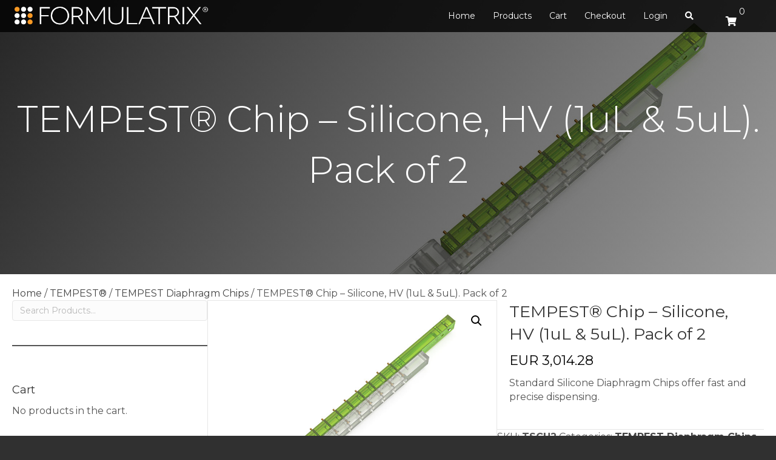

--- FILE ---
content_type: text/html; charset=UTF-8
request_url: https://wcm.formulatrix.com/product/tempest-chip-silicone-hv-1ul-5ul-pack-of-2/?wccr_country=NO&wcpbc-manual-country=NO
body_size: 37655
content:
<!DOCTYPE html>
<html lang="en-US">
<head>
<meta charset="UTF-8" />
<meta name='viewport' content='width=device-width, initial-scale=1.0' />
<meta http-equiv='X-UA-Compatible' content='IE=edge' />
<link rel="profile" href="https://gmpg.org/xfn/11" />
<title>TEMPEST® Chip &#8211; Silicone, HV (1uL &amp; 5uL). Pack of 2 &#8211; FORMULATRIX eStore</title>
<meta name='robots' content='max-image-preview:large' />
<link rel='dns-prefetch' href='//www.googletagmanager.com' />
<link rel='dns-prefetch' href='//use.fontawesome.com' />
<link rel='dns-prefetch' href='//fonts.googleapis.com' />
<link href='https://fonts.gstatic.com' crossorigin rel='preconnect' />
<link rel="alternate" title="oEmbed (JSON)" type="application/json+oembed" href="https://wcm.formulatrix.com/wp-json/oembed/1.0/embed?url=https%3A%2F%2Fwcm.formulatrix.com%2Fproduct%2Ftempest-chip-silicone-hv-1ul-5ul-pack-of-2%2F" />
<link rel="alternate" title="oEmbed (XML)" type="text/xml+oembed" href="https://wcm.formulatrix.com/wp-json/oembed/1.0/embed?url=https%3A%2F%2Fwcm.formulatrix.com%2Fproduct%2Ftempest-chip-silicone-hv-1ul-5ul-pack-of-2%2F&#038;format=xml" />
<link rel="preload" href="https://wcm.formulatrix.com/wp-content/plugins/bb-plugin/fonts/fontawesome/5.15.4/webfonts/fa-solid-900.woff2" as="font" type="font/woff2" crossorigin="anonymous">
<style id='wp-img-auto-sizes-contain-inline-css'>
img:is([sizes=auto i],[sizes^="auto," i]){contain-intrinsic-size:3000px 1500px}
/*# sourceURL=wp-img-auto-sizes-contain-inline-css */
</style>
<link rel='stylesheet' id='wc-price-based-country-frontend-css' href='https://wcm.formulatrix.com/wp-content/plugins/woocommerce-product-price-based-on-countries/assets/css/frontend.min.css?ver=3.4.4' media='all' />
<link rel='stylesheet' id='xoo-aff-style-css' href='https://wcm.formulatrix.com/wp-content/plugins/easy-login-woocommerce/xoo-form-fields-fw/assets/css/xoo-aff-style.css?ver=2.1.0' media='all' />
<style id='xoo-aff-style-inline-css'>

.xoo-aff-input-group .xoo-aff-input-icon{
	background-color:  #eee;
	color:  #555;
	max-width: 40px;
	min-width: 40px;
	border-color:  #ccc;
	border-width: 1px;
	font-size: 14px;
}
.xoo-aff-group{
	margin-bottom: 30px;
}

.xoo-aff-group input[type="text"], .xoo-aff-group input[type="password"], .xoo-aff-group input[type="email"], .xoo-aff-group input[type="number"], .xoo-aff-group select, .xoo-aff-group select + .select2, .xoo-aff-group input[type="tel"], .xoo-aff-group input[type="file"]{
	background-color: #fff;
	color: #777;
	border-width: 1px;
	border-color: #cccccc;
	height: 50px;
}


.xoo-aff-group input[type="file"]{
	line-height: calc(50px - 13px);
}



.xoo-aff-group input[type="text"]::placeholder, .xoo-aff-group input[type="password"]::placeholder, .xoo-aff-group input[type="email"]::placeholder, .xoo-aff-group input[type="number"]::placeholder, .xoo-aff-group select::placeholder, .xoo-aff-group input[type="tel"]::placeholder, .xoo-aff-group .select2-selection__rendered, .xoo-aff-group .select2-container--default .select2-selection--single .select2-selection__rendered, .xoo-aff-group input[type="file"]::placeholder, .xoo-aff-group input::file-selector-button{
	color: #777;
}

.xoo-aff-group input[type="text"]:focus, .xoo-aff-group input[type="password"]:focus, .xoo-aff-group input[type="email"]:focus, .xoo-aff-group input[type="number"]:focus, .xoo-aff-group select:focus, .xoo-aff-group select + .select2:focus, .xoo-aff-group input[type="tel"]:focus, .xoo-aff-group input[type="file"]:focus{
	background-color: #ededed;
	color: #000;
}

[placeholder]:focus::-webkit-input-placeholder{
	color: #000!important;
}


.xoo-aff-input-icon + input[type="text"], .xoo-aff-input-icon + input[type="password"], .xoo-aff-input-icon + input[type="email"], .xoo-aff-input-icon + input[type="number"], .xoo-aff-input-icon + select, .xoo-aff-input-icon + select + .select2,  .xoo-aff-input-icon + input[type="tel"], .xoo-aff-input-icon + input[type="file"]{
	border-bottom-left-radius: 0;
	border-top-left-radius: 0;
}


/*# sourceURL=xoo-aff-style-inline-css */
</style>
<link rel='stylesheet' id='xoo-aff-font-awesome5-css' href='https://wcm.formulatrix.com/wp-content/plugins/easy-login-woocommerce/xoo-form-fields-fw/lib/fontawesome5/css/all.min.css?ver=5fa265d51b6a096c3bd2b9cce66a5506' media='all' />
<link rel='stylesheet' id='xoo-select2-css' href='https://wcm.formulatrix.com/wp-content/plugins/easy-login-woocommerce/xoo-form-fields-fw/lib/select2/select2.css?ver=5fa265d51b6a096c3bd2b9cce66a5506' media='all' />
<style id='wp-emoji-styles-inline-css'>

	img.wp-smiley, img.emoji {
		display: inline !important;
		border: none !important;
		box-shadow: none !important;
		height: 1em !important;
		width: 1em !important;
		margin: 0 0.07em !important;
		vertical-align: -0.1em !important;
		background: none !important;
		padding: 0 !important;
	}
/*# sourceURL=wp-emoji-styles-inline-css */
</style>
<style id='wp-block-library-inline-css'>
:root{--wp-block-synced-color:#7a00df;--wp-block-synced-color--rgb:122,0,223;--wp-bound-block-color:var(--wp-block-synced-color);--wp-editor-canvas-background:#ddd;--wp-admin-theme-color:#007cba;--wp-admin-theme-color--rgb:0,124,186;--wp-admin-theme-color-darker-10:#006ba1;--wp-admin-theme-color-darker-10--rgb:0,107,160.5;--wp-admin-theme-color-darker-20:#005a87;--wp-admin-theme-color-darker-20--rgb:0,90,135;--wp-admin-border-width-focus:2px}@media (min-resolution:192dpi){:root{--wp-admin-border-width-focus:1.5px}}.wp-element-button{cursor:pointer}:root .has-very-light-gray-background-color{background-color:#eee}:root .has-very-dark-gray-background-color{background-color:#313131}:root .has-very-light-gray-color{color:#eee}:root .has-very-dark-gray-color{color:#313131}:root .has-vivid-green-cyan-to-vivid-cyan-blue-gradient-background{background:linear-gradient(135deg,#00d084,#0693e3)}:root .has-purple-crush-gradient-background{background:linear-gradient(135deg,#34e2e4,#4721fb 50%,#ab1dfe)}:root .has-hazy-dawn-gradient-background{background:linear-gradient(135deg,#faaca8,#dad0ec)}:root .has-subdued-olive-gradient-background{background:linear-gradient(135deg,#fafae1,#67a671)}:root .has-atomic-cream-gradient-background{background:linear-gradient(135deg,#fdd79a,#004a59)}:root .has-nightshade-gradient-background{background:linear-gradient(135deg,#330968,#31cdcf)}:root .has-midnight-gradient-background{background:linear-gradient(135deg,#020381,#2874fc)}:root{--wp--preset--font-size--normal:16px;--wp--preset--font-size--huge:42px}.has-regular-font-size{font-size:1em}.has-larger-font-size{font-size:2.625em}.has-normal-font-size{font-size:var(--wp--preset--font-size--normal)}.has-huge-font-size{font-size:var(--wp--preset--font-size--huge)}.has-text-align-center{text-align:center}.has-text-align-left{text-align:left}.has-text-align-right{text-align:right}.has-fit-text{white-space:nowrap!important}#end-resizable-editor-section{display:none}.aligncenter{clear:both}.items-justified-left{justify-content:flex-start}.items-justified-center{justify-content:center}.items-justified-right{justify-content:flex-end}.items-justified-space-between{justify-content:space-between}.screen-reader-text{border:0;clip-path:inset(50%);height:1px;margin:-1px;overflow:hidden;padding:0;position:absolute;width:1px;word-wrap:normal!important}.screen-reader-text:focus{background-color:#ddd;clip-path:none;color:#444;display:block;font-size:1em;height:auto;left:5px;line-height:normal;padding:15px 23px 14px;text-decoration:none;top:5px;width:auto;z-index:100000}html :where(.has-border-color){border-style:solid}html :where([style*=border-top-color]){border-top-style:solid}html :where([style*=border-right-color]){border-right-style:solid}html :where([style*=border-bottom-color]){border-bottom-style:solid}html :where([style*=border-left-color]){border-left-style:solid}html :where([style*=border-width]){border-style:solid}html :where([style*=border-top-width]){border-top-style:solid}html :where([style*=border-right-width]){border-right-style:solid}html :where([style*=border-bottom-width]){border-bottom-style:solid}html :where([style*=border-left-width]){border-left-style:solid}html :where(img[class*=wp-image-]){height:auto;max-width:100%}:where(figure){margin:0 0 1em}html :where(.is-position-sticky){--wp-admin--admin-bar--position-offset:var(--wp-admin--admin-bar--height,0px)}@media screen and (max-width:600px){html :where(.is-position-sticky){--wp-admin--admin-bar--position-offset:0px}}

/*# sourceURL=wp-block-library-inline-css */
</style><style id='wp-block-heading-inline-css'>
h1:where(.wp-block-heading).has-background,h2:where(.wp-block-heading).has-background,h3:where(.wp-block-heading).has-background,h4:where(.wp-block-heading).has-background,h5:where(.wp-block-heading).has-background,h6:where(.wp-block-heading).has-background{padding:1.25em 2.375em}h1.has-text-align-left[style*=writing-mode]:where([style*=vertical-lr]),h1.has-text-align-right[style*=writing-mode]:where([style*=vertical-rl]),h2.has-text-align-left[style*=writing-mode]:where([style*=vertical-lr]),h2.has-text-align-right[style*=writing-mode]:where([style*=vertical-rl]),h3.has-text-align-left[style*=writing-mode]:where([style*=vertical-lr]),h3.has-text-align-right[style*=writing-mode]:where([style*=vertical-rl]),h4.has-text-align-left[style*=writing-mode]:where([style*=vertical-lr]),h4.has-text-align-right[style*=writing-mode]:where([style*=vertical-rl]),h5.has-text-align-left[style*=writing-mode]:where([style*=vertical-lr]),h5.has-text-align-right[style*=writing-mode]:where([style*=vertical-rl]),h6.has-text-align-left[style*=writing-mode]:where([style*=vertical-lr]),h6.has-text-align-right[style*=writing-mode]:where([style*=vertical-rl]){rotate:180deg}
/*# sourceURL=https://wcm.formulatrix.com/wp-includes/blocks/heading/style.min.css */
</style>
<style id='wp-block-search-inline-css'>
.wp-block-search__button{margin-left:10px;word-break:normal}.wp-block-search__button.has-icon{line-height:0}.wp-block-search__button svg{height:1.25em;min-height:24px;min-width:24px;width:1.25em;fill:currentColor;vertical-align:text-bottom}:where(.wp-block-search__button){border:1px solid #ccc;padding:6px 10px}.wp-block-search__inside-wrapper{display:flex;flex:auto;flex-wrap:nowrap;max-width:100%}.wp-block-search__label{width:100%}.wp-block-search.wp-block-search__button-only .wp-block-search__button{box-sizing:border-box;display:flex;flex-shrink:0;justify-content:center;margin-left:0;max-width:100%}.wp-block-search.wp-block-search__button-only .wp-block-search__inside-wrapper{min-width:0!important;transition-property:width}.wp-block-search.wp-block-search__button-only .wp-block-search__input{flex-basis:100%;transition-duration:.3s}.wp-block-search.wp-block-search__button-only.wp-block-search__searchfield-hidden,.wp-block-search.wp-block-search__button-only.wp-block-search__searchfield-hidden .wp-block-search__inside-wrapper{overflow:hidden}.wp-block-search.wp-block-search__button-only.wp-block-search__searchfield-hidden .wp-block-search__input{border-left-width:0!important;border-right-width:0!important;flex-basis:0;flex-grow:0;margin:0;min-width:0!important;padding-left:0!important;padding-right:0!important;width:0!important}:where(.wp-block-search__input){appearance:none;border:1px solid #949494;flex-grow:1;font-family:inherit;font-size:inherit;font-style:inherit;font-weight:inherit;letter-spacing:inherit;line-height:inherit;margin-left:0;margin-right:0;min-width:3rem;padding:8px;text-decoration:unset!important;text-transform:inherit}:where(.wp-block-search__button-inside .wp-block-search__inside-wrapper){background-color:#fff;border:1px solid #949494;box-sizing:border-box;padding:4px}:where(.wp-block-search__button-inside .wp-block-search__inside-wrapper) .wp-block-search__input{border:none;border-radius:0;padding:0 4px}:where(.wp-block-search__button-inside .wp-block-search__inside-wrapper) .wp-block-search__input:focus{outline:none}:where(.wp-block-search__button-inside .wp-block-search__inside-wrapper) :where(.wp-block-search__button){padding:4px 8px}.wp-block-search.aligncenter .wp-block-search__inside-wrapper{margin:auto}.wp-block[data-align=right] .wp-block-search.wp-block-search__button-only .wp-block-search__inside-wrapper{float:right}
/*# sourceURL=https://wcm.formulatrix.com/wp-includes/blocks/search/style.min.css */
</style>
<style id='wp-block-search-theme-inline-css'>
.wp-block-search .wp-block-search__label{font-weight:700}.wp-block-search__button{border:1px solid #ccc;padding:.375em .625em}
/*# sourceURL=https://wcm.formulatrix.com/wp-includes/blocks/search/theme.min.css */
</style>
<style id='wp-block-columns-inline-css'>
.wp-block-columns{box-sizing:border-box;display:flex;flex-wrap:wrap!important}@media (min-width:782px){.wp-block-columns{flex-wrap:nowrap!important}}.wp-block-columns{align-items:normal!important}.wp-block-columns.are-vertically-aligned-top{align-items:flex-start}.wp-block-columns.are-vertically-aligned-center{align-items:center}.wp-block-columns.are-vertically-aligned-bottom{align-items:flex-end}@media (max-width:781px){.wp-block-columns:not(.is-not-stacked-on-mobile)>.wp-block-column{flex-basis:100%!important}}@media (min-width:782px){.wp-block-columns:not(.is-not-stacked-on-mobile)>.wp-block-column{flex-basis:0;flex-grow:1}.wp-block-columns:not(.is-not-stacked-on-mobile)>.wp-block-column[style*=flex-basis]{flex-grow:0}}.wp-block-columns.is-not-stacked-on-mobile{flex-wrap:nowrap!important}.wp-block-columns.is-not-stacked-on-mobile>.wp-block-column{flex-basis:0;flex-grow:1}.wp-block-columns.is-not-stacked-on-mobile>.wp-block-column[style*=flex-basis]{flex-grow:0}:where(.wp-block-columns){margin-bottom:1.75em}:where(.wp-block-columns.has-background){padding:1.25em 2.375em}.wp-block-column{flex-grow:1;min-width:0;overflow-wrap:break-word;word-break:break-word}.wp-block-column.is-vertically-aligned-top{align-self:flex-start}.wp-block-column.is-vertically-aligned-center{align-self:center}.wp-block-column.is-vertically-aligned-bottom{align-self:flex-end}.wp-block-column.is-vertically-aligned-stretch{align-self:stretch}.wp-block-column.is-vertically-aligned-bottom,.wp-block-column.is-vertically-aligned-center,.wp-block-column.is-vertically-aligned-top{width:100%}
/*# sourceURL=https://wcm.formulatrix.com/wp-includes/blocks/columns/style.min.css */
</style>
<style id='wp-block-group-inline-css'>
.wp-block-group{box-sizing:border-box}:where(.wp-block-group.wp-block-group-is-layout-constrained){position:relative}
/*# sourceURL=https://wcm.formulatrix.com/wp-includes/blocks/group/style.min.css */
</style>
<style id='wp-block-group-theme-inline-css'>
:where(.wp-block-group.has-background){padding:1.25em 2.375em}
/*# sourceURL=https://wcm.formulatrix.com/wp-includes/blocks/group/theme.min.css */
</style>
<style id='wp-block-separator-inline-css'>
@charset "UTF-8";.wp-block-separator{border:none;border-top:2px solid}:root :where(.wp-block-separator.is-style-dots){height:auto;line-height:1;text-align:center}:root :where(.wp-block-separator.is-style-dots):before{color:currentColor;content:"···";font-family:serif;font-size:1.5em;letter-spacing:2em;padding-left:2em}.wp-block-separator.is-style-dots{background:none!important;border:none!important}
/*# sourceURL=https://wcm.formulatrix.com/wp-includes/blocks/separator/style.min.css */
</style>
<style id='wp-block-separator-theme-inline-css'>
.wp-block-separator.has-css-opacity{opacity:.4}.wp-block-separator{border:none;border-bottom:2px solid;margin-left:auto;margin-right:auto}.wp-block-separator.has-alpha-channel-opacity{opacity:1}.wp-block-separator:not(.is-style-wide):not(.is-style-dots){width:100px}.wp-block-separator.has-background:not(.is-style-dots){border-bottom:none;height:1px}.wp-block-separator.has-background:not(.is-style-wide):not(.is-style-dots){height:2px}
/*# sourceURL=https://wcm.formulatrix.com/wp-includes/blocks/separator/theme.min.css */
</style>
<link rel='stylesheet' id='wc-blocks-style-css' href='https://wcm.formulatrix.com/wp-content/plugins/woocommerce/assets/client/blocks/wc-blocks.css?ver=wc-10.4.3' media='all' />
<link rel='stylesheet' id='wc-blocks-style-product-categories-css' href='https://wcm.formulatrix.com/wp-content/plugins/woocommerce/assets/client/blocks/product-categories.css?ver=wc-10.4.3' media='all' />
<style id='global-styles-inline-css'>
:root{--wp--preset--aspect-ratio--square: 1;--wp--preset--aspect-ratio--4-3: 4/3;--wp--preset--aspect-ratio--3-4: 3/4;--wp--preset--aspect-ratio--3-2: 3/2;--wp--preset--aspect-ratio--2-3: 2/3;--wp--preset--aspect-ratio--16-9: 16/9;--wp--preset--aspect-ratio--9-16: 9/16;--wp--preset--color--black: #000000;--wp--preset--color--cyan-bluish-gray: #abb8c3;--wp--preset--color--white: #ffffff;--wp--preset--color--pale-pink: #f78da7;--wp--preset--color--vivid-red: #cf2e2e;--wp--preset--color--luminous-vivid-orange: #ff6900;--wp--preset--color--luminous-vivid-amber: #fcb900;--wp--preset--color--light-green-cyan: #7bdcb5;--wp--preset--color--vivid-green-cyan: #00d084;--wp--preset--color--pale-cyan-blue: #8ed1fc;--wp--preset--color--vivid-cyan-blue: #0693e3;--wp--preset--color--vivid-purple: #9b51e0;--wp--preset--color--fl-heading-text: #333333;--wp--preset--color--fl-body-bg: #303030;--wp--preset--color--fl-body-text: #545454;--wp--preset--color--fl-accent: #444444;--wp--preset--color--fl-accent-hover: #e57e00;--wp--preset--color--fl-topbar-bg: #ffffff;--wp--preset--color--fl-topbar-text: #000000;--wp--preset--color--fl-topbar-link: #428bca;--wp--preset--color--fl-topbar-hover: #428bca;--wp--preset--color--fl-header-bg: #ffffff;--wp--preset--color--fl-header-text: #000000;--wp--preset--color--fl-header-link: #428bca;--wp--preset--color--fl-header-hover: #428bca;--wp--preset--color--fl-nav-bg: #ffffff;--wp--preset--color--fl-nav-link: #428bca;--wp--preset--color--fl-nav-hover: #428bca;--wp--preset--color--fl-content-bg: #ffffff;--wp--preset--color--fl-footer-widgets-bg: #ffffff;--wp--preset--color--fl-footer-widgets-text: #000000;--wp--preset--color--fl-footer-widgets-link: #428bca;--wp--preset--color--fl-footer-widgets-hover: #428bca;--wp--preset--color--fl-footer-bg: #ffffff;--wp--preset--color--fl-footer-text: #000000;--wp--preset--color--fl-footer-link: #428bca;--wp--preset--color--fl-footer-hover: #428bca;--wp--preset--gradient--vivid-cyan-blue-to-vivid-purple: linear-gradient(135deg,rgb(6,147,227) 0%,rgb(155,81,224) 100%);--wp--preset--gradient--light-green-cyan-to-vivid-green-cyan: linear-gradient(135deg,rgb(122,220,180) 0%,rgb(0,208,130) 100%);--wp--preset--gradient--luminous-vivid-amber-to-luminous-vivid-orange: linear-gradient(135deg,rgb(252,185,0) 0%,rgb(255,105,0) 100%);--wp--preset--gradient--luminous-vivid-orange-to-vivid-red: linear-gradient(135deg,rgb(255,105,0) 0%,rgb(207,46,46) 100%);--wp--preset--gradient--very-light-gray-to-cyan-bluish-gray: linear-gradient(135deg,rgb(238,238,238) 0%,rgb(169,184,195) 100%);--wp--preset--gradient--cool-to-warm-spectrum: linear-gradient(135deg,rgb(74,234,220) 0%,rgb(151,120,209) 20%,rgb(207,42,186) 40%,rgb(238,44,130) 60%,rgb(251,105,98) 80%,rgb(254,248,76) 100%);--wp--preset--gradient--blush-light-purple: linear-gradient(135deg,rgb(255,206,236) 0%,rgb(152,150,240) 100%);--wp--preset--gradient--blush-bordeaux: linear-gradient(135deg,rgb(254,205,165) 0%,rgb(254,45,45) 50%,rgb(107,0,62) 100%);--wp--preset--gradient--luminous-dusk: linear-gradient(135deg,rgb(255,203,112) 0%,rgb(199,81,192) 50%,rgb(65,88,208) 100%);--wp--preset--gradient--pale-ocean: linear-gradient(135deg,rgb(255,245,203) 0%,rgb(182,227,212) 50%,rgb(51,167,181) 100%);--wp--preset--gradient--electric-grass: linear-gradient(135deg,rgb(202,248,128) 0%,rgb(113,206,126) 100%);--wp--preset--gradient--midnight: linear-gradient(135deg,rgb(2,3,129) 0%,rgb(40,116,252) 100%);--wp--preset--font-size--small: 13px;--wp--preset--font-size--medium: 20px;--wp--preset--font-size--large: 36px;--wp--preset--font-size--x-large: 42px;--wp--preset--spacing--20: 0.44rem;--wp--preset--spacing--30: 0.67rem;--wp--preset--spacing--40: 1rem;--wp--preset--spacing--50: 1.5rem;--wp--preset--spacing--60: 2.25rem;--wp--preset--spacing--70: 3.38rem;--wp--preset--spacing--80: 5.06rem;--wp--preset--shadow--natural: 6px 6px 9px rgba(0, 0, 0, 0.2);--wp--preset--shadow--deep: 12px 12px 50px rgba(0, 0, 0, 0.4);--wp--preset--shadow--sharp: 6px 6px 0px rgba(0, 0, 0, 0.2);--wp--preset--shadow--outlined: 6px 6px 0px -3px rgb(255, 255, 255), 6px 6px rgb(0, 0, 0);--wp--preset--shadow--crisp: 6px 6px 0px rgb(0, 0, 0);}:where(.is-layout-flex){gap: 0.5em;}:where(.is-layout-grid){gap: 0.5em;}body .is-layout-flex{display: flex;}.is-layout-flex{flex-wrap: wrap;align-items: center;}.is-layout-flex > :is(*, div){margin: 0;}body .is-layout-grid{display: grid;}.is-layout-grid > :is(*, div){margin: 0;}:where(.wp-block-columns.is-layout-flex){gap: 2em;}:where(.wp-block-columns.is-layout-grid){gap: 2em;}:where(.wp-block-post-template.is-layout-flex){gap: 1.25em;}:where(.wp-block-post-template.is-layout-grid){gap: 1.25em;}.has-black-color{color: var(--wp--preset--color--black) !important;}.has-cyan-bluish-gray-color{color: var(--wp--preset--color--cyan-bluish-gray) !important;}.has-white-color{color: var(--wp--preset--color--white) !important;}.has-pale-pink-color{color: var(--wp--preset--color--pale-pink) !important;}.has-vivid-red-color{color: var(--wp--preset--color--vivid-red) !important;}.has-luminous-vivid-orange-color{color: var(--wp--preset--color--luminous-vivid-orange) !important;}.has-luminous-vivid-amber-color{color: var(--wp--preset--color--luminous-vivid-amber) !important;}.has-light-green-cyan-color{color: var(--wp--preset--color--light-green-cyan) !important;}.has-vivid-green-cyan-color{color: var(--wp--preset--color--vivid-green-cyan) !important;}.has-pale-cyan-blue-color{color: var(--wp--preset--color--pale-cyan-blue) !important;}.has-vivid-cyan-blue-color{color: var(--wp--preset--color--vivid-cyan-blue) !important;}.has-vivid-purple-color{color: var(--wp--preset--color--vivid-purple) !important;}.has-black-background-color{background-color: var(--wp--preset--color--black) !important;}.has-cyan-bluish-gray-background-color{background-color: var(--wp--preset--color--cyan-bluish-gray) !important;}.has-white-background-color{background-color: var(--wp--preset--color--white) !important;}.has-pale-pink-background-color{background-color: var(--wp--preset--color--pale-pink) !important;}.has-vivid-red-background-color{background-color: var(--wp--preset--color--vivid-red) !important;}.has-luminous-vivid-orange-background-color{background-color: var(--wp--preset--color--luminous-vivid-orange) !important;}.has-luminous-vivid-amber-background-color{background-color: var(--wp--preset--color--luminous-vivid-amber) !important;}.has-light-green-cyan-background-color{background-color: var(--wp--preset--color--light-green-cyan) !important;}.has-vivid-green-cyan-background-color{background-color: var(--wp--preset--color--vivid-green-cyan) !important;}.has-pale-cyan-blue-background-color{background-color: var(--wp--preset--color--pale-cyan-blue) !important;}.has-vivid-cyan-blue-background-color{background-color: var(--wp--preset--color--vivid-cyan-blue) !important;}.has-vivid-purple-background-color{background-color: var(--wp--preset--color--vivid-purple) !important;}.has-black-border-color{border-color: var(--wp--preset--color--black) !important;}.has-cyan-bluish-gray-border-color{border-color: var(--wp--preset--color--cyan-bluish-gray) !important;}.has-white-border-color{border-color: var(--wp--preset--color--white) !important;}.has-pale-pink-border-color{border-color: var(--wp--preset--color--pale-pink) !important;}.has-vivid-red-border-color{border-color: var(--wp--preset--color--vivid-red) !important;}.has-luminous-vivid-orange-border-color{border-color: var(--wp--preset--color--luminous-vivid-orange) !important;}.has-luminous-vivid-amber-border-color{border-color: var(--wp--preset--color--luminous-vivid-amber) !important;}.has-light-green-cyan-border-color{border-color: var(--wp--preset--color--light-green-cyan) !important;}.has-vivid-green-cyan-border-color{border-color: var(--wp--preset--color--vivid-green-cyan) !important;}.has-pale-cyan-blue-border-color{border-color: var(--wp--preset--color--pale-cyan-blue) !important;}.has-vivid-cyan-blue-border-color{border-color: var(--wp--preset--color--vivid-cyan-blue) !important;}.has-vivid-purple-border-color{border-color: var(--wp--preset--color--vivid-purple) !important;}.has-vivid-cyan-blue-to-vivid-purple-gradient-background{background: var(--wp--preset--gradient--vivid-cyan-blue-to-vivid-purple) !important;}.has-light-green-cyan-to-vivid-green-cyan-gradient-background{background: var(--wp--preset--gradient--light-green-cyan-to-vivid-green-cyan) !important;}.has-luminous-vivid-amber-to-luminous-vivid-orange-gradient-background{background: var(--wp--preset--gradient--luminous-vivid-amber-to-luminous-vivid-orange) !important;}.has-luminous-vivid-orange-to-vivid-red-gradient-background{background: var(--wp--preset--gradient--luminous-vivid-orange-to-vivid-red) !important;}.has-very-light-gray-to-cyan-bluish-gray-gradient-background{background: var(--wp--preset--gradient--very-light-gray-to-cyan-bluish-gray) !important;}.has-cool-to-warm-spectrum-gradient-background{background: var(--wp--preset--gradient--cool-to-warm-spectrum) !important;}.has-blush-light-purple-gradient-background{background: var(--wp--preset--gradient--blush-light-purple) !important;}.has-blush-bordeaux-gradient-background{background: var(--wp--preset--gradient--blush-bordeaux) !important;}.has-luminous-dusk-gradient-background{background: var(--wp--preset--gradient--luminous-dusk) !important;}.has-pale-ocean-gradient-background{background: var(--wp--preset--gradient--pale-ocean) !important;}.has-electric-grass-gradient-background{background: var(--wp--preset--gradient--electric-grass) !important;}.has-midnight-gradient-background{background: var(--wp--preset--gradient--midnight) !important;}.has-small-font-size{font-size: var(--wp--preset--font-size--small) !important;}.has-medium-font-size{font-size: var(--wp--preset--font-size--medium) !important;}.has-large-font-size{font-size: var(--wp--preset--font-size--large) !important;}.has-x-large-font-size{font-size: var(--wp--preset--font-size--x-large) !important;}
:where(.wp-block-columns.is-layout-flex){gap: 2em;}:where(.wp-block-columns.is-layout-grid){gap: 2em;}
/*# sourceURL=global-styles-inline-css */
</style>
<style id='core-block-supports-inline-css'>
.wp-container-core-columns-is-layout-9d6595d7{flex-wrap:nowrap;}
/*# sourceURL=core-block-supports-inline-css */
</style>

<style id='classic-theme-styles-inline-css'>
/*! This file is auto-generated */
.wp-block-button__link{color:#fff;background-color:#32373c;border-radius:9999px;box-shadow:none;text-decoration:none;padding:calc(.667em + 2px) calc(1.333em + 2px);font-size:1.125em}.wp-block-file__button{background:#32373c;color:#fff;text-decoration:none}
/*# sourceURL=/wp-includes/css/classic-themes.min.css */
</style>
<link rel='stylesheet' id='formcraft-common-css' href='https://wcm.formulatrix.com/wp-content/plugins/formcraft3/dist/formcraft-common.css?ver=3.9.12' media='all' />
<link rel='stylesheet' id='formcraft-form-css' href='https://wcm.formulatrix.com/wp-content/plugins/formcraft3/dist/form.css?ver=3.9.12' media='all' />
<link rel='stylesheet' id='ttt-pnwc-css' href='https://wcm.formulatrix.com/wp-content/plugins/popup-notices-for-woocommerce-pro/vendor/thanks-to-it/popup-notices-for-woocommerce/src/assets/dist/frontend/css/ttt-pnwc.min.css?ver=220104-70603' media='all' />
<style id='ttt-pnwc-inline-css'>

			.ttt-pnwc-content{max-height:none}
			.ttt-pnwc-message{text-align:left}
            .ttt-pnwc-container{background-color:#ffffff;border:0px solid #c1c1c1;border-radius:4px;}
            .ttt-pnwc-notice{
                font-size:16px;
                color:#6d6d6d !important;
                justify-content:center;
            }
            .ttt-pnwc-notice *{color:#6d6d6d ;}
            .ttt-pnwc-notice a{color:#347AC3 ;}
            .ttt-pnwc-notice a:hover{color:#54a9ff ;}
            button.ttt-pnwc-close{
                background-color:#ededed !important; color:#6d6d6d !important;
                top:auto !important; right:auto !important;
                right:-23px !important; top:-23px !important;
                border-radius:50px !important;
            }
            button.ttt-pnwc-close::before{
                color:#6d6d6d !important;
            }
            .ttt-pnwc-notice:after{background-color:#eeeeee}
            .ttt-pnwc-notice.success .ttt-pnwc-notice-icon{color:#22bf21 ;}
            .ttt-pnwc-notice.error .ttt-pnwc-notice-icon{color:#e21616 ;}
            .ttt-pnwc-notice.info .ttt-pnwc-notice-icon{color:#347ac3 ;}
            .ttt-pnwc-close-internal{                
                color:#000000 ; background-color:#cccccc ;
            }                        
            @media (max-width: 550px) {
			  .ttt-pnwc-notice-icon {
			    display:inline-block !important;
			  }
			}
			.ttt-pnwc-notice-icon {}
            
.woocommerce-error, .woocommerce-message, .woocommerce-info{display:none !important}
/*# sourceURL=ttt-pnwc-inline-css */
</style>
<link rel='stylesheet' id='wpfaipc-fontawesome-frontend-css' href='//use.fontawesome.com/releases/v5.5.0/css/all.css?ver=5fa265d51b6a096c3bd2b9cce66a5506' media='all' />
<link rel='stylesheet' id='tiga-integrator-css' href='https://wcm.formulatrix.com/wp-content/plugins/tiga-integrator/public/css/tiga-integrator-public.css?ver=1.0.0' media='all' />
<link rel='stylesheet' id='wc-cart-pdf-css' href='https://wcm.formulatrix.com/wp-content/plugins/wc-cart-pdf/assets/css/wc-cart-pdf.css?ver=2.3.0' media='all' />
<link rel='stylesheet' id='photoswipe-css' href='https://wcm.formulatrix.com/wp-content/plugins/woocommerce/assets/css/photoswipe/photoswipe.min.css?ver=10.4.3' media='all' />
<link rel='stylesheet' id='photoswipe-default-skin-css' href='https://wcm.formulatrix.com/wp-content/plugins/woocommerce/assets/css/photoswipe/default-skin/default-skin.min.css?ver=10.4.3' media='all' />
<link rel='stylesheet' id='woocommerce-layout-css' href='https://wcm.formulatrix.com/wp-content/plugins/woocommerce/assets/css/woocommerce-layout.css?ver=10.4.3' media='all' />
<link rel='stylesheet' id='woocommerce-smallscreen-css' href='https://wcm.formulatrix.com/wp-content/plugins/woocommerce/assets/css/woocommerce-smallscreen.css?ver=10.4.3' media='only screen and (max-width: 767px)' />
<link rel='stylesheet' id='woocommerce-general-css' href='https://wcm.formulatrix.com/wp-content/plugins/woocommerce/assets/css/woocommerce.css?ver=10.4.3' media='all' />
<style id='woocommerce-inline-inline-css'>
.woocommerce form .form-row .required { visibility: visible; }
/*# sourceURL=woocommerce-inline-inline-css */
</style>
<link rel='stylesheet' id='woopack-frontend-css' href='https://wcm.formulatrix.com/wp-content/plugins/woopack/assets/css/frontend.css?ver=1.5.8' media='all' />
<link rel='stylesheet' id='xoo-el-style-css' href='https://wcm.formulatrix.com/wp-content/plugins/easy-login-woocommerce/assets/css/xoo-el-style.css?ver=3.0.3' media='all' />
<style id='xoo-el-style-inline-css'>

	.xoo-el-form-container button.btn.button.xoo-el-action-btn{
		background-color: #565656;
		color: #fff;
		font-weight: 600;
		font-size: 15px;
		height: 40px;
	}

.xoo-el-container:not(.xoo-el-style-slider) .xoo-el-inmodal{
	max-width: 800px;
	max-height: 600px;
}

.xoo-el-style-slider .xoo-el-modal{
	transform: translateX(800px);
	max-width: 800px;
}

	.xoo-el-sidebar{
		background-image: url(https://wcm.formulatrix.com/wp-content/uploads/2021/11/login-banner.jpg);
		min-width: 40%;
	}

.xoo-el-main, .xoo-el-main a , .xoo-el-main label{
	color: #000000;
}
.xoo-el-srcont{
	background-color: #ffffff;
}
.xoo-el-form-container ul.xoo-el-tabs li.xoo-el-active {
	background-color: #ff9900;
	color: #ffffff;
}
.xoo-el-form-container ul.xoo-el-tabs li{
	background-color:  #eee;
	color: #fff;
	font-size: 16px;
	padding: 12px 20px;
}
.xoo-el-main{
	padding: 40px 30px;
}

.xoo-el-form-container button.xoo-el-action-btn:not(.button){
    font-weight: 600;
    font-size: 15px;
}



	.xoo-el-modal:before {
		vertical-align: middle;
	}

	.xoo-el-style-slider .xoo-el-srcont {
		justify-content: center;
	}

	.xoo-el-style-slider .xoo-el-main{
		padding-top: 10px;
		padding-bottom: 10px; 
	}





.xoo-el-popup-active .xoo-el-opac{
    opacity: 0.7;
    background-color: #000000;
}





/*# sourceURL=xoo-el-style-inline-css */
</style>
<link rel='stylesheet' id='xoo-el-fonts-css' href='https://wcm.formulatrix.com/wp-content/plugins/easy-login-woocommerce/assets/css/xoo-el-fonts.css?ver=3.0.3' media='all' />
<link rel='stylesheet' id='xoo-cp-style-css' href='https://wcm.formulatrix.com/wp-content/plugins/added-to-cart-popup-woocommerce/assets/css/xoo-cp-style.css?ver=1.7' media='all' />
<style id='xoo-cp-style-inline-css'>
td.xoo-cp-pqty{
			    min-width: 120px;
			}
			.xoo-cp-container{
				max-width: 650px;
			}
			.xcp-btn{
				background-color: #f89724;
				color: #ffffff;
				font-size: 14px;
				border-radius: 5px;
				border: 1px solid #f89724;
			}
			.xcp-btn:hover{
				color: #ffffff;
			}
			td.xoo-cp-pimg{
				width: 20%;
			}
			table.xoo-cp-pdetails , table.xoo-cp-pdetails tr{
				border: 0!important;
			}
			table.xoo-cp-pdetails td{
				border-style: solid;
				border-width: 0px;
				border-color: #ebe9eb;
			}
/*# sourceURL=xoo-cp-style-inline-css */
</style>
<link rel='stylesheet' id='font-awesome-5-css' href='https://wcm.formulatrix.com/wp-content/plugins/bb-plugin/fonts/fontawesome/5.15.4/css/all.min.css?ver=2.9.4.2' media='all' />
<link rel='stylesheet' id='owl-style-css' href='https://wcm.formulatrix.com/wp-content/plugins/woopack/assets/css/owl.carousel.css' media='all' />
<link rel='stylesheet' id='owl-theme-css' href='https://wcm.formulatrix.com/wp-content/plugins/woopack/assets/css/owl.theme.css' media='all' />
<link rel='stylesheet' id='woopack-modal-box-css' href='https://wcm.formulatrix.com/wp-content/plugins/woopack/assets/css/modal.css?ver=1.5.8' media='all' />
<link rel='stylesheet' id='font-awesome-css' href='https://wcm.formulatrix.com/wp-content/plugins/bb-plugin/fonts/fontawesome/5.15.4/css/v4-shims.min.css?ver=2.9.4.2' media='all' />
<link rel='stylesheet' id='fl-builder-layout-bundle-3f04255b366c46f1e965cef9792d9b0e-css' href='https://wcm.formulatrix.com/wp-content/uploads/bb-plugin/cache/3f04255b366c46f1e965cef9792d9b0e-layout-bundle.css?ver=2.9.4.2-1.5.2' media='all' />
<link rel='stylesheet' id='sticky_style-css' href='https://wcm.formulatrix.com/wp-content/plugins/bb-sticky-column/css/sticky-column.css?ver=5fa265d51b6a096c3bd2b9cce66a5506' media='all' />
<link rel='stylesheet' id='wcmmq-front-style-css' href='https://wcm.formulatrix.com/wp-content/plugins/woo-min-max-quantity-step-control-single/assets/css/wcmmq-front.css?ver=1.0.0' media='all' />
<link rel='stylesheet' id='jquery-magnificpopup-css' href='https://wcm.formulatrix.com/wp-content/plugins/bb-plugin/css/jquery.magnificpopup.min.css?ver=2.9.4.2' media='all' />
<link rel='stylesheet' id='base-css' href='https://wcm.formulatrix.com/wp-content/themes/bb-theme/css/base.min.css?ver=1.7.19.1' media='all' />
<link rel='stylesheet' id='fl-automator-skin-css' href='https://wcm.formulatrix.com/wp-content/uploads/bb-theme/skin-694a2d5f940fb.css?ver=1.7.19.1' media='all' />
<link rel='stylesheet' id='fl-child-theme-css' href='https://wcm.formulatrix.com/wp-content/themes/bb-theme-child/style.css?ver=5fa265d51b6a096c3bd2b9cce66a5506' media='all' />
<link rel='stylesheet' id='pp-animate-css' href='https://wcm.formulatrix.com/wp-content/plugins/bbpowerpack/assets/css/animate.min.css?ver=3.5.1' media='all' />
<link rel='stylesheet' id='fl-builder-google-fonts-a9d12f390032ea2b8ed4e1a7586ede4d-css' href='//fonts.googleapis.com/css?family=Montserrat%3A400%2C300%2C700&#038;ver=5fa265d51b6a096c3bd2b9cce66a5506' media='all' />
<script type="text/template" id="tmpl-variation-template">
	<div class="woocommerce-variation-description">{{{ data.variation.variation_description }}}</div>
	<div class="woocommerce-variation-price">{{{ data.variation.price_html }}}</div>
	<div class="woocommerce-variation-availability">{{{ data.variation.availability_html }}}</div>
</script>
<script type="text/template" id="tmpl-unavailable-variation-template">
	<p role="alert">Sorry, this product is unavailable. Please choose a different combination.</p>
</script>
<script src="https://wcm.formulatrix.com/wp-includes/js/jquery/jquery.min.js?ver=3.7.1" id="jquery-core-js"></script>
<script src="https://wcm.formulatrix.com/wp-includes/js/jquery/jquery-migrate.min.js?ver=3.4.1" id="jquery-migrate-js"></script>
<script src="https://wcm.formulatrix.com/wp-content/plugins/easy-login-woocommerce/xoo-form-fields-fw/lib/select2/select2.js?ver=2.1.0" id="xoo-select2-js" defer data-wp-strategy="defer"></script>
<script id="xoo-aff-js-js-extra">
var xoo_aff_localize = {"adminurl":"https://wcm.formulatrix.com/wp-admin/admin-ajax.php","password_strength":{"min_password_strength":3,"i18n_password_error":"Please enter a stronger password.","i18n_password_hint":"Hint: The password should be at least twelve characters long. To make it stronger, use upper and lower case letters, numbers, and symbols like ! &quot; ? $ % ^ &amp; )."}};
//# sourceURL=xoo-aff-js-js-extra
</script>
<script src="https://wcm.formulatrix.com/wp-content/plugins/easy-login-woocommerce/xoo-form-fields-fw/assets/js/xoo-aff-js.js?ver=2.1.0" id="xoo-aff-js-js" defer data-wp-strategy="defer"></script>
<script src="https://wcm.formulatrix.com/wp-content/plugins/tiga-integrator/public/js/tiga-integrator-public.js?ver=1.0.0" id="tiga-integrator-js"></script>
<script src="https://wcm.formulatrix.com/wp-content/plugins/woocommerce/assets/js/jquery-blockui/jquery.blockUI.min.js?ver=2.7.0-wc.10.4.3" id="wc-jquery-blockui-js" data-wp-strategy="defer"></script>
<script id="wc-add-to-cart-js-extra">
var wc_add_to_cart_params = {"ajax_url":"/wp-admin/admin-ajax.php","wc_ajax_url":"/?wc-ajax=%%endpoint%%","i18n_view_cart":"View cart","cart_url":"https://wcm.formulatrix.com/cart/","is_cart":"","cart_redirect_after_add":"no"};
//# sourceURL=wc-add-to-cart-js-extra
</script>
<script src="https://wcm.formulatrix.com/wp-content/plugins/woocommerce/assets/js/frontend/add-to-cart.min.js?ver=10.4.3" id="wc-add-to-cart-js" defer data-wp-strategy="defer"></script>
<script src="https://wcm.formulatrix.com/wp-content/plugins/woocommerce/assets/js/zoom/jquery.zoom.min.js?ver=1.7.21-wc.10.4.3" id="wc-zoom-js" defer data-wp-strategy="defer"></script>
<script src="https://wcm.formulatrix.com/wp-content/plugins/woocommerce/assets/js/flexslider/jquery.flexslider.min.js?ver=2.7.2-wc.10.4.3" id="wc-flexslider-js" defer data-wp-strategy="defer"></script>
<script src="https://wcm.formulatrix.com/wp-content/plugins/woocommerce/assets/js/photoswipe/photoswipe.min.js?ver=4.1.1-wc.10.4.3" id="wc-photoswipe-js" defer data-wp-strategy="defer"></script>
<script src="https://wcm.formulatrix.com/wp-content/plugins/woocommerce/assets/js/photoswipe/photoswipe-ui-default.min.js?ver=4.1.1-wc.10.4.3" id="wc-photoswipe-ui-default-js" defer data-wp-strategy="defer"></script>
<script id="wc-single-product-js-extra">
var wc_single_product_params = {"i18n_required_rating_text":"Please select a rating","i18n_rating_options":["1 of 5 stars","2 of 5 stars","3 of 5 stars","4 of 5 stars","5 of 5 stars"],"i18n_product_gallery_trigger_text":"View full-screen image gallery","review_rating_required":"yes","flexslider":{"rtl":false,"animation":"slide","smoothHeight":true,"directionNav":false,"controlNav":"thumbnails","slideshow":false,"animationSpeed":500,"animationLoop":false,"allowOneSlide":false},"zoom_enabled":"1","zoom_options":[],"photoswipe_enabled":"1","photoswipe_options":{"shareEl":false,"closeOnScroll":false,"history":false,"hideAnimationDuration":0,"showAnimationDuration":0},"flexslider_enabled":"1"};
//# sourceURL=wc-single-product-js-extra
</script>
<script src="https://wcm.formulatrix.com/wp-content/plugins/woocommerce/assets/js/frontend/single-product.min.js?ver=10.4.3" id="wc-single-product-js" defer data-wp-strategy="defer"></script>
<script src="https://wcm.formulatrix.com/wp-content/plugins/woocommerce/assets/js/js-cookie/js.cookie.min.js?ver=2.1.4-wc.10.4.3" id="wc-js-cookie-js" data-wp-strategy="defer"></script>
<script id="wc-cart-fragments-js-extra">
var wc_cart_fragments_params = {"ajax_url":"/wp-admin/admin-ajax.php","wc_ajax_url":"/?wc-ajax=%%endpoint%%","cart_hash_key":"wc_cart_hash_6feea8b05e6e386326697be974bffd61","fragment_name":"wc_fragments_6feea8b05e6e386326697be974bffd61","request_timeout":"5000"};
//# sourceURL=wc-cart-fragments-js-extra
</script>
<script src="https://wcm.formulatrix.com/wp-content/plugins/woocommerce/assets/js/frontend/cart-fragments.min.js?ver=10.4.3" id="wc-cart-fragments-js" defer data-wp-strategy="defer"></script>
<script src="https://wcm.formulatrix.com/wp-includes/js/underscore.min.js?ver=1.13.7" id="underscore-js"></script>
<script id="wp-util-js-extra">
var _wpUtilSettings = {"ajax":{"url":"/wp-admin/admin-ajax.php"}};
//# sourceURL=wp-util-js-extra
</script>
<script src="https://wcm.formulatrix.com/wp-includes/js/wp-util.min.js?ver=5fa265d51b6a096c3bd2b9cce66a5506" id="wp-util-js"></script>
<script id="wc-add-to-cart-variation-js-extra">
var wc_add_to_cart_variation_params = {"wc_ajax_url":"/?wc-ajax=%%endpoint%%","i18n_no_matching_variations_text":"Sorry, no products matched your selection. Please choose a different combination.","i18n_make_a_selection_text":"Please select some product options before adding this product to your cart.","i18n_unavailable_text":"Sorry, this product is unavailable. Please choose a different combination.","i18n_reset_alert_text":"Your selection has been reset. Please select some product options before adding this product to your cart."};
//# sourceURL=wc-add-to-cart-variation-js-extra
</script>
<script src="https://wcm.formulatrix.com/wp-content/plugins/woocommerce/assets/js/frontend/add-to-cart-variation.min.js?ver=10.4.3" id="wc-add-to-cart-variation-js" defer data-wp-strategy="defer"></script>
<script src="https://wcm.formulatrix.com/wp-content/plugins/bb-sticky-column/js/sticky-column.js?ver=5fa265d51b6a096c3bd2b9cce66a5506" id="sticky_script-js"></script>

<!-- Google tag (gtag.js) snippet added by Site Kit -->
<!-- Google Analytics snippet added by Site Kit -->
<script src="https://www.googletagmanager.com/gtag/js?id=G-0QXJ0PXZE8" id="google_gtagjs-js" async></script>
<script id="google_gtagjs-js-after">
window.dataLayer = window.dataLayer || [];function gtag(){dataLayer.push(arguments);}
gtag("set","linker",{"domains":["wcm.formulatrix.com"]});
gtag("js", new Date());
gtag("set", "developer_id.dZTNiMT", true);
gtag("config", "G-0QXJ0PXZE8");
 window._googlesitekit = window._googlesitekit || {}; window._googlesitekit.throttledEvents = []; window._googlesitekit.gtagEvent = (name, data) => { var key = JSON.stringify( { name, data } ); if ( !! window._googlesitekit.throttledEvents[ key ] ) { return; } window._googlesitekit.throttledEvents[ key ] = true; setTimeout( () => { delete window._googlesitekit.throttledEvents[ key ]; }, 5 ); gtag( "event", name, { ...data, event_source: "site-kit" } ); }; 
//# sourceURL=google_gtagjs-js-after
</script>
<link rel="https://api.w.org/" href="https://wcm.formulatrix.com/wp-json/" /><link rel="alternate" title="JSON" type="application/json" href="https://wcm.formulatrix.com/wp-json/wp/v2/product/11297" /><link rel="canonical" href="https://wcm.formulatrix.com/product/tempest-chip-silicone-hv-1ul-5ul-pack-of-2/" />
		<script>
			var bb_powerpack = {
				version: '2.40.10',
				getAjaxUrl: function() { return atob( 'aHR0cHM6Ly93Y20uZm9ybXVsYXRyaXguY29tL3dwLWFkbWluL2FkbWluLWFqYXgucGhw' ); },
				callback: function() {},
				mapMarkerData: {},
				post_id: '11297',
				search_term: '',
				current_page: 'https://wcm.formulatrix.com/product/tempest-chip-silicone-hv-1ul-5ul-pack-of-2/?wccr_country=NO&#038;wcpbc-manual-country=NO',
				conditionals: {
					is_front_page: false,
					is_home: false,
					is_archive: false,
					current_post_type: '',
					is_tax: false,
										is_author: false,
					current_author: false,
					is_search: false,
									}
			};
		</script>
		<meta name="generator" content="Site Kit by Google 1.168.0" /><style type="text/css">
span.wcmmq_prefix {
    float: left;
    padding: 10px;
    margin: 0;
}
</style>
		<script type="text/javascript">
			var woopack_config = {"ajaxurl":"https:\/\/wcm.formulatrix.com\/wp-admin\/admin-ajax.php","page":0,"current_page":"https:\/\/wcm.formulatrix.com\/product\/tempest-chip-silicone-hv-1ul-5ul-pack-of-2\/?wccr_country=NO&wcpbc-manual-country=NO","woo_url":"https:\/\/wcm.formulatrix.com\/wp-content\/plugins\/woocommerce\/"};
		</script>
		<!-- Global site tag (gtag.js) - Google Analytics -->
<script async src="https://www.googletagmanager.com/gtag/js?id=G-0QXJ0PXZE8"></script>
<script>
  window.dataLayer = window.dataLayer || [];
  function gtag(){dataLayer.push(arguments);}
  gtag('js', new Date());

  gtag('config', 'G-0QXJ0PXZE8');
</script>	<noscript><style>.woocommerce-product-gallery{ opacity: 1 !important; }</style></noscript>
	<style>.qib-container input[type='number']:not(#qib_id):not(#qib_id){-moz-appearance:textfield;}.qib-container input[type='number']:not(#qib_id):not(#qib_id)::-webkit-outer-spin-button,.qib-container input[type='number']:not(#qib_id):not(#qib_id)::-webkit-inner-spin-button{-webkit-appearance:none;display:none;margin:0;}form.cart button[type='submit']:not(#qib_id):not(#qib_id),form.cart .qib-container + div:not(#qib_id):not(#qib_id){display:inline-block;margin:0;padding-top:0;padding-bottom:0;float:none;vertical-align:top;text-align:center;}form.cart button[type='submit']:not(#qib_id):not(#qib_id):not(_){line-height:1;}form.cart button[type='submit']:not(#qib_id):not(#qib_id):not(_):not(_){height:35px;text-align:center;}form.cart .qib-container + button[type='submit']:not(#qib_id):not(#qib_id),form.cart .qib-container + div:not(#qib_id):not(#qib_id):not(_){margin-left:1em;}form.cart button[type='submit']:focus:not(#qib_id):not(#qib_id){outline-width:2px;outline-offset:-2px;outline-style:solid;}.qib-container div.quantity:not(#qib_id):not(#qib_id) {float:left;line-height:1;display:inline-block;margin:0;padding:0;border:none;border-radius:0;width:auto;min-height:initial;min-width:initial;max-height:initial;max-width:initial;}.qib-button:not(#qib_id):not(#qib_id){line-height:1;display:inline-block;margin:0;padding:0;box-sizing:border-box;height:35px;width:35px;color:black;background:#e2e2e2;border-color:#cac9c9;float:left;min-height:initial;min-width:initial;max-height:initial;max-width:initial;vertical-align:middle;font-size:16px;letter-spacing:0;border-style:solid;border-width:1px;transition:none;border-radius:0;}.qib-button:focus:not(#qib_id):not(#qib_id) {border:2px #b3b3aa solid;outline:none;}.qib-button:hover:not(#qib_id):not(#qib_id) {background:#d6d5d5;}.qib-container .quantity input.qty:not(#qib_id):not(#qib_id){line-height:1;background:none;text-align:center;vertical-align:middle;margin:0;padding:0;box-sizing:border-box;height:35px;width:40px;min-height:initial;min-width:initial;max-height:initial;max-width:initial;box-shadow:none;font-size:15px;border-style:solid;border-color:#cac9c9;border-width:1px 0;border-radius:0;}.qib-container .quantity input.qty:focus:not(#qib_id):not(#qib_id) {border-color:#cac9c9;outline:none;border-width:2px 1px;border-style:solid;}.woocommerce table.cart td.product-quantity:not(#qib_id):not(#qib_id){white-space:nowrap;}@media (min-width:768px){.woocommerce table.cart td.product-quantity:not(#qib_id):not(#qib_id){text-align:center;}}@media (min-width:768px){.woocommerce table.cart td.product-quantity .qib-container:not(#qib_id):not(#qib_id){display:flex;justify-content:center;}}.qib-container:not(#qib_id):not(#qib_id) {display:inline-block;}.woocommerce-grouped-product-list-item__quantity:not(#qib_id):not(#qib_id){margin:0;padding-left:0;padding-right:0;text-align:left;}.woocommerce-grouped-product-list-item__quantity .qib-container:not(#qib_id):not(#qib_id){display:flex;}.quantity .minus:not(#qib_id):not(#qib_id),.quantity .plus:not(#qib_id):not(#qib_id),.quantity > a:not(#qib_id):not(#qib_id){display:none;}.products.oceanwp-row .qib-container:not(#qib_id):not(#qib_id){margin-bottom:8px;}</style><link rel="icon" href="https://wcm.formulatrix.com/wp-content/uploads/2021/09/icon64.png" sizes="32x32" />
<link rel="icon" href="https://wcm.formulatrix.com/wp-content/uploads/2021/09/icon64.png" sizes="192x192" />
<link rel="apple-touch-icon" href="https://wcm.formulatrix.com/wp-content/uploads/2021/09/icon64.png" />
<meta name="msapplication-TileImage" content="https://wcm.formulatrix.com/wp-content/uploads/2021/09/icon64.png" />
		<style id="wp-custom-css">
			a.added_to_cart.wc-forward.button.alt {
	display: none;
}

.qib-button{
	background: white !important;
	font-weight: bold;
}
.payment_method_angelleye_ppcp img {
	display: none;
}

.payment_method_paypal_express img {
	display: none;
}

.xoo-el-username-menu img {
	max-height: 15px;
}

.single-product .product .single_add_to_cart_button.button {
	margin-left: 0em !important;
}
.grecaptcha-badge {
	visibility: hidden;
}

.fl-node-cvdhx6be35k4 .woopack-product-add-to-cart .button, .fl-node-cvdhx6be35k4 .woopack-product-add-to-cart a.button, .fl-node-cvdhx6be35k4 .woopack-product-add-to-cart a.button.alt, .fl-node-cvdhx6be35k4 .woopack-product-add-to-cart a.added_to_cart, .fl-node-cvdhx6be35k4 .woopack-product-add-to-cart button, .fl-node-cvdhx6be35k4 .woopack-product-add-to-cart button.button, .fl-node-cvdhx6be35k4 .woopack-product-add-to-cart button.alt, .fl-node-cvdhx6be35k4 .woopack-product-add-to-cart .button.alt, .fl-node-cvdhx6be35k4 .woopack-product-add-to-cart button.button.alt.disabled, .fl-node-cvdhx6be35k4 .woopack-product-add-to-cart button.button.alt {
	padding: 20px 20px 20px 20px; 
	text-transform: capitalize;
}		</style>
		<link rel='stylesheet' id='fc-captcha-addon-css-main-css' href='https://wcm.formulatrix.com/wp-content/plugins/formcraft-recaptcha/captcha_form_main.css?ver=5fa265d51b6a096c3bd2b9cce66a5506' media='all' />
</head>
<body class="wp-singular product-template-default single single-product postid-11297 wp-theme-bb-theme wp-child-theme-bb-theme-child theme-bb-theme fl-builder-2-9-4-2 fl-themer-1-5-2 fl-theme-1-7-19-1 fl-no-js country- disallowed-country- wcacr-country-allowed wcacr-rendered-2026-01-16-12-44-59 wcacr-rendered-time1768549499 wcacr-shipping-country-NO wcacr-billing-country-NO woocommerce woocommerce-page woocommerce-no-js fl-theme-builder-singular fl-theme-builder-singular-product-page fl-theme-builder-footer fl-theme-builder-footer-footer fl-theme-builder-header fl-theme-builder-header-transparent-header fl-framework-base fl-preset-default fl-full-width fl-scroll-to-top fl-search-active woo-4 woo-products-per-page-18" itemscope="itemscope" itemtype="https://schema.org/WebPage">
<a aria-label="Skip to content" class="fl-screen-reader-text" href="#fl-main-content">Skip to content</a><div class="fl-page">
	<header class="fl-builder-content fl-builder-content-1077 fl-builder-global-templates-locked" data-post-id="1077" data-type="header" data-sticky="1" data-sticky-on="" data-sticky-breakpoint="medium" data-shrink="1" data-overlay="1" data-overlay-bg="default" data-shrink-image-height="50px" role="banner" itemscope="itemscope" itemtype="http://schema.org/WPHeader"><div class="fl-row fl-row-full-width fl-row-bg-color fl-node-5a1c3b23567c8 fl-row-default-height fl-row-align-center" data-node="5a1c3b23567c8">
	<div class="fl-row-content-wrap">
						<div class="fl-row-content fl-row-fixed-width fl-node-content">
		
<div class="fl-col-group fl-node-5a1c3b2356806 fl-col-group-equal-height fl-col-group-align-center fl-col-group-custom-width" data-node="5a1c3b2356806">
			<div class="fl-col fl-node-5a1c3b235683e fl-col-bg-color fl-col-small fl-col-small-custom-width" data-node="5a1c3b235683e">
	<div class="fl-col-content fl-node-content"><div class="fl-module fl-module-photo fl-node-5a3b523fd5ad2" data-node="5a3b523fd5ad2">
	<div class="fl-module-content fl-node-content">
		<div class="fl-photo fl-photo-align-left" itemscope itemtype="https://schema.org/ImageObject">
	<div class="fl-photo-content fl-photo-img-png">
				<a href="https://formulatrix.com/" target="_self" itemprop="url">
				<img decoding="async" class="fl-photo-img" src="https://formulatrix.com/wp-content/uploads/2017/11/formulatrix-logo-grey-orange-upper-6.png" alt="" itemprop="image"  data-no-lazy="1" />
				</a>
					</div>
	</div>
	</div>
</div>
</div>
</div>
			<div class="fl-col fl-node-5a1c3b2356875 fl-col-bg-color fl-col-small-custom-width" data-node="5a1c3b2356875">
	<div class="fl-col-content fl-node-content"><div class="fl-module fl-module-menu fl-node-5a1c3b23568e2" data-node="5a1c3b23568e2">
	<div class="fl-module-content fl-node-content">
		<div class="fl-menu fl-menu-responsive-toggle-mobile">
	<button class="fl-menu-mobile-toggle hamburger" aria-label="Menu"><span class="fl-menu-icon svg-container"><svg version="1.1" class="hamburger-menu" xmlns="http://www.w3.org/2000/svg" xmlns:xlink="http://www.w3.org/1999/xlink" viewBox="0 0 512 512">
<rect class="fl-hamburger-menu-top" width="512" height="102"/>
<rect class="fl-hamburger-menu-middle" y="205" width="512" height="102"/>
<rect class="fl-hamburger-menu-bottom" y="410" width="512" height="102"/>
</svg>
</span></button>	<div class="fl-clear"></div>
	<nav aria-label="Menu" itemscope="itemscope" itemtype="https://schema.org/SiteNavigationElement"><ul id="menu-main-menu" class="menu fl-menu-horizontal fl-toggle-none"><li id="menu-item-4034" class="menu-item menu-item-type-custom menu-item-object-custom menu-item-home"><a href="https://wcm.formulatrix.com/">Home</a></li><li id="menu-item-4128" class="menu-item menu-item-type-post_type menu-item-object-page menu-item-has-children current_page_parent fl-has-submenu"><div class="fl-has-submenu-container"><a href="https://wcm.formulatrix.com/shop/">Products</a><span class="fl-menu-toggle"></span></div><ul class="sub-menu">	<li id="menu-item-4129" class="menu-item menu-item-type-custom menu-item-object-custom menu-item-has-children fl-has-submenu"><div class="fl-has-submenu-container"><a href="https://wcm.formulatrix.com/product-category/lh-mantis/">MANTIS®</a><span class="fl-menu-toggle"></span></div><ul class="sub-menu">		<li id="menu-item-4131" class="menu-item menu-item-type-custom menu-item-object-custom"><a href="https://wcm.formulatrix.com/product-category/lh-mantis/mantis-accessories/">MANTIS Accessories</a></li>		<li id="menu-item-4136" class="menu-item menu-item-type-custom menu-item-object-custom"><a href="https://wcm.formulatrix.com/product-category/lh-mantis/mantis-continuous-flow-chips-and-harnesses/">MANTIS Continuous Flow Chips and Harnesses</a></li>		<li id="menu-item-4130" class="menu-item menu-item-type-custom menu-item-object-custom"><a href="https://wcm.formulatrix.com/product-category/lh-mantis/mantis-diaphragm-chips/">MANTIS Diaphragm Chips</a></li></ul></li>	<li id="menu-item-4140" class="menu-item menu-item-type-custom menu-item-object-custom menu-item-has-children fl-has-submenu"><div class="fl-has-submenu-container"><a href="https://wcm.formulatrix.com/product-category/tempest/">TEMPEST®</a><span class="fl-menu-toggle"></span></div><ul class="sub-menu">		<li id="menu-item-4141" class="menu-item menu-item-type-custom menu-item-object-custom"><a href="https://wcm.formulatrix.com/product-category/tempest/tempest-accessories/">TEMPEST Accessories</a></li>		<li id="menu-item-4142" class="menu-item menu-item-type-custom menu-item-object-custom"><a href="https://wcm.formulatrix.com/product-category/tempest/tempest-diaphragm-chips/">TEMPEST Diaphragm Chips</a></li></ul></li>	<li id="menu-item-11135" class="menu-item menu-item-type-custom menu-item-object-custom"><a href="https://wcm.formulatrix.com/product-category/formulator/">FORMULATOR®</a></li>	<li id="menu-item-4152" class="menu-item menu-item-type-custom menu-item-object-custom"><a href="https://wcm.formulatrix.com/product-category/nt8/">NT8®</a></li>	<li id="menu-item-11134" class="menu-item menu-item-type-custom menu-item-object-custom"><a href="https://wcm.formulatrix.com/product-category/rock-imager/">ROCK IMAGER®</a></li>	<li id="menu-item-11783" class="menu-item menu-item-type-custom menu-item-object-custom"><a href="https://wcm.formulatrix.com/product-category/f-a-s-t/">F.A.S.T.�?�</a></li>	<li id="menu-item-12052" class="menu-item menu-item-type-custom menu-item-object-custom menu-item-has-children fl-has-submenu"><div class="fl-has-submenu-container"><a href="https://wcm.formulatrix.com/product-category/flo-i8/">FLO i8®</a><span class="fl-menu-toggle"></span></div><ul class="sub-menu">		<li id="menu-item-13165" class="menu-item menu-item-type-custom menu-item-object-custom"><a href="https://wcm.formulatrix.com/product-category/flo-i8/air-displacement-tips/">Air Displacement Tips</a></li>		<li id="menu-item-13164" class="menu-item menu-item-type-custom menu-item-object-custom"><a href="https://wcm.formulatrix.com/product-category/flo-i8/positive-displacement-tips/">Positive Displacement Tips</a></li></ul></li>	<li id="menu-item-11844" class="menu-item menu-item-type-custom menu-item-object-custom"><a href="https://wcm.formulatrix.com/product-category/%ce%bcpulse/">µPULSE®</a></li></ul></li><li id="menu-item-112" class="menu-item menu-item-type-post_type menu-item-object-page"><a href="https://wcm.formulatrix.com/cart/">Cart</a></li><li id="menu-item-113" class="menu-item menu-item-type-post_type menu-item-object-page"><a href="https://wcm.formulatrix.com/checkout/">Checkout</a></li><li id="menu-item-125" class="xoo-el-login-tgr menu-item menu-item-type-custom menu-item-object-custom"><a>Login</a></li><li id="menu-item-11664" class="menu-item menu-item-type-custom menu-item-object-custom"><a href="#searchwp-modal-652ea0d21b1427a1bfa685e40d9bc1de" data-searchwp-modal-trigger="searchwp-modal-652ea0d21b1427a1bfa685e40d9bc1de"><span class="fa fa-search"></span></a></li></ul></nav></div>
	</div>
</div>
</div>
</div>
			<div class="fl-col fl-node-606aeced49bca fl-col-bg-color fl-col-small" data-node="606aeced49bca">
	<div class="fl-col-content fl-node-content"><div class="fl-module fl-module-mini-cart fl-node-614c242f84fd9" data-node="614c242f84fd9">
	<div class="fl-module-content fl-node-content">
		<div class="woopack-mini-cart woopack-desktop-align-right woocommerce">
	<div class="woopack-cart-button">

		
		<a class="woopack-cart-contents woopack-cart-icon" href="#" title="View your shopping cart" data-target="on-hover">
			<span class="cart-button-wrap">
			
										
						<span class="cart-contents-icon fa fa-shopping-cart"></span>
						
							
									</span>

							<span class="cart-contents-count">
					<span class="cart-counter">0</span>
				</span>
			
		</a>

		
	</div>

	<div class="woopack-cart-items">
		<div class="widget_shopping_cart_content">

	<p class="woocommerce-mini-cart__empty-message">No products in the cart.</p>


</div>
	</div>

</div>
	</div>
</div>
</div>
</div>
	</div>
		</div>
	</div>
</div>
</header>	<div id="fl-main-content" class="fl-page-content" itemprop="mainContentOfPage" role="main">

		<div class="woocommerce-notices-wrapper"></div><div class="fl-builder-content fl-builder-content-4018 fl-builder-global-templates-locked product type-product post-11297 status-publish first instock product_cat-tempest-diaphragm-chips product_cat-tempest has-post-thumbnail taxable shipping-taxable purchasable product-type-simple" data-post-id="4018"><div class="fl-row fl-row-full-width fl-row-bg-photo fl-node-5f323bb94bb1d fl-row-default-height fl-row-align-center fl-row-bg-overlay fl-row-bg-fixed" data-node="5f323bb94bb1d">
	<div class="fl-row-content-wrap">
						<div class="fl-row-content fl-row-fixed-width fl-node-content">
		
<div class="fl-col-group fl-node-61e90e0e118fb" data-node="61e90e0e118fb">
			<div class="fl-col fl-node-61e90e0e11a1b fl-col-bg-color" data-node="61e90e0e11a1b">
	<div class="fl-col-content fl-node-content"><div class="fl-module fl-module-pp-spacer fl-node-61e90e0e1186f" data-node="61e90e0e1186f">
	<div class="fl-module-content fl-node-content">
		<div class="pp-spacer-module"></div>
	</div>
</div>
</div>
</div>
	</div>

<div class="fl-col-group fl-node-5f323bb94bb1e" data-node="5f323bb94bb1e">
			<div class="fl-col fl-node-5f323bb94bb1f fl-col-bg-color" data-node="5f323bb94bb1f">
	<div class="fl-col-content fl-node-content"><div class="fl-module fl-module-heading fl-node-5f323bb94bb13" data-node="5f323bb94bb13">
	<div class="fl-module-content fl-node-content">
		<h2 class="fl-heading">
		<span class="fl-heading-text">TEMPEST® Chip &#8211; Silicone, HV (1uL &amp; 5uL). Pack of 2</span>
	</h2>
	</div>
</div>
</div>
</div>
	</div>
		</div>
	</div>
</div>
<div class="fl-row fl-row-full-width fl-row-bg-none fl-node-5f323d5c4b96b fl-row-default-height fl-row-align-center" data-node="5f323d5c4b96b">
	<div class="fl-row-content-wrap">
						<div class="fl-row-content fl-row-fixed-width fl-node-content">
		
<div class="fl-col-group fl-node-61370c965c738" data-node="61370c965c738">
			<div class="fl-col fl-node-61370c965c88b fl-col-bg-color" data-node="61370c965c88b">
	<div class="fl-col-content fl-node-content"><div class="fl-module fl-module-fl-woo-breadcrumb fl-node-61370c46960b7" data-node="61370c46960b7">
	<div class="fl-module-content fl-node-content">
		<nav class="woocommerce-breadcrumb" aria-label="Breadcrumb"><a href="https://wcm.formulatrix.com">Home</a>&nbsp;&#47;&nbsp;<a href="https://wcm.formulatrix.com/product-category/tempest/">TEMPEST®</a>&nbsp;&#47;&nbsp;<a href="https://wcm.formulatrix.com/product-category/tempest/tempest-diaphragm-chips/">TEMPEST Diaphragm Chips</a>&nbsp;&#47;&nbsp;TEMPEST® Chip &#8211; Silicone, HV (1uL &amp; 5uL). Pack of 2</nav>	</div>
</div>
</div>
</div>
	</div>

<div class="fl-col-group fl-node-61370b0e50876" data-node="61370b0e50876">
			<div class="fl-col fl-node-61370b0e50aa0 fl-col-bg-color fl-col-small" data-node="61370b0e50aa0">
	<div class="fl-col-content fl-node-content"><div class="fl-module fl-module-sidebar fl-node-61370bd28e98a fl-visible-desktop fl-visible-large fl-visible-medium" data-node="61370bd28e98a">
	<div class="fl-module-content fl-node-content">
		<aside id="block-4" class="fl-widget widget_block widget_search"><form role="search" method="get" action="https://wcm.formulatrix.com/" class="wp-block-search__no-button wp-block-search"    ><label class="wp-block-search__label screen-reader-text" for="wp-block-search__input-1" >Search</label><div class="wp-block-search__inside-wrapper"  style="width: 100%"><input class="wp-block-search__input" id="wp-block-search__input-1" placeholder="Search Products..." value="" type="search" name="s" required /></div></form></aside><aside id="block-10" class="fl-widget widget_block">
<hr class="wp-block-separator is-style-wide"/>
</aside><aside id="block-12" class="fl-widget widget_block">
<div class="wp-block-columns is-layout-flex wp-container-core-columns-is-layout-9d6595d7 wp-block-columns-is-layout-flex">
<div class="wp-block-column is-layout-flow wp-block-column-is-layout-flow" style="flex-basis:100%">
<div class="wp-block-group"><div class="wp-block-group__inner-container is-layout-flow wp-block-group-is-layout-flow"><div class="widget woocommerce widget_shopping_cart"><h2 class="widgettitle">Cart</h2><div class="widget_shopping_cart_content"></div></div></div></div>
</div>
</div>
</aside><aside id="block-11" class="fl-widget widget_block">
<hr class="wp-block-separator is-style-wide"/>
</aside><aside id="block-3" class="fl-widget widget_block">
<div class="wp-block-columns is-layout-flex wp-container-core-columns-is-layout-9d6595d7 wp-block-columns-is-layout-flex">
<div class="wp-block-column is-layout-flow wp-block-column-is-layout-flow" style="flex-basis:100%">
<div class="wp-block-group"><div class="wp-block-group__inner-container is-layout-flow wp-block-group-is-layout-flow">
<h3 class="wp-block-heading" style="font-size:18px">Product Categories</h3>


<div data-block-name="woocommerce/product-categories" class="wp-block-woocommerce-product-categories wc-block-product-categories is-list " style=""><ul class="wc-block-product-categories-list wc-block-product-categories-list--depth-0">				<li class="wc-block-product-categories-list-item">					<a style="" href="https://wcm.formulatrix.com/product-category/flo-i8/"><span class="wc-block-product-categories-list-item__name">FLO i8®</span></a><span class="wc-block-product-categories-list-item-count"><span aria-hidden="true">17</span><span class="screen-reader-text">17 products</span></span><ul class="wc-block-product-categories-list wc-block-product-categories-list--depth-1">				<li class="wc-block-product-categories-list-item">					<a style="" href="https://wcm.formulatrix.com/product-category/flo-i8/air-displacement-tips/"><span class="wc-block-product-categories-list-item__name">Air Displacement Tips</span></a><span class="wc-block-product-categories-list-item-count"><span aria-hidden="true">6</span><span class="screen-reader-text">6 products</span></span>				</li>							<li class="wc-block-product-categories-list-item">					<a style="" href="https://wcm.formulatrix.com/product-category/flo-i8/positive-displacement-tips/"><span class="wc-block-product-categories-list-item__name">Positive Displacement Tips</span></a><span class="wc-block-product-categories-list-item-count"><span aria-hidden="true">4</span><span class="screen-reader-text">4 products</span></span>				</li>			</ul>				</li>							<li class="wc-block-product-categories-list-item">					<a style="" href="https://wcm.formulatrix.com/product-category/lh-mantis/"><span class="wc-block-product-categories-list-item__name">MANTIS®</span></a><span class="wc-block-product-categories-list-item-count"><span aria-hidden="true">48</span><span class="screen-reader-text">48 products</span></span><ul class="wc-block-product-categories-list wc-block-product-categories-list--depth-1">				<li class="wc-block-product-categories-list-item">					<a style="" href="https://wcm.formulatrix.com/product-category/lh-mantis/mantis-accessories/"><span class="wc-block-product-categories-list-item__name">MANTIS Accessories</span></a><span class="wc-block-product-categories-list-item-count"><span aria-hidden="true">25</span><span class="screen-reader-text">25 products</span></span>				</li>							<li class="wc-block-product-categories-list-item">					<a style="" href="https://wcm.formulatrix.com/product-category/lh-mantis/mantis-continuous-flow-chips-and-harnesses/"><span class="wc-block-product-categories-list-item__name">MANTIS Continuous Flow Chips and Harnesses</span></a><span class="wc-block-product-categories-list-item-count"><span aria-hidden="true">9</span><span class="screen-reader-text">9 products</span></span>				</li>							<li class="wc-block-product-categories-list-item">					<a style="" href="https://wcm.formulatrix.com/product-category/lh-mantis/mantis-diaphragm-chips/"><span class="wc-block-product-categories-list-item__name">MANTIS Diaphragm Chips</span></a><span class="wc-block-product-categories-list-item-count"><span aria-hidden="true">14</span><span class="screen-reader-text">14 products</span></span>				</li>			</ul>				</li>							<li class="wc-block-product-categories-list-item">					<a style="" href="https://wcm.formulatrix.com/product-category/tempest/"><span class="wc-block-product-categories-list-item__name">TEMPEST®</span></a><span class="wc-block-product-categories-list-item-count"><span aria-hidden="true">21</span><span class="screen-reader-text">21 products</span></span><ul class="wc-block-product-categories-list wc-block-product-categories-list--depth-1">				<li class="wc-block-product-categories-list-item">					<a style="" href="https://wcm.formulatrix.com/product-category/tempest/tempest-accessories/"><span class="wc-block-product-categories-list-item__name">TEMPEST Accessories</span></a><span class="wc-block-product-categories-list-item-count"><span aria-hidden="true">15</span><span class="screen-reader-text">15 products</span></span>				</li>							<li class="wc-block-product-categories-list-item">					<a style="" href="https://wcm.formulatrix.com/product-category/tempest/tempest-diaphragm-chips/"><span class="wc-block-product-categories-list-item__name">TEMPEST Diaphragm Chips</span></a><span class="wc-block-product-categories-list-item-count"><span aria-hidden="true">5</span><span class="screen-reader-text">5 products</span></span>				</li>			</ul>				</li>							<li class="wc-block-product-categories-list-item">					<a style="" href="https://wcm.formulatrix.com/product-category/f-a-s-t/"><span class="wc-block-product-categories-list-item__name">F.A.S.T.™</span></a><span class="wc-block-product-categories-list-item-count"><span aria-hidden="true">16</span><span class="screen-reader-text">16 products</span></span>				</li>							<li class="wc-block-product-categories-list-item">					<a style="" href="https://wcm.formulatrix.com/product-category/%ce%bcpulse/"><span class="wc-block-product-categories-list-item__name">μPULSE®</span></a><span class="wc-block-product-categories-list-item-count"><span aria-hidden="true">22</span><span class="screen-reader-text">22 products</span></span>				</li>							<li class="wc-block-product-categories-list-item">					<a style="" href="https://wcm.formulatrix.com/product-category/formulator/"><span class="wc-block-product-categories-list-item__name">FORMULATOR®</span></a><span class="wc-block-product-categories-list-item-count"><span aria-hidden="true">5</span><span class="screen-reader-text">5 products</span></span>				</li>							<li class="wc-block-product-categories-list-item">					<a style="" href="https://wcm.formulatrix.com/product-category/nt8/"><span class="wc-block-product-categories-list-item__name">NT8®</span></a><span class="wc-block-product-categories-list-item-count"><span aria-hidden="true">13</span><span class="screen-reader-text">13 products</span></span>				</li>							<li class="wc-block-product-categories-list-item">					<a style="" href="https://wcm.formulatrix.com/product-category/rock-imager/"><span class="wc-block-product-categories-list-item__name">ROCK IMAGER®</span></a><span class="wc-block-product-categories-list-item-count"><span aria-hidden="true">7</span><span class="screen-reader-text">7 products</span></span>				</li>			</ul></div></div></div>
</div>
</div>
</aside><aside id="block-8" class="fl-widget widget_block">
<hr class="wp-block-separator is-style-wide"/>
</aside><aside id="block-7" class="fl-widget widget_block">
<div class="wp-block-columns is-layout-flex wp-container-core-columns-is-layout-9d6595d7 wp-block-columns-is-layout-flex">
<div class="wp-block-column is-layout-flow wp-block-column-is-layout-flow"><div class="widget widget_nav_menu"><div class="menu-side-menu-container"><ul id="menu-side-menu" class="menu"><li id="menu-item-11481" class="xoo-el-login-tgr menu-item menu-item-type-custom menu-item-object-custom menu-item-11481"><a>Login</a></li>
<li id="menu-item-11482" class="xoo-el-reg-tgr menu-item menu-item-type-custom menu-item-object-custom menu-item-11482"><a>Register</a></li>
</ul></div></div></div>
</div>
</aside><aside id="block-9" class="fl-widget widget_block">
<hr class="wp-block-separator is-style-wide"/>
</aside>	</div>
</div>
</div>
</div>
			<div class="fl-col fl-node-61370c4695f91 fl-col-bg-color fl-col-has-cols" data-node="61370c4695f91">
	<div class="fl-col-content fl-node-content">
<div class="fl-col-group fl-node-61370d2bae79e fl-col-group-nested" data-node="61370d2bae79e">
			<div class="fl-col fl-node-61370d2bae8f7 fl-col-bg-color" data-node="61370d2bae8f7">
	<div class="fl-col-content fl-node-content"><div class="fl-module fl-module-fl-woo-product-images fl-node-61370c46960b9" data-node="61370c46960b9">
	<div class="fl-module-content fl-node-content">
		<div class="woocommerce-product-gallery woocommerce-product-gallery--with-images woocommerce-product-gallery--columns-4 images" data-columns="4" style="opacity: 0; transition: opacity .25s ease-in-out;">
	<div class="woocommerce-product-gallery__wrapper">
		<div data-thumb="https://wcm.formulatrix.com/wp-content/uploads/2021/09/tempest-chip-rd-100x100.jpg" data-thumb-alt="TEMPEST® Chip - Silicone, HV (1uL &amp; 5uL). Pack of 2" data-thumb-srcset="https://wcm.formulatrix.com/wp-content/uploads/2021/09/tempest-chip-rd-100x100.jpg 100w, https://wcm.formulatrix.com/wp-content/uploads/2021/09/tempest-chip-rd-300x300.jpg 300w"  data-thumb-sizes="(max-width: 100px) 100vw, 100px" class="woocommerce-product-gallery__image"><a href="https://wcm.formulatrix.com/wp-content/uploads/2021/09/tempest-chip-rd.jpg"><img width="600" height="450" src="https://wcm.formulatrix.com/wp-content/uploads/2021/09/tempest-chip-rd-600x450.jpg" class="wp-post-image" alt="TEMPEST® Chip - Silicone, HV (1uL &amp; 5uL). Pack of 2" data-caption="" data-src="https://wcm.formulatrix.com/wp-content/uploads/2021/09/tempest-chip-rd.jpg" data-large_image="https://wcm.formulatrix.com/wp-content/uploads/2021/09/tempest-chip-rd.jpg" data-large_image_width="800" data-large_image_height="600" decoding="async" loading="lazy" srcset="https://wcm.formulatrix.com/wp-content/uploads/2021/09/tempest-chip-rd-600x450.jpg 600w, https://wcm.formulatrix.com/wp-content/uploads/2021/09/tempest-chip-rd-768x576.jpg 768w, https://wcm.formulatrix.com/wp-content/uploads/2021/09/tempest-chip-rd.jpg 800w" sizes="auto, (max-width: 600px) 100vw, 600px" /></a></div>	</div>
</div>
	</div>
</div>
</div>
</div>
			<div class="fl-col fl-node-61370d2bae8fb fl-col-bg-color fl-col-small" data-node="61370d2bae8fb">
	<div class="fl-col-content fl-node-content"><div class="fl-module fl-module-single-product fl-node-61cae3fef2511" data-node="61cae3fef2511">
	<div class="fl-module-content fl-node-content">
		
		<div id="woopack-product-11297" class="woopack-single-product woocommerce product single-product-layout-4 clearfix">

			<div class="summary entry-summary clearfix">

			
<div class="product-content">

    
<h3 class="woopack-product-title">TEMPEST® Chip &#8211; Silicone, HV (1uL &amp; 5uL). Pack of 2</h3>


<p class="price"><span class="wcpbc-price wcpbc-price-11297 loading" data-product-id="11297"><span class="woocommerce-Price-amount amount"><bdi><span class="woocommerce-Price-currencySymbol">EUR </span>3,014.28</bdi></span><span class="wcpbc-placeholder -dots"></span></span></p>


<div class="woocommerce-product-details__short-description">
	<p>Standard Silicone Diaphragm Chips offer fast and precise dispensing.</p>
</div>


</div>  <!-- product-content -->

			</div> <!-- summary -->
		</div> <!-- woopack-single-product -->

			</div>
</div>
<div class="fl-module fl-module-separator fl-node-634ffa68e57f2" data-node="634ffa68e57f2">
	<div class="fl-module-content fl-node-content">
		<div class="fl-separator"></div>
	</div>
</div>
<div class="fl-module fl-module-fl-woo-product-meta fl-node-61cb180003fc7" data-node="61cb180003fc7">
	<div class="fl-module-content fl-node-content">
		<div class="product_meta">

	
	
		<span class="sku_wrapper">SKU: <span class="sku">TSCH2</span></span>

	
	<span class="posted_in">Categories: <a href="https://wcm.formulatrix.com/product-category/tempest/tempest-diaphragm-chips/" rel="tag">TEMPEST Diaphragm Chips</a>, <a href="https://wcm.formulatrix.com/product-category/tempest/" rel="tag">TEMPEST®</a></span>
	
	
</div>
	</div>
</div>
<div class="fl-module fl-module-rich-text fl-node-61370c46960c0" data-node="61370c46960c0">
	<div class="fl-module-content fl-node-content">
		<div class="fl-rich-text">
	<p><strong>Disclaimer:</strong> All prices listed are for online purchases only</p>
</div>
	</div>
</div>
<div class="fl-module fl-module-add-to-cart fl-node-cvdhx6be35k4" data-node="cvdhx6be35k4">
	<div class="fl-module-content fl-node-content">
		

<div class="woopack-product-add-to-cart woocommerce">
	<div class="woopack-product-action">
	
					<div class="product woocommerce add_to_cart_inline">

					
					<div class="woopack-product-action-inner">
																																				<div class="woopack-qty-input">
										<div class="qib-container">
		<button type="button" class="minus qib-button" >-</button>
		<div class="quantity buttons_added">
			<label class="screen-reader-text" for="quantity_696a32cbe4ad3">TEMPEST® Chip - Silicone, HV (1uL &amp; 5uL). Pack of 2 quantity</label>			<input
				type="number"
				id="quantity_696a32cbe4ad3"				class="input-text qty text wcmmq-qty-input-box"
				step="1"
				min="1"
				max=""
				name="quantity"
				value="1"
				title="Qty"
				size="4"
				placeholder=""
				inputmode="numeric" />
		</div>
		<button type="button" class="plus qib-button" >+</button>
	</div>
									</div>
																																	<a href="/product/tempest-chip-silicone-hv-1ul-5ul-pack-of-2/?wccr_country=NO&#038;wcpbc-manual-country=NO&#038;add-to-cart=11297" aria-describedby="woocommerce_loop_add_to_cart_link_describedby_11297" data-quantity="1" class="button product_type_simple add_to_cart_button ajax_add_to_cart" data-product_id="11297" data-product_sku="TSCH2" aria-label="Add to cart: &ldquo;TEMPEST® Chip - Silicone, HV (1uL &amp; 5uL). Pack of 2&rdquo;" rel="nofollow" data-success_message="&ldquo;TEMPEST® Chip - Silicone, HV (1uL &amp; 5uL). Pack of 2&rdquo; has been added to your cart" title="Minimum qty is 1" role="button">Add to cart</a>	<span id="woocommerce_loop_add_to_cart_link_describedby_11297" class="screen-reader-text">
			</span>
											</div>
				</div>
				
		</div>
</div>


	</div>
</div>
</div>
</div>
	</div>
<div class="fl-module fl-module-fl-woo-product-tabs fl-node-61370c46960c1" data-node="61370c46960c1">
	<div class="fl-module-content fl-node-content">
		
	<div class="woocommerce-tabs wc-tabs-wrapper">
		<ul class="tabs wc-tabs" role="tablist">
							<li role="presentation" class="description_tab" id="tab-title-description">
					<a href="#tab-description" role="tab" aria-controls="tab-description">
						Description					</a>
				</li>
					</ul>
					<div class="woocommerce-Tabs-panel woocommerce-Tabs-panel--description panel entry-content wc-tab" id="tab-description" role="tabpanel" aria-labelledby="tab-title-description">
				
	<h2>Description</h2>

<p>Standard Silicone Diaphragm Chips offer fast and precise dispensing.</p>
<p><strong>Note:</strong> If using harsh reagents, please refer to our <strong><a href="https://wcm.formulatrix.com/product/tempest-chip-pfe-hv-1ul-5ul-pack-of-2/">Perfluoroelastomer Diaphragm Chips (PFE).</a></strong></p>
			</div>
		
			</div>

	</div>
</div>
</div>
</div>
	</div>

<div class="fl-col-group fl-node-5f323d5c4b97f" data-node="5f323d5c4b97f">
			<div class="fl-col fl-node-5f323d5c4b980 fl-col-bg-color" data-node="5f323d5c4b980">
	<div class="fl-col-content fl-node-content"><div class="fl-module fl-module-heading fl-node-614c375626bba" data-node="614c375626bba">
	<div class="fl-module-content fl-node-content">
		<h2 class="fl-heading">
		<span class="fl-heading-text">Related Products</span>
	</h2>
	</div>
</div>
<div class="fl-module fl-module-product-carousel fl-node-614c377a9e02a" data-node="614c377a9e02a">
	<div class="fl-module-content fl-node-content">
			<div class="woopack-products-carousel woopack-layout-1 woocommerce">
		<div class="woopack-products products owl-carousel owl-theme">
			<div id="woopack-product-11323"  class="woopack-product-carousel woopack-product-align-default  instock taxable shipping-taxable purchasable has-default-attributes has-children post-11323 product type-product status-publish has-post-thumbnail product_cat-tempest-accessories product_cat-tempest  instock taxable shipping-taxable purchasable product-type-variable" data-product-id="11323">

	
<div class="woopack-product-image">
    
	<a href='https://wcm.formulatrix.com/product/replacement-tempest-chip-nozzles-various-sizes/' title='Replacement TEMPEST® Chip Nozzles, Various Sizes'><img width="800" height="600" src="https://wcm.formulatrix.com/wp-content/uploads/2020/08/204694-0.15.jpg" class=" wp-post-image" alt="" itemprop="image" decoding="async" loading="lazy" srcset="https://wcm.formulatrix.com/wp-content/uploads/2020/08/204694-0.15.jpg 800w, https://wcm.formulatrix.com/wp-content/uploads/2020/08/204694-0.15-300x225.jpg 300w, https://wcm.formulatrix.com/wp-content/uploads/2020/08/204694-0.15-768x576.jpg 768w, https://wcm.formulatrix.com/wp-content/uploads/2020/08/204694-0.15-230x173.jpg 230w, https://wcm.formulatrix.com/wp-content/uploads/2020/08/204694-0.15-600x450.jpg 600w" sizes="auto, (max-width: 800px) 100vw, 800px" /></a>
</div>


<div class="woopack-product-content">

    <h3 class="woopack-product-title"><a href='https://wcm.formulatrix.com/product/replacement-tempest-chip-nozzles-various-sizes/' title='Replacement TEMPEST® Chip Nozzles, Various Sizes'>Replacement TEMPEST® Chip Nozzles, Various Sizes</a></h3>
    
    <div class="woopack-product-rating">
        
<div class="woopack-product-rating" >
</div>
        <div class="product_meta"><span class="sku_wrapper">PN# <span class="sku">Replacement Tempest Chip Nozzles, Various Sizes</span></span></div>
    </div>
    
    <div class="woopack-product-price">
        <p class="price"><span class="wcpbc-price wcpbc-price-11323 loading" data-product-id="11323"><span class="woocommerce-Price-amount amount" aria-hidden="true"><bdi><span class="woocommerce-Price-currencySymbol">EUR </span>23.76</bdi></span> <span aria-hidden="true">&ndash;</span> <span class="woocommerce-Price-amount amount" aria-hidden="true"><bdi><span class="woocommerce-Price-currencySymbol">EUR </span>213.84</bdi></span><span class="screen-reader-text">Price range: EUR 23.76 through EUR 213.84</span><span class="wcpbc-placeholder -dots"></span></span></p>

    </div>
    
    

<div class="woopack-product-action woopack-qty-custom">
	
	
		
		
		<a href="https://wcm.formulatrix.com/product/replacement-tempest-chip-nozzles-various-sizes/" data-quantity="1" class="button product_type_variable add_to_cart_button alt" data-product_id="11323" data-product_sku="Replacement Tempest Chip Nozzles, Various Sizes" data-woopack="1" aria-label="Select options for &ldquo;Replacement TEMPEST® Chip Nozzles, Various Sizes&rdquo;" target="_self" rel="nofollow">Add to cart</a>
		
		
	
	
	</div>


</div>
</div><div id="woopack-product-11793"  class="woopack-product-carousel woopack-product-align-default last instock taxable shipping-taxable purchasable post-11793 product type-product status-publish has-post-thumbnail product_cat-tempest-accessories product_cat-tempest first instock taxable shipping-taxable purchasable product-type-simple" data-product-id="11793">

	
<div class="woopack-product-image">
    
	<a href='https://wcm.formulatrix.com/product/formulator-tempest-reference-plate/' title='TEMPEST® V3 Stage Tuning Adapter'><img width="800" height="600" src="https://wcm.formulatrix.com/wp-content/uploads/2021/11/201994_D.jpg" class=" wp-post-image" alt="" itemprop="image" decoding="async" loading="lazy" srcset="https://wcm.formulatrix.com/wp-content/uploads/2021/11/201994_D.jpg 800w, https://wcm.formulatrix.com/wp-content/uploads/2021/11/201994_D-600x450.jpg 600w, https://wcm.formulatrix.com/wp-content/uploads/2021/11/201994_D-768x576.jpg 768w" sizes="auto, (max-width: 800px) 100vw, 800px" /></a>
</div>


<div class="woopack-product-content">

    <h3 class="woopack-product-title"><a href='https://wcm.formulatrix.com/product/formulator-tempest-reference-plate/' title='TEMPEST® V3 Stage Tuning Adapter'>TEMPEST® V3 Stage Tuning Adapter</a></h3>
    
    <div class="woopack-product-rating">
        
<div class="woopack-product-rating" >
</div>
        <div class="product_meta"><span class="sku_wrapper">PN# <span class="sku">201994_D</span></span></div>
    </div>
    
    <div class="woopack-product-price">
        <p class="price"><span class="wcpbc-price wcpbc-price-11793 loading" data-product-id="11793"><span class="woocommerce-Price-amount amount"><bdi><span class="woocommerce-Price-currencySymbol">EUR </span>270.00</bdi></span><span class="wcpbc-placeholder -dots"></span></span></p>

    </div>
    
    

<div class="woopack-product-action woopack-qty-custom">
	
	
					
		
			<span class="woopack-qty-input quantity">
				<input type="number" id="quantity_11793" class="input-text qty text" step="1" min="1" max="" name="quantity" value="1" title="Quantity" size="4" pattern="[0-9]*" inputmode="numeric" />
			</span>

		
		
		
		<a href="/product/tempest-chip-silicone-hv-1ul-5ul-pack-of-2/?wccr_country=NO&#038;wcpbc-manual-country=NO&#038;add-to-cart=11793" data-quantity="1" class="button product_type_simple add_to_cart_button ajax_add_to_cart alt" data-product_id="11793" data-product_sku="201994_D" data-woopack="1" aria-label="Add to cart: &ldquo;TEMPEST® V3 Stage Tuning Adapter&rdquo;" target="_self" rel="nofollow">Add to cart</a>
		
		
	
	
	</div>


</div>
</div><div id="woopack-product-11293"  class="woopack-product-carousel woopack-product-align-default  instock taxable shipping-taxable purchasable post-11293 product type-product status-publish has-post-thumbnail product_cat-tempest-diaphragm-chips product_cat-tempest  instock taxable shipping-taxable purchasable product-type-simple" data-product-id="11293">

	
<div class="woopack-product-image">
    
	<a href='https://wcm.formulatrix.com/product/tempest-chip-pfe-hv-1ul-5ul-pack-of-2/' title='TEMPEST® Chip, PFE, HV (1uL &amp; 5uL). Pack of 2'><img width="800" height="600" src="https://wcm.formulatrix.com/wp-content/uploads/2020/08/Tempest-PFE-CHIP.jpg" class=" wp-post-image" alt="" itemprop="image" decoding="async" loading="lazy" srcset="https://wcm.formulatrix.com/wp-content/uploads/2020/08/Tempest-PFE-CHIP.jpg 800w, https://wcm.formulatrix.com/wp-content/uploads/2020/08/Tempest-PFE-CHIP-300x225.jpg 300w, https://wcm.formulatrix.com/wp-content/uploads/2020/08/Tempest-PFE-CHIP-768x576.jpg 768w, https://wcm.formulatrix.com/wp-content/uploads/2020/08/Tempest-PFE-CHIP-230x173.jpg 230w, https://wcm.formulatrix.com/wp-content/uploads/2020/08/Tempest-PFE-CHIP-600x450.jpg 600w" sizes="auto, (max-width: 800px) 100vw, 800px" /></a>
</div>


<div class="woopack-product-content">

    <h3 class="woopack-product-title"><a href='https://wcm.formulatrix.com/product/tempest-chip-pfe-hv-1ul-5ul-pack-of-2/' title='TEMPEST® Chip, PFE, HV (1uL &amp; 5uL). Pack of 2'>TEMPEST® Chip, PFE, HV (1uL &amp; 5uL). Pack of 2</a></h3>
    
    <div class="woopack-product-rating">
        
<div class="woopack-product-rating" >
</div>
        <div class="product_meta"><span class="sku_wrapper">PN# <span class="sku">232947</span></span></div>
    </div>
    
    <div class="woopack-product-price">
        <p class="price"><span class="wcpbc-price wcpbc-price-11293 loading" data-product-id="11293"><span class="woocommerce-Price-amount amount"><bdi><span class="woocommerce-Price-currencySymbol">EUR </span>5,057.64</bdi></span><span class="wcpbc-placeholder -dots"></span></span></p>

    </div>
    
    

<div class="woopack-product-action woopack-qty-custom">
	
	
					
		
			<span class="woopack-qty-input quantity">
				<input type="number" id="quantity_11293" class="input-text qty text" step="1" min="1" max="" name="quantity" value="1" title="Quantity" size="4" pattern="[0-9]*" inputmode="numeric" />
			</span>

		
		
		
		<a href="/product/tempest-chip-silicone-hv-1ul-5ul-pack-of-2/?wccr_country=NO&#038;wcpbc-manual-country=NO&#038;add-to-cart=11293" data-quantity="1" class="button product_type_simple add_to_cart_button ajax_add_to_cart alt" data-product_id="11293" data-product_sku="232947" data-woopack="1" aria-label="Add to cart: &ldquo;TEMPEST® Chip, PFE, HV (1uL &amp; 5uL). Pack of 2&rdquo;" target="_self" rel="nofollow">Add to cart</a>
		
		
	
	
	</div>


</div>
</div><div id="woopack-product-12228"  class="woopack-product-carousel woopack-product-align-default last instock taxable shipping-taxable purchasable post-12228 product type-product status-publish has-post-thumbnail product_cat-tempest-accessories product_cat-tempest first instock taxable shipping-taxable purchasable product-type-simple" data-product-id="12228">

	
<div class="woopack-product-image">
    
	<a href='https://wcm.formulatrix.com/product/tempest-input-tube-12-single-2/' title='TEMPEST® Input Tube &#8211; 12&#8243; &#8211; Single'><img width="800" height="600" src="https://wcm.formulatrix.com/wp-content/uploads/2021/09/tempest-input-tube-12a-rd.jpg" class=" wp-post-image" alt="" itemprop="image" decoding="async" loading="lazy" srcset="https://wcm.formulatrix.com/wp-content/uploads/2021/09/tempest-input-tube-12a-rd.jpg 800w, https://wcm.formulatrix.com/wp-content/uploads/2021/09/tempest-input-tube-12a-rd-600x450.jpg 600w, https://wcm.formulatrix.com/wp-content/uploads/2021/09/tempest-input-tube-12a-rd-768x576.jpg 768w" sizes="auto, (max-width: 800px) 100vw, 800px" /></a>
</div>


<div class="woopack-product-content">

    <h3 class="woopack-product-title"><a href='https://wcm.formulatrix.com/product/tempest-input-tube-12-single-2/' title='TEMPEST® Input Tube &#8211; 12&#8243; &#8211; Single'>TEMPEST® Input Tube &#8211; 12&#8243; &#8211; Single</a></h3>
    
    <div class="woopack-product-rating">
        
<div class="woopack-product-rating" >
</div>
        <div class="product_meta"><span class="sku_wrapper">PN# <span class="sku">232385</span></span></div>
    </div>
    
    <div class="woopack-product-price">
        <p class="price"><span class="wcpbc-price wcpbc-price-12228 loading" data-product-id="12228"><span class="woocommerce-Price-amount amount"><bdi><span class="woocommerce-Price-currencySymbol">EUR </span>96.12</bdi></span><span class="wcpbc-placeholder -dots"></span></span></p>

    </div>
    
    

<div class="woopack-product-action woopack-qty-custom">
	
	
					
		
			<span class="woopack-qty-input quantity">
				<input type="number" id="quantity_12228" class="input-text qty text" step="1" min="1" max="" name="quantity" value="1" title="Quantity" size="4" pattern="[0-9]*" inputmode="numeric" />
			</span>

		
		
		
		<a href="/product/tempest-chip-silicone-hv-1ul-5ul-pack-of-2/?wccr_country=NO&#038;wcpbc-manual-country=NO&#038;add-to-cart=12228" data-quantity="1" class="button product_type_simple add_to_cart_button ajax_add_to_cart alt" data-product_id="12228" data-product_sku="232385" data-woopack="1" aria-label="Add to cart: &ldquo;TEMPEST® Input Tube - 12&quot; - Single&rdquo;" target="_self" rel="nofollow">Add to cart</a>
		
		
	
	
	</div>


</div>
</div>		</div>
	</div>
		</div>
</div>
</div>
</div>
	</div>
		</div>
	</div>
</div>
</div>
	</div><!-- .fl-page-content -->
	<footer class="fl-builder-content fl-builder-content-764 fl-builder-global-templates-locked" data-post-id="764" data-type="footer" itemscope="itemscope" itemtype="http://schema.org/WPFooter"><div class="fl-row fl-row-full-width fl-row-bg-color fl-node-59dd09c1b7ba2 fl-row-default-height fl-row-align-center" data-node="59dd09c1b7ba2">
	<div class="fl-row-content-wrap">
						<div class="fl-row-content fl-row-fixed-width fl-node-content">
		
<div class="fl-col-group fl-node-5a342e488b5aa" data-node="5a342e488b5aa">
			<div class="fl-col fl-node-5a342e488b914 fl-col-bg-color fl-col-has-cols" data-node="5a342e488b914">
	<div class="fl-col-content fl-node-content">
<div class="fl-col-group fl-node-607e62efdaa4d fl-col-group-nested" data-node="607e62efdaa4d">
			<div class="fl-col fl-node-607e62efdab69 fl-col-bg-color" data-node="607e62efdab69">
	<div class="fl-col-content fl-node-content"><div class="fl-module fl-module-photo fl-node-607e6312e7553 fl-visible-desktop fl-visible-large fl-visible-medium" data-node="607e6312e7553">
	<div class="fl-module-content fl-node-content">
		<div class="fl-photo fl-photo-align-left" itemscope itemtype="https://schema.org/ImageObject">
	<div class="fl-photo-content fl-photo-img-svg">
				<a href="https://formulatrix.com" target="_self" itemprop="url">
				<img loading="lazy" decoding="async" class="fl-photo-img wp-image-11140 size-full" src="https://formulatrix.com/wp-content/uploads/2021/04/icon-wt.svg" alt="icon-wt" itemprop="image" height="0" width="0" title="icon-wt"  />
				</a>
					</div>
	</div>
	</div>
</div>
</div>
</div>
			<div class="fl-col fl-node-607e62efdab72 fl-col-bg-color fl-col-small" data-node="607e62efdab72">
	<div class="fl-col-content fl-node-content"><div class="fl-module fl-module-pp-smart-button fl-node-5a341cff07e51 pointer" data-node="5a341cff07e51">
	<div class="fl-module-content fl-node-content">
		<div class="pp-button-wrap pp-button-width-full">
	<a href="https://wcm.formulatrix.com/form-view/1" target="_self" class="pp-button" role="button" aria-label="Contact Us">
						<span class="pp-button-text">Contact Us</span>
					</a>
</div>
	</div>
</div>
</div>
</div>
	</div>
<div class="fl-module fl-module-separator fl-node-607e5fb05fd71" data-node="607e5fb05fd71">
	<div class="fl-module-content fl-node-content">
		<div class="fl-separator"></div>
	</div>
</div>

<div class="fl-col-group fl-node-607e6262b8513 fl-col-group-nested" data-node="607e6262b8513">
			<div class="fl-col fl-node-607e6262b8641 fl-col-bg-color fl-col-small" data-node="607e6262b8641">
	<div class="fl-col-content fl-node-content"><div class="fl-module fl-module-rich-text fl-node-607e627b89c25" data-node="607e627b89c25">
	<div class="fl-module-content fl-node-content">
		<div class="fl-rich-text">
	<h6><strong>Products</strong></h6>
<p><a href="https://formulatrix.com/protein-crystallization-systems/">Protein Crystallization</a></p>
<p><a href="https://formulatrix.com/liquid-handling-systems/">Liquid Handling</a></p>
<p><a href="https://formulatrix.com/pulse-tff-system-sample-concentration-diafiltration/">Filtration</a></p>
</div>
	</div>
</div>
</div>
</div>
			<div class="fl-col fl-node-607e6262b8645 fl-col-bg-color fl-col-small" data-node="607e6262b8645">
	<div class="fl-col-content fl-node-content"><div class="fl-module fl-module-rich-text fl-node-607e653547e06" data-node="607e653547e06">
	<div class="fl-module-content fl-node-content">
		<div class="fl-rich-text">
	<h6><strong>Resources</strong></h6>
<p><a href="https://formulatrix.com/life-science-automation-blog/">News and Updates</a></p>
<p><a href="https://formulatrix.com/events-and-shows/">Events</a></p>
<p><a href="https://formulatrix.com/mantis-roi-calc/">MANTIS ROI Calculator</a></p>
<p><a href="https://formulatrix.com/online-help/">Online Help</a></p>
</div>
	</div>
</div>
</div>
</div>
			<div class="fl-col fl-node-607e6262b8647 fl-col-bg-color fl-col-small" data-node="607e6262b8647">
	<div class="fl-col-content fl-node-content"><div class="fl-module fl-module-rich-text fl-node-5a3432a5ce1d0" data-node="5a3432a5ce1d0">
	<div class="fl-module-content fl-node-content">
		<div class="fl-rich-text">
	<h6><strong>Discover</strong></h6>
<p></p>
<p style="text-align: left;"><a href="https://formulatrix.com/about-us/">About Us</a></p>
<p></p>
<p style="text-align: left;"><a href="https://formulatrix.com/careers/">Careers</a></p>
<p></p>
<p style="text-align: left;"><a href="https://formulatrix.com/corporate-profile/">Corporate Profile</a></p>
<p></p>
<p style="text-align: left;"><a href="https://formulatrix.com/support/">Support</a></p>
</div>
	</div>
</div>
</div>
</div>
			<div class="fl-col fl-node-607e6262b8649 fl-col-bg-color fl-col-small" data-node="607e6262b8649">
	<div class="fl-col-content fl-node-content"><div class="fl-module fl-module-rich-text fl-node-59dd0af58c341" data-node="59dd0af58c341">
	<div class="fl-module-content fl-node-content">
		<div class="fl-rich-text">
	<h6><strong>Contact</strong></h6>
<p style="text-align: left;">Ph: <a href="tel:+1781-788-0228">+1 781-788-0228</a></p>
<p style="text-align: left;">Fax: <a href="fax:+1781-207-5522">+1 781-207-5522</a></p>
<p style="text-align: left;">Email: <a href="mailto:info@formulatrix.com">info@formulatrix.com</a></p>
<p style="text-align: left;"><span class="gmail_default"><b>Formulatrix Trading FZCO</b></span><br />
2E 104b, First Floor, 2 East<br />
Dubai Airport Freezone<br />
Dubai, UAE</p>
</div>
	</div>
</div>
</div>
</div>
	</div>

<div class="fl-col-group fl-node-5a3431391a22c fl-col-group-nested" data-node="5a3431391a22c">
			<div class="fl-col fl-node-5a3431391a4c9 fl-col-bg-color" data-node="5a3431391a4c9">
	<div class="fl-col-content fl-node-content"><div class="fl-module fl-module-html fl-node-5a3954e343de4" data-node="5a3954e343de4">
	<div class="fl-module-content fl-node-content">
		<div class="fl-html">
	<div class="formcraft-css"><div data-auto='' class='fc-form-modal fc_modal fc_fade animate-' id='modal-696a32cc16ecd'>
      <div class='fc_modal-dialog fc_modal-dialog-1'>
        <div data-bind='' data-uniq='696a32cc16ecd' class='uniq-696a32cc16ecd formcraft-css form-live align-left'>
          <button class='fc_close' type='button' class='close' data-dismiss='fc_modal' aria-label='Close'>
            <span aria-hidden='true'>&times;</span>
          </button>
          <script> window.formcraftLogic = window.formcraftLogic || {}; window.formcraftLogic[1] = [[[["field32","contains","US"]],[["show_fields","field33"]],"and"],[[["field33","contains","CA"]],[["show_fields","field34"]],"and"],[[["field32","contains","United"]],[["show_fields","field35"]],"and"]]; </script><div class="fc-pagination-cover fc-pagination-1">
				<div class="fc-pagination width-100">
					<!-- ngRepeat: page in Builder.FormElements track by $index --><div class="pagination-trigger " data-index="0">
						<span class="page-number"><span >1</span></span>
						<span class="page-name "></span>
						
					</div><!-- end ngRepeat: page in Builder.FormElements track by $index -->
				</div>
			</div>
			
			<style scoped="scoped" >
			@media (max-width : 480px) {
				.fc_modal-dialog-1 .fc-pagination-cover .fc-pagination
				{
					background-color: #ffffff !important;
				}
			}
						.formcraft-css .fc-form.fc-form-1 .form-element .submit-cover .submit-button,
			.formcraft-css .fc-form.fc-form-1 .form-element .fileupload-cover .button-file,
			.formcraft-css .fc-form.fc-form-1 .form-element .field-cover .button,
			.formcraft-datepicker .ui-datepicker-header,
			.formcraft-datepicker .ui-datepicker-title
			{
				background: #f7a246;
				color: #fff;
			}
			.formcraft-datepicker td .ui-state-active,
			.formcraft-datepicker td .ui-state-hover,
			.formcraft-css .fc-form.fc-form-1 .form-element .slider-cover .ui-slider-range
			{
				background: #f7a246;
			}
			#ui-datepicker-div.formcraft-datepicker .ui-datepicker-header,
			.formcraft-css .fc-form .field-cover>div.full hr
			{
				border-color: #d98e3d;
			}
			#ui-datepicker-div.formcraft-datepicker .ui-datepicker-prev:hover,
			#ui-datepicker-div.formcraft-datepicker .ui-datepicker-next:hover,
			#ui-datepicker-div.formcraft-datepicker select.ui-datepicker-month:hover,
			#ui-datepicker-div.formcraft-datepicker select.ui-datepicker-year:hover
			{
				background-color: #d98e3d;
			}
			.formcraft-css .fc-pagination>div.active .page-number,
			.formcraft-css .form-cover-builder .fc-pagination>div:first-child .page-number
			{
				background-color: #f7a246;
				color: #fff;
			}
			#ui-datepicker-div.formcraft-datepicker table.ui-datepicker-calendar th,
			#ui-datepicker-div.formcraft-datepicker table.ui-datepicker-calendar td.ui-datepicker-today a,
			.formcraft-css .fc-form.fc-form-1 .form-element .star-cover label,
			html .formcraft-css .fc-form.label-floating .form-element .field-cover.has-focus>span,
			.formcraft-css .fc-form.fc-form-1 .form-element .customText-cover a,
			.formcraft-css .prev-next>div span:hover
			{
				color: #f7a246;
			}
			.formcraft-css .fc-form.fc-form-1 .form-element .customText-cover a:hover
			{
				color: #d98e3d;
			}
			html .formcraft-css .fc-form.fc-form-1.label-floating .form-element .field-cover > span
			{
				color: #666666;
			}
			html .formcraft-css .fc-form .final-success .final-success-check {
				border: 2px solid #666666;
			}
			.formcraft-css .fc-form.fc-form-1 .form-element .field-cover input[type="text"],
			.formcraft-css .fc-form.fc-form-1 .form-element .field-cover input[type="email"],
			.formcraft-css .fc-form.fc-form-1 .form-element .field-cover input[type="password"],
			.formcraft-css .fc-form.fc-form-1 .form-element .field-cover input[type="tel"],
			.formcraft-css .fc-form.fc-form-1 .form-element .field-cover textarea,
			.formcraft-css .fc-form.fc-form-1 .form-element .field-cover select,
			.formcraft-css .fc-form.fc-form-1 .form-element .field-cover .time-fields-cover,
			.formcraft-css .fc-form.fc-form-1 .form-element .field-cover .awesomplete ul
			{
				color: #777;
			}
			.formcraft-css .fc-form.fc-form-1 .form-element .field-cover input[type="text"],
			.formcraft-css .fc-form.fc-form-1 .form-element .field-cover input[type="password"],
			.formcraft-css .fc-form.fc-form-1 .form-element .field-cover input[type="email"],
			.formcraft-css .fc-form.fc-form-1 .form-element .field-cover input[type="radio"],
			.formcraft-css .fc-form.fc-form-1 .form-element .field-cover input[type="checkbox"],
			.formcraft-css .fc-form.fc-form-1 .form-element .field-cover input[type="tel"],
			.formcraft-css .fc-form.fc-form-1 .form-element .field-cover select,
			.formcraft-css .fc-form.fc-form-1 .form-element .field-cover textarea
			{
				background-color: #fafafa;
			}
			.formcraft-css .fc-form.fc-form-1 .form-element .field-cover input[type="radio"]:checked,
			.formcraft-css .fc-form.fc-form-1 .form-element .field-cover input[type="checkbox"]:checked {
				border-color: #d98e3d;
				background: #f7a246;				
			}
			.formcraft-css .fc-form.fc-form-1 .form-element .star-cover label .star
			{
				text-shadow: 0px 1px 0px #d98e3d;
			}
			.formcraft-css .fc-form.fc-form-1 .form-element .slider-cover .ui-slider-range
			{
				box-shadow: 0px 1px 1px #d98e3d inset;
			}
			.formcraft-css .fc-form.fc-form-1 .form-element .fileupload-cover .button-file
			{
				border-color: #d98e3d;
			}
			.formcraft-css .fc-form.fc-form-1 .form-element .form-element-html input[type="password"]:focus,
			.formcraft-css .fc-form.fc-form-1 .form-element .form-element-html input[type="email"]:focus,
			.formcraft-css .fc-form.fc-form-1 .form-element .form-element-html input[type="tel"]:focus,
			.formcraft-css .fc-form.fc-form-1 .form-element .form-element-html input[type="text"]:focus,
			.formcraft-css .fc-form.fc-form-1 .form-element .form-element-html textarea:focus,
			.formcraft-css .fc-form.fc-form-1 .form-element .form-element-html select:focus
			{
				border-color: #f7a246;
			}
			.formcraft-css .fc-form.fc-form-1 .form-element .form-element-html .field-cover .is-read-only:focus {
				border-color: #ccc;
			}
			.formcraft-css .fc-form.fc-form-1			{
				font-family: inherit;
			}
			@media (max-width : 480px) {
				html .dedicated-page,
				html .dedicated-page .formcraft-css .fc-pagination > div.active
				{
					background: #ffffff;
				}
			}
		</style>
		<div class="form-cover">
			<form data-auto-scroll="" data-no-message-redirect="" data-thousand="" data-decimal="." data-delay="" data-id="1" class="fc-form fc-form-1 align- fc-temp-class save-form- dont-submit-hidden- disable-enter- label-placeholder field-border-visible frame-visible remove-asterisk-true icons-hide-true field-alignment-left  " style="width: 600px; color: #666666; font-size: 100%; background: #ffffff">
				<!-- ngRepeat: page in Builder.FormElements track by $index --><div class="form-page form-page-0" data-index="0">
					
					<div class="form-page-content      ng-not-empty">
						<div data-identifier="field1" data-index="0" style="width: 100%" class=" form-element form-element-field1 form-element-0 default-false form-element-type-heading is-required-false odd -handle options-false">
							<div class="form-element-html"><div ><div style="background-color: #ffffff" class="heading-cover field-cover "><div style="text-align: center; font-size: 1.6em; padding-top: 20px; padding-bottom: 10px; color: #545454" class="bold-"><span >Tell us about your problem or ask us a question.  We're here to help!</span></div><input type="hidden" data-field-id="field1" name="field1[]" value="Tell us about your problem or ask us a question.  We're here to help!"></div></div></div>
							
						</div><div data-identifier="field19" data-index="1" style="width: 100%" class=" even form-element form-element-field19 options-false form-element-1 default-false form-element-type-customText is-required-false -handle">
							<div class="form-element-html"><div ><div class="absolute-false customText-cover field-cover" style="left: ; top: ;right: ;bottom: ;color: #f89724 !important; background-color:"><div class="full" style="text-align: left"><p >All fields are required.</p></div><input type="hidden" name="field19" data-field-id="field19"></div></div></div>
							
						</div><div data-identifier="field2" data-index="2" style="width: 50%" class=" form-element form-element-field2 options-false form-element-2 default-false form-element-type-oneLineText is-required-true odd -handle">
							<div class="form-element-html"><div ><label class="oneLineText-cover field-cover  "><span class="sub-label-false"><span class="main-label"><span >First Name</span></span><span class="sub-label"></span></span><div><span class="error"></span><input type="text" placeholder="First Name" make-read-only="" data-field-id="field2" name="field2[]" data-min-char="" data-max-char="" data-val-type="" data-regexp="" data-is-required="true" data-allow-spaces="true" class="validation-lenient" data-placement="right" data-toggle="tooltip" tooltip="" data-trigger="focus" data-html="true" data-input-mask="" data-mask-placeholder="" data-original-title=""><i class="formcraft-icon formcraft-icon-type-no-icon">no-icon</i></div></label></div></div>
							
						</div><div data-identifier="field3" data-index="3" style="width: 50%" class=" even form-element form-element-field3 options-false form-element-3 default-false form-element-type-oneLineText is-required-true -handle">
							<div class="form-element-html"><div ><label class="oneLineText-cover field-cover  "><span class="sub-label-false"><span class="main-label"><span >Last Name</span></span><span class="sub-label"></span></span><div><span class="error"></span><input type="text" placeholder="Last Name" make-read-only="" data-field-id="field3" name="field3[]" data-min-char="" data-max-char="" data-val-type="" data-regexp="" data-is-required="true" data-allow-spaces="true" class="validation-lenient" data-placement="right" data-toggle="tooltip" tooltip="" data-trigger="focus" data-html="true" data-input-mask="" data-mask-placeholder="" data-original-title=""><i class="formcraft-icon formcraft-icon-type-no-icon">no-icon</i></div></label></div></div>
							
						</div><div data-identifier="field4" data-index="4" style="width: 100%" class=" form-element form-element-field4 options-false form-element-4 default-false form-element-type-email is-required-true odd -handle">
							<div class="form-element-html"><div ><label class="email-cover field-cover  "><span class="sub-label-true"><span class="main-label"><span >Email</span></span><span class="sub-label"></span></span><div><span class="error"></span><input placeholder="Email" data-field-id="field4" type="text" data-val-type="email" make-read-only="" data-is-required="true" name="field4" class="validation-lenient" data-placement="right" data-toggle="tooltip" tooltip="" data-trigger="focus" data-html="true" data-original-title=""><i class="formcraft-icon">email</i></div></label></div></div>
							
						</div><div data-identifier="field5" data-index="5" style="width: 50%" class=" even form-element form-element-field5 options-false form-element-5 default-false form-element-type-oneLineText is-required-true -handle">
							<div class="form-element-html"><div ><label class="oneLineText-cover field-cover  "><span class="sub-label-false"><span class="main-label"><span >Company/Institute</span></span><span class="sub-label"></span></span><div><span class="error"></span><input type="text" placeholder="Company/Institute" make-read-only="" data-field-id="field5" name="field5[]" data-min-char="" data-max-char="" data-val-type="" data-regexp="" data-is-required="true" data-allow-spaces="true" class="validation-lenient" data-placement="right" data-toggle="tooltip" tooltip="" data-trigger="focus" data-html="true" data-input-mask="" data-mask-placeholder="" data-original-title=""><i class="formcraft-icon formcraft-icon-type-no-icon">no-icon</i></div></label></div></div>
							
						</div><div data-identifier="field32" data-index="6" style="width: 50%" class=" form-element form-element-field32 options-false form-element-6 default-false form-element-type-dropdown is-required-true odd -handle">
							<div class="form-element-html"><div ><label class="dropdown-cover field-cover autocomplete-type- "><span class="sub-label-false"><span class="main-label"><span >Country</span></span><span class="sub-label"></span></span><div><span class="error"></span><select data-is-required="true" class="validation-lenient" data-field-id="field32" name="field32" data-placement="right" data-toggle="tooltip" tooltip="" data-trigger="hover" data-html="true" data-original-title=""><option value="" class=" ">Country</option><option value="Afghanistan" class=" ">Afghanistan</option><option value="Albania" class=" ">Albania</option><option value="Algeria" class=" ">Algeria</option><option value="Andorra" class=" ">Andorra</option><option value="Angola" class=" ">Angola</option><option value="Antigua and Barbuda" class=" ">Antigua and Barbuda</option><option value="Argentina" class=" ">Argentina</option><option value="Armenia" class=" ">Armenia</option><option value="Aruba" class=" ">Aruba</option><option value="Australia" class=" ">Australia</option><option value="Austria" class=" ">Austria</option><option value="Azerbaijan" class=" ">Azerbaijan</option><option value="Bahamas, The" class=" ">Bahamas, The</option><option value="Bahrain" class=" ">Bahrain</option><option value="Bangladesh" class=" ">Bangladesh</option><option value="Barbados" class=" ">Barbados</option><option value="Belarus" class=" ">Belarus</option><option value="Belgium" class=" ">Belgium</option><option value="Belize" class=" ">Belize</option><option value="Benin" class=" ">Benin</option><option value="Bhutan" class=" ">Bhutan</option><option value="Bolivia" class=" ">Bolivia</option><option value="Bos. &amp; Herz." class=" ">Bos. &amp; Herz.</option><option value="Botswana" class=" ">Botswana</option><option value="Brazil" class=" ">Brazil</option><option value="British Virgin Islands" class=" ">British Virgin Islands</option><option value="Brunei" class=" ">Brunei</option><option value="Bulgaria" class=" ">Bulgaria</option><option value="Burkina Faso" class=" ">Burkina Faso</option><option value="Burma" class=" ">Burma</option><option value="Burundi" class=" ">Burundi</option><option value="Cambodia" class=" ">Cambodia</option><option value="Cameroon" class=" ">Cameroon</option><option value="Canada" class=" ">Canada</option><option value="Cape Verde" class=" ">Cape Verde</option><option value="Central African Republic" class=" ">Central African Republic</option><option value="Chad" class=" ">Chad</option><option value="Chile" class=" ">Chile</option><option value="China" class=" ">China</option><option value="Colombia" class=" ">Colombia</option><option value="Comoros" class=" ">Comoros</option><option value="Congo, Democratic Republic of the" class=" ">Congo, Democratic Republic of the</option><option value="Congo, Republic of the" class=" ">Congo, Republic of the</option><option value="Costa Rica" class=" ">Costa Rica</option><option value="Cote d'Ivoire" class=" ">Cote d'Ivoire</option><option value="Croatia" class=" ">Croatia</option><option value="Cuba" class=" ">Cuba</option><option value="Curacao" class=" ">Curacao</option><option value="Cyprus" class=" ">Cyprus</option><option value="Czech Republic" class=" ">Czech Republic</option><option value="Denmark" class=" ">Denmark</option><option value="Djibouti" class=" ">Djibouti</option><option value="Dominica" class=" ">Dominica</option><option value="Dominican Republic" class=" ">Dominican Republic</option><option value="East Timor" class=" ">East Timor</option><option value="Ecuador" class=" ">Ecuador</option><option value="Egypt" class=" ">Egypt</option><option value="El Salvador" class=" ">El Salvador</option><option value="Equatorial Guinea" class=" ">Equatorial Guinea</option><option value="Eritrea" class=" ">Eritrea</option><option value="Estonia" class=" ">Estonia</option><option value="Ethiopia" class=" ">Ethiopia</option><option value="Faroe Islands" class=" ">Faroe Islands</option><option value="Fiji" class=" ">Fiji</option><option value="Finland" class=" ">Finland</option><option value="France" class=" ">France</option><option value="French Guiana" class=" ">French Guiana</option><option value="Gabon" class=" ">Gabon</option><option value="Gambia, The" class=" ">Gambia, The</option><option value="Georgia" class=" ">Georgia</option><option value="Germany" class=" ">Germany</option><option value="Ghana" class=" ">Ghana</option><option value="Greece" class=" ">Greece</option><option value="Grenada" class=" ">Grenada</option><option value="Guatemala" class=" ">Guatemala</option><option value="Guinea" class=" ">Guinea</option><option value="Guinea-Bissau" class=" ">Guinea-Bissau</option><option value="Guyana" class=" ">Guyana</option><option value="Haiti" class=" ">Haiti</option><option value="Holy See" class=" ">Holy See</option><option value="Honduras" class=" ">Honduras</option><option value="Hong Kong" class=" ">Hong Kong</option><option value="Hungary" class=" ">Hungary</option><option value="Iceland" class=" ">Iceland</option><option value="India" class=" ">India</option><option value="Indonesia" class=" ">Indonesia</option><option value="Iran" class=" ">Iran</option><option value="Iraq" class=" ">Iraq</option><option value="Ireland" class=" ">Ireland</option><option value="Israel" class=" ">Israel</option><option value="Italy" class=" ">Italy</option><option value="Jamaica" class=" ">Jamaica</option><option value="Japan" class=" ">Japan</option><option value="Jordan" class=" ">Jordan</option><option value="Kazakhstan" class=" ">Kazakhstan</option><option value="Kenya" class=" ">Kenya</option><option value="Kiribati" class=" ">Kiribati</option><option value="Kosovo" class=" ">Kosovo</option><option value="Kuwait" class=" ">Kuwait</option><option value="Kyrgyzstan" class=" ">Kyrgyzstan</option><option value="Laos" class=" ">Laos</option><option value="Latvia" class=" ">Latvia</option><option value="Lebanon" class=" ">Lebanon</option><option value="Lesotho" class=" ">Lesotho</option><option value="Liberia" class=" ">Liberia</option><option value="Libya" class=" ">Libya</option><option value="Liechtenstein" class=" ">Liechtenstein</option><option value="Lithuania" class=" ">Lithuania</option><option value="Luxembourg" class=" ">Luxembourg</option><option value="Macau" class=" ">Macau</option><option value="Macedonia" class=" ">Macedonia</option><option value="Madagascar" class=" ">Madagascar</option><option value="Malawi" class=" ">Malawi</option><option value="Malaysia" class=" ">Malaysia</option><option value="Maldives" class=" ">Maldives</option><option value="Mali" class=" ">Mali</option><option value="Malta" class=" ">Malta</option><option value="Marshall Islands" class=" ">Marshall Islands</option><option value="Mauritania" class=" ">Mauritania</option><option value="Mauritius" class=" ">Mauritius</option><option value="Mexico" class=" ">Mexico</option><option value="Micronesia" class=" ">Micronesia</option><option value="Moldova" class=" ">Moldova</option><option value="Monaco" class=" ">Monaco</option><option value="Mongolia" class=" ">Mongolia</option><option value="Montenegro" class=" ">Montenegro</option><option value="Morocco" class=" ">Morocco</option><option value="Mozambique" class=" ">Mozambique</option><option value="Namibia" class=" ">Namibia</option><option value="Nauru" class=" ">Nauru</option><option value="Nepal" class=" ">Nepal</option><option value="Netherlands Antilles" class=" ">Netherlands Antilles</option><option value="New Zealand" class=" ">New Zealand</option><option value="Nicaragua" class=" ">Nicaragua</option><option value="Niger" class=" ">Niger</option><option value="Nigeria" class=" ">Nigeria</option><option value="North England" class=" ">North England</option><option value="North Korea" class=" ">North Korea</option><option value="Norway" class=" ">Norway</option><option value="Oman" class=" ">Oman</option><option value="Pakistan" class=" ">Pakistan</option><option value="Palau" class=" ">Palau</option><option value="Palestine" class=" ">Palestine</option><option value="Palestinian Territories" class=" ">Palestinian Territories</option><option value="Panama" class=" ">Panama</option><option value="Papua New Guinea" class=" ">Papua New Guinea</option><option value="Paraguay" class=" ">Paraguay</option><option value="Peru" class=" ">Peru</option><option value="Philippines" class=" ">Philippines</option><option value="Poland" class=" ">Poland</option><option value="Portugal" class=" ">Portugal</option><option value="Puerto Rico" class=" ">Puerto Rico</option><option value="Qatar" class=" ">Qatar</option><option value="Romania" class=" ">Romania</option><option value="Russia" class=" ">Russia</option><option value="Rwanda" class=" ">Rwanda</option><option value="Saint Kitts and Nevis" class=" ">Saint Kitts and Nevis</option><option value="Saint Lucia" class=" ">Saint Lucia</option><option value="Saint Vincent and the Grenadines" class=" ">Saint Vincent and the Grenadines</option><option value="Samoa" class=" ">Samoa</option><option value="San Marino" class=" ">San Marino</option><option value="Sao Tome and Principe" class=" ">Sao Tome and Principe</option><option value="Saudi Arabia" class=" ">Saudi Arabia</option><option value="Senegal" class=" ">Senegal</option><option value="Serbia" class=" ">Serbia</option><option value="Seychelles" class=" ">Seychelles</option><option value="Sierra Leone" class=" ">Sierra Leone</option><option value="Singapore" class=" ">Singapore</option><option value="Sint Maarten" class=" ">Sint Maarten</option><option value="Slovakia" class=" ">Slovakia</option><option value="Slovenia" class=" ">Slovenia</option><option value="Solomon Islands" class=" ">Solomon Islands</option><option value="Somalia" class=" ">Somalia</option><option value="South Africa" class=" ">South Africa</option><option value="South Korea" class=" ">South Korea</option><option value="South Sudan" class=" ">South Sudan</option><option value="Spain" class=" ">Spain</option><option value="Sri Lanka" class=" ">Sri Lanka</option><option value="Sudan" class=" ">Sudan</option><option value="Suriname" class=" ">Suriname</option><option value="Swaziland" class=" ">Swaziland</option><option value="Sweden" class=" ">Sweden</option><option value="Switzerland" class=" ">Switzerland</option><option value="Syria" class=" ">Syria</option><option value="Taiwan" class=" ">Taiwan</option><option value="Tajikistan" class=" ">Tajikistan</option><option value="Tanzania" class=" ">Tanzania</option><option value="Thailand" class=" ">Thailand</option><option value="The Netherlands" class=" ">The Netherlands</option><option value="Timor-Leste" class=" ">Timor-Leste</option><option value="Togo" class=" ">Togo</option><option value="Tonga" class=" ">Tonga</option><option value="Trinidad and Tobago" class=" ">Trinidad and Tobago</option><option value="Tunisia" class=" ">Tunisia</option><option value="Turkey" class=" ">Turkey</option><option value="Turkmenistan" class=" ">Turkmenistan</option><option value="Tuvalu" class=" ">Tuvalu</option><option value="UAE" class=" ">UAE</option><option value="Uganda" class=" ">Uganda</option><option value="Ukraine" class=" ">Ukraine</option><option value="United Kingdom" class=" ">United Kingdom</option><option value="Uruguay" class=" ">Uruguay</option><option value="USA" class=" ">USA</option><option value="Uzbekistan" class=" ">Uzbekistan</option><option value="Vanuatu" class=" ">Vanuatu</option><option value="Venezuela" class=" ">Venezuela</option><option value="Vietnam" class=" ">Vietnam</option><option value="Yemen" class=" ">Yemen</option><option value="Zambia" class=" ">Zambia</option><option value="Zimbabwe" class=" ">Zimbabwe</option></select><input type="text"></div></label></div></div>
							
						</div><div data-identifier="field33" data-index="7" style="width: 100%" class=" even form-element form-element-field33 options-false form-element-7 default-true form-element-type-dropdown is-required-false -handle">
							<div class="form-element-html"><div ><label class="dropdown-cover field-cover autocomplete-type- "><span class="sub-label-false"><span class="main-label"><span >State</span></span><span class="sub-label"></span></span><div><span class="error"></span><select data-is-required="false" class="validation-lenient" data-field-id="field33" name="field33" data-placement="right" data-toggle="tooltip" tooltip="" data-trigger="hover" data-html="true" data-original-title=""><option value="State" class=" ">State</option><option value="AL" class=" ">Alabama</option><option value="AK" class=" ">Alaska</option><option value="AZ" class=" ">Arizona</option><option value="AR" class=" ">Arkansas</option><option value="CA" class=" ">California</option><option value="CO" class=" ">Colorado</option><option value="CT" class=" ">Connecticut</option><option value="DE" class=" ">Delaware</option><option value="FL" class=" ">Florida</option><option value="GA" class=" ">Georgia</option><option value="HI" class=" ">Hawaii</option><option value="ID" class=" ">Idaho</option><option value="IL" class=" ">Illinois</option><option value="IN" class=" ">Indiana</option><option value="IA" class=" ">Iowa</option><option value="KS" class=" ">Kansas</option><option value="KY" class=" ">Kentucky</option><option value="LA" class=" ">Louisiana</option><option value="ME" class=" ">Maine</option><option value="MD" class=" ">Maryland</option><option value="MA" class=" ">Massachusetts</option><option value="MI" class=" ">Michigan</option><option value="MN" class=" ">Minnesota</option><option value="MS" class=" ">Mississippi</option><option value="MO" class=" ">Missouri</option><option value="MT" class=" ">Montana</option><option value="NE" class=" ">Nebraska</option><option value="NV" class=" ">Nevada</option><option value="NH" class=" ">New Hampshire</option><option value="NJ" class=" ">New Jersey</option><option value="NM" class=" ">New Mexico</option><option value="NY" class=" ">New York</option><option value="NC" class=" ">North Carolina</option><option value="ND" class=" ">North Dakota</option><option value="OH" class=" ">Ohio</option><option value="OK" class=" ">Oklahoma</option><option value="OR" class=" ">Oregon</option><option value="PA" class=" ">Pennsylvania</option><option value="RI" class=" ">Rhode Island</option><option value="SC" class=" ">South Carolina</option><option value="SD" class=" ">South Dakota</option><option value="TN" class=" ">Tennessee</option><option value="TX" class=" ">Texas</option><option value="UT" class=" ">Utah</option><option value="VT" class=" ">Vermont</option><option value="VA" class=" ">Virginia</option><option value="WA" class=" ">Washington</option><option value="WV" class=" ">West Virginia</option><option value="WI" class=" ">Wisconsin</option><option value="WY" class=" ">Wyoming</option></select><input type="text"></div></label></div></div>
							
						</div><div data-identifier="field34" data-index="8" style="width: 100%" class=" form-element form-element-field34 options-false form-element-8 default-true form-element-type-oneLineText is-required-true odd -handle">
							<div class="form-element-html"><div ><label class="oneLineText-cover field-cover  "><span class="sub-label-false"><span class="main-label"><span >City</span></span><span class="sub-label"></span></span><div><span class="error"></span><input type="text" placeholder="City" make-read-only="false" data-field-id="field34" name="field34[]" data-min-char="" data-max-char="" data-val-type="" data-regexp="" data-is-required="true" data-allow-spaces="" class="validation-lenient" data-placement="right" data-toggle="tooltip" tooltip="" data-trigger="focus" data-html="true" data-input-mask="" data-mask-placeholder="" data-original-title=""><i class="formcraft-icon formcraft-icon-type-"></i></div></label></div></div>
							
						</div><div data-identifier="field35" data-index="9" style="width: 100%" class=" even form-element form-element-field35 options-false form-element-9 default-true form-element-type-oneLineText is-required-true -handle">
							<div class="form-element-html"><div ><label class="oneLineText-cover field-cover  "><span class="sub-label-false"><span class="main-label"><span >Postal Code</span></span><span class="sub-label"></span></span><div><span class="error"></span><input type="text" placeholder="Postal Code" make-read-only="false" data-field-id="field35" name="field35[]" data-min-char="" data-max-char="" data-val-type="" data-regexp="" data-is-required="true" data-allow-spaces="" class="validation-lenient" data-placement="right" data-toggle="tooltip" tooltip="" data-trigger="focus" data-html="true" data-input-mask="" data-mask-placeholder="" data-original-title=""><i class="formcraft-icon formcraft-icon-type-"></i></div></label></div></div>
							
						</div><div data-identifier="field12" data-index="10" style="width: 100%" class=" form-element form-element-field12 options-false form-element-10 default-false form-element-type-textarea is-required-false odd -handle">
							<div class="form-element-html"><div ><label class="textarea-cover field-cover  "><span class="sub-label-false"><span class="main-label"><span >Comment or Question</span></span><span class="sub-label"></span></span><div><span class="error"></span><textarea data-field-id="field12" placeholder="Comment or Question" class="validation-lenient" name="field12" value="" rows="3" data-min-char="" data-max-char="" data-is-required="false" data-placement="right" data-toggle="tooltip" tooltip="" data-trigger="focus" data-html="true" data-original-title="" style="min-height: 74.4167px"></textarea><div class="count-"><span class="current-count">0</span> / <span class="max-count "></span></div></div></label></div></div>
							
						</div><div data-identifier="field37" data-index="11" style="width: 100%; position: relative; z-index: 101; left: 0px; top: 0px" class=" even form-element form-element-field37 default-false form-element-type-reCaptcha is-required-false form-element-11 -handle options-false">
							<div class="form-element-html"><div ><div data-site-key="6Lex3eEqAAAAAGZ-gJT7Sb8TTHLrq69N1Xok3hM2" class="captcha-placeholder ">reCaptcha v3</div><input type="hidden" class="recaptcha-token " name="recaptcha-token"></div></div>
							
						</div><div data-identifier="field14" data-index="12" style="width: 100%" class=" form-element form-element-field14 options-false default-false form-element-type-submit is-required-false odd form-element-12 -handle">
							<div class="form-element-html"><div ><div class="align-center wide-true submit-cover field-cover"><button type="submit" class="button submit-button"><span class="text ">Submit Form</span><span class="spin-cover"><i style="color:" class="loading-icon icon-cog animate-spin"></i></span></button></div><div class="submit-response "></div><label ><input type="text" class="required_field" name="website" autocomplete="maple-syrup-pot"></label></div></div>
							
						</div><div data-identifier="field39" data-index="13" style="width: 100%; position: relative; z-index: 101; left: 0px; top: -9.75px" class=" form-element form-element-field39 default-false form-element-type-customText is-required-false even form-element-13 -handle options-false">
							<div class="form-element-html"><div ><div class="absolute-false customText-cover field-cover" style="left: ; top: ;right: ;bottom: ;color: #666666 !important; background-color:"><div class="full" style="text-align: left"><p ><i style="font-size: 13px;text-align: left">This site is protected by reCAPTCHA, and the Google&nbsp;<a href="https://policies.google.com/privacy" target="_blank"><b>Privacy Policy</b></a>&nbsp;and&nbsp;<a href="https://policies.google.com/terms" target="_blank"><b>Terms of Service</b></a>&nbsp;apply.</i><!--EndFragment--><br><br></p></div><input type="hidden" name="field39" data-field-id="field39"></div></div></div>
							
						</div>
					</div>
				</div><!-- end ngRepeat: page in Builder.FormElements track by $index -->
			</form>
			<div class="prev-next prev-next-1" style="width: 600px; color: #666666; font-size: 100%; background: #ffffff">
				<div>
					
					<span class="inactive page-prev "><i class="formcraft-icon">keyboard_arrow_left</i>Previous</span></div>
				<div>
					
					<span class="page-next ">Next<i class="formcraft-icon">keyboard_arrow_right</i></span></div>
			</div>
		</div>
        </div></div>
      </div>
      </div></div>
	</div>
</div>
</div>
</div>
	</div>
</div>
</div>
	</div>
		</div>
	</div>
</div>
<div class="fl-row fl-row-full-width fl-row-bg-color fl-node-59dd09c1b7ac2 fl-row-default-height fl-row-align-center" data-node="59dd09c1b7ac2">
	<div class="fl-row-content-wrap">
						<div class="fl-row-content fl-row-fixed-width fl-node-content">
		
<div class="fl-col-group fl-node-59dd09c1b7afe" data-node="59dd09c1b7afe">
			<div class="fl-col fl-node-59dd09c1b7b35 fl-col-bg-color fl-col-has-cols" data-node="59dd09c1b7b35">
	<div class="fl-col-content fl-node-content">
<div class="fl-col-group fl-node-607e60805b90b fl-col-group-nested" data-node="607e60805b90b">
			<div class="fl-col fl-node-607e60805b9f1 fl-col-bg-color" data-node="607e60805b9f1">
	<div class="fl-col-content fl-node-content"><div class="fl-module fl-module-rich-text fl-node-59dd09c1b7b6b" data-node="59dd09c1b7b6b">
	<div class="fl-module-content fl-node-content">
		<div class="fl-rich-text">
	<p>© 2020-2025 FORMULATRIX. All Rights Reserved.  |  <a href="https://wcm.formulatrix.com/privacy-policy/">Privacy Policy</a>  |  <a href="https://wcm.formulatrix.com/cookie-policy/">Cookie Policy</a></p>
</div>
	</div>
</div>
</div>
</div>
			<div class="fl-col fl-node-607e60805b9f8 fl-col-bg-color fl-col-small" data-node="607e60805b9f8">
	<div class="fl-col-content fl-node-content"><div class="fl-module fl-module-pp-social-icons fl-node-59dd0b5a7cf9f" data-node="59dd0b5a7cf9f">
	<div class="fl-module-content fl-node-content">
		
<div class="pp-social-icons pp-social-icons-horizontal">
	<span class="pp-social-icon" itemscope itemtype="https://schema.org/Organization">
		<link itemprop="url" href="https://wcm.formulatrix.com">
		<a itemprop="sameAs" href="https://www.facebook.com/Formulatrix" target="_blank" title="Facebook" aria-label="Facebook" role="button" rel="noopener noreferrer external nofollow" >
							<i class="fab fa-facebook"></i>
					</a>
	</span>
		<span class="pp-social-icon" itemscope itemtype="https://schema.org/Organization">
		<link itemprop="url" href="https://wcm.formulatrix.com">
		<a itemprop="sameAs" href="https://twitter.com/formulatrix" target="_blank" title="X (Twitter)" aria-label="X (Twitter)" role="button" rel="noopener noreferrer external nofollow" >
							<svg xmlns="http://www.w3.org/2000/svg" viewBox="0 0 512 512"><path d="M389.2 48h70.6L305.6 224.2 487 464H345L233.7 318.6 106.5 464H35.8L200.7 275.5 26.8 48H172.4L272.9 180.9 389.2 48zM364.4 421.8h39.1L151.1 88h-42L364.4 421.8z"></path></svg>
				<!--<i class="fab pp-x-icon">𝕏</i>-->
					</a>
	</span>
		<span class="pp-social-icon" itemscope itemtype="https://schema.org/Organization">
		<link itemprop="url" href="https://wcm.formulatrix.com">
		<a itemprop="sameAs" href="https://www.linkedin.com/company/formulatrix" target="_blank" title="LinkedIn" aria-label="LinkedIn" role="button" rel="noopener noreferrer external nofollow" >
							<i class="fab fa-linkedin"></i>
					</a>
	</span>
		<span class="pp-social-icon" itemscope itemtype="https://schema.org/Organization">
		<link itemprop="url" href="https://wcm.formulatrix.com">
		<a itemprop="sameAs" href="https://www.youtube.com/user/formulatrix" target="_blank" title="YouTube" aria-label="YouTube" role="button" rel="noopener noreferrer external nofollow" >
							<i class="fab fa-youtube"></i>
					</a>
	</span>
	</div>
	</div>
</div>
</div>
</div>
	</div>
</div>
</div>
	</div>
		</div>
	</div>
</div>
</footer>	</div><!-- .fl-page -->
<script type="speculationrules">
{"prefetch":[{"source":"document","where":{"and":[{"href_matches":"/*"},{"not":{"href_matches":["/wp-*.php","/wp-admin/*","/wp-content/uploads/*","/wp-content/*","/wp-content/plugins/*","/wp-content/themes/bb-theme-child/*","/wp-content/themes/bb-theme/*","/*\\?(.+)"]}},{"not":{"selector_matches":"a[rel~=\"nofollow\"]"}},{"not":{"selector_matches":".no-prefetch, .no-prefetch a"}}]},"eagerness":"conservative"}]}
</script>
<div class="ttt-pnwc-modal micromodal-slide" id="ttt-pnwc-notice" aria-hidden="true">
	<div class="ttt-pnwc-overlay" data-micromodal-close>
		<div class="ttt-pnwc-container" role="dialog" aria-labelledby="modal-1-title">
			<div class="ttt-pnwc-wrapper">
				<header class="ttt-pnwc-header"><button class="ttt-pnwc-close" aria-label="Close modal" data-micromodal-close></button></header>
				<div class="ttt-pnwc-content" id="modal-1-content" data-content="true"></div>
				<footer class="ttt-pnwc-footer"></footer>
			</div>
		</div>
	</div>
</div>        <div 
        class="wcmmq-json-options-data" 
        data-step_error_valiation=""
        data-msg_min_limit="Minimum quantity should %s of &quot;%s&quot;"
        data-msg_max_limit="Maximum quantity should %s of &quot;%s&quot;"
        data-wcmmq_json_data="{&quot;step_error_valiation&quot;:&quot;&quot;}"
        style="display:none;visibility:hidden;opacity:0;"
        ></div>
        <div class="woopack-modal" style="display: none;">
    <div class="woopack-modal-overlay" style="background-image: url(https://wcm.formulatrix.com/wp-content/plugins/woopack/assets/images/loader.gif);"></div>
    <div class="woopack-modal-inner">
        <div class="woopack-modal-close">×</div>
        <div class="woopack-modal-content"></div>
    </div>
</div>
    <script>
    jQuery(document).ready(function($) {
        $('form.variations_form').on('show_variation', function(event, variation) {
            // harga
            $('.product .summary .price').html(variation.price_html);

            // optional: nama produk semisal eneng nama khusus
            if (variation.sku) {
                $('.product_title').text('SKU: ' + variation.sku);
            }
        });
    });
    </script>
    
<div class="xoo-el-container xoo-el-style-popup" style="visibility: hidden;">
    <div class="xoo-el-opac"></div>
    <div class="xoo-el-modal">
        <div class="xoo-el-inmodal">
            <span class="xoo-el-close xoo-el-icon-cross"></span>
            <div class="xoo-el-wrap">
                <div class="xoo-el-sidebar"></div>
                <div class="xoo-el-srcont">
                    <div class="xoo-el-main">
<div class="xoo-el-form-container xoo-el-form-popup" data-active="login">

	
	
	
<div class="xoo-el-header">
	<ul class="xoo-el-tabs">
		
        		  <li data-tab="login" class="xoo-el-login-tgr" style="order: 0 ">Login</li>
        
		 
			<li data-tab="register" class="xoo-el-reg-tgr" style="order: 1">Sign Up</li>
		
	</ul>
</div>
	
	
		
			
		<div data-section="login" class="xoo-el-section">

			<div class="xoo-el-fields">

				<div class="xoo-el-notice"></div>
				<form class="xoo-el-action-form xoo-el-form-login">

					
					<div class="xoo-el-fields-cont"><div class="xoo-aff-group xoo-aff-cont-text one xoo-aff-cont-required xoo-el-username_cont"><div class="xoo-aff-input-group"><span class="xoo-aff-input-icon fas fa-user-plus"></span><input type="text" class="xoo-aff-required xoo-aff-text" name="xoo-el-username" placeholder="Username / Email"  value="" autocomplete="username" required="	"/></div></div><div class="xoo-aff-group xoo-aff-cont-password one xoo-aff-cont-required xoo-el-password_cont"><div class="xoo-aff-input-group"><span class="xoo-aff-input-icon fas fa-key"></span><input type="password" class="xoo-aff-required xoo-aff-password" name="xoo-el-password" placeholder="Password"  value="" autocomplete="current-password" required="	"/><div class="xoo-aff-pw-toggle">
					<span class="xoo-aff-pwtog-show"><i class="far fa-eye"></i></span>
					<span class="xoo-aff-pwtog-hide"><i class="far fa-eye-slash"></i></span>
					</div></div></div></div>
<div class="xoo-aff-group xoo-el-login-btm-fields">
	<label class="xoo-el-form-label">
		<input type="checkbox" name="xoo-el-rememberme" value="forever" />
		<span>Remember me</span>
	</label>
	<a class="xoo-el-lostpw-tgr" rel="nofollow" href="#">Forgot Password?</a>
</div>


<input type="hidden" name="_xoo_el_form" value="login">

<button type="submit" class="button btn xoo-el-action-btn xoo-el-login-btn" >Sign in</button>

<input type="hidden" name="xoo_el_redirect" value="https://wcm.formulatrix.com/">
					
				</form>

				
	
	

	
	
			</div>

		</div>

	
			
		<div data-section="register" class="xoo-el-section">

			<div class="xoo-el-fields">

				<div class="xoo-el-notice"></div>
				<form class="xoo-el-action-form xoo-el-form-register">

					
					<div class="xoo-el-fields-cont"><div class="xoo-aff-group xoo-aff-cont-email one xoo-aff-cont-required xoo_el_reg_email_cont"><div class="xoo-aff-input-group"><span class="xoo-aff-input-icon fas fa-at"></span><input type="email" class="xoo-aff-required xoo-aff-email" name="xoo_el_reg_email" placeholder="Email"  value="" required="	" autocomplete="email"/></div></div><div class="xoo-aff-group xoo-aff-cont-text onehalf xoo-aff-cont-required xoo_el_reg_fname_cont"><div class="xoo-aff-input-group"><span class="xoo-aff-input-icon far fa-user"></span><input type="text" class="xoo-aff-required xoo-aff-text" name="xoo_el_reg_fname" placeholder="First Name"  value="" required="	"/></div></div><div class="xoo-aff-group xoo-aff-cont-text onehalf xoo-aff-cont-required xoo_el_reg_lname_cont"><div class="xoo-aff-input-group"><span class="xoo-aff-input-icon far fa-user"></span><input type="text" class="xoo-aff-required xoo-aff-text" name="xoo_el_reg_lname" placeholder="Last Name"  value="" required="	"/></div></div><div class="xoo-aff-group xoo-aff-cont-password one xoo-aff-cont-required xoo_el_reg_pass_cont"><div class="xoo-aff-input-group"><span class="xoo-aff-input-icon fas fa-key"></span><input type="password" class="xoo-aff-required xoo-aff-password" name="xoo_el_reg_pass" placeholder="Password"  value="" maxlength="20" minlength="6" required="	" autocomplete="new-password"/><div class="xoo-aff-pw-toggle">
					<span class="xoo-aff-pwtog-show"><i class="far fa-eye"></i></span>
					<span class="xoo-aff-pwtog-hide"><i class="far fa-eye-slash"></i></span>
					</div></div></div><div class="xoo-aff-group xoo-aff-cont-password one xoo-aff-cont-required xoo_el_reg_pass_again_cont"><div class="xoo-aff-input-group"><span class="xoo-aff-input-icon fas fa-key"></span><input type="password" class="xoo-aff-required xoo-aff-password" name="xoo_el_reg_pass_again" placeholder="Confirm Password"  value="" required="	" autocomplete="new-password"/><div class="xoo-aff-pw-toggle">
					<span class="xoo-aff-pwtog-show"><i class="far fa-eye"></i></span>
					<span class="xoo-aff-pwtog-hide"><i class="far fa-eye-slash"></i></span>
					</div></div></div><div class="xoo-aff-group xoo-aff-cont-checkbox_single one xoo-aff-cont-required xoo_el_reg_terms_cont"><div class="xoo-aff-required xoo-aff-checkbox_single"><label><input type="checkbox" name="xoo_el_reg_terms" class="xoo-aff-required xoo-aff-checkbox_single" value="yes" >I accept the <a href="https://wcm.formulatrix.com/?page_id=3" target="_blank"> Terms of Service and Privacy Policy </a></label></div></div></div>
<input type="hidden" name="_xoo_el_form" value="register">


<button type="submit" class="button btn xoo-el-action-btn xoo-el-register-btn">Sign Up</button>

<input type="hidden" name="xoo_el_redirect" value="https://wcm.formulatrix.com/activate-account/">
					
				</form>

				
	
	

	
	
			</div>

		</div>

	
			
		<div data-section="lostpw" class="xoo-el-section">

			<div class="xoo-el-fields">

				<div class="xoo-el-notice"></div>
				<form class="xoo-el-action-form xoo-el-form-lostpw">

					
					

<span class="xoo-el-form-txt">Lost your password? Please enter your username or email address. You will receive a link to create a new password via email.</span>

<div class="xoo-el-fields-cont"><div class="xoo-aff-group xoo-aff-cont-text one xoo-aff-cont-required user_login_cont"><div class="xoo-aff-input-group"><span class="xoo-aff-input-icon fas fa-user-plus"></span><input type="text" class="xoo-aff-required xoo-aff-text" name="user_login" placeholder="Username / Email"  value="" required="	"/></div></div></div>

<input type="hidden" name="_xoo_el_form" value="lostPassword">

<input type="hidden" name="_wp_http_referer" value="/product/tempest-chip-silicone-hv-1ul-5ul-pack-of-2/?wccr_country=NO&#038;wcpbc-manual-country=NO" />
<button type="submit" class="button btn xoo-el-action-btn xoo-el-lostpw-btn">Email Reset Link</button>
					
				</form>

				
	
	

	
	
			</div>

		</div>

	
	
</div></div>
                </div>
            </div>
        </div>
    </div>
</div>
<div class="xoo-el-popup-notice" style="visibility: hidden;">
    <div class="xoo-el-notice-opac"></div>
    <div class="xoo-el-notice-modal">
        <div class="xoo-el-notice-inmodal">
            <span class="xoo-el-notice-close xoo-el-icon-cross"></span>
            <div class="xoo-el-notice-wrap">
               <iframe></iframe>
               <div class="xoo-el-notice-iframestyle" style="display: none;">
                   body::-webkit-scrollbar {
                        width: 7px;
                    }

                    body::-webkit-scrollbar-track {
                        border-radius: 10px;
                        background: #f0f0f0;
                    }

                    body::-webkit-scrollbar-thumb {
                        border-radius: 50px;
                        background: #dfdbdb
                    }
               </div>
            </div>
        </div>
    </div>
</div>
<div class="xoo-cp-opac"></div>
<div class="xoo-cp-modal">
	<div class="xoo-cp-container">
		<div class="xoo-cp-outer">
			<div class="xoo-cp-cont-opac"></div>
			<span class="xoo-cp-preloader xoo-cp-icon-spinner"></span>
		</div>
		<span class="xoo-cp-close xoo-cp-icon-cross"></span>

		<div class="xoo-cp-content"></div>
			
			
		<div class="xoo-cp-btns">
			<a class="xoo-cp-btn-vc xcp-btn" href="https://wcm.formulatrix.com/cart/">View Cart</a>
			<a class="xoo-cp-btn-ch xcp-btn" href="https://wcm.formulatrix.com/checkout/">Checkout</a>
			<a class="xoo-cp-close xcp-btn">Continue Shopping</a>
		</div>
			</div>
</div>


<div class="xoo-cp-notice-box" style="display: none;">
	<div>
	  <span class="xoo-cp-notice"></span>
	</div>
</div>
        <div class="searchwp-modal-form" id="searchwp-modal-652ea0d21b1427a1bfa685e40d9bc1de" aria-hidden="true">
			
<div class="searchwp-modal-form-default">
	<div class="searchwp-modal-form__overlay" tabindex="-1" data-searchwp-modal-form-close>
		<div class="searchwp-modal-form__container" role="dialog" aria-modal="true">
			<div class="searchwp-modal-form__content">
				<form aria-label="Search" method="get" role="search" action="https://wcm.formulatrix.com/" title="Type and press Enter to search.">
	<input aria-label="Search" type="search" class="fl-search-input form-control" name="s" placeholder="Search"  value="" onfocus="if (this.value === 'Search') { this.value = ''; }" onblur="if (this.value === '') this.value='Search';" />
<input type="hidden" name="swpmfe" value="652ea0d21b1427a1bfa685e40d9bc1de" /></form>
			</div>
			<footer class="searchwp-modal-form__footer">
				<button class="searchwp-modal-form__close button" aria-label="Close" data-searchwp-modal-form-close></button>
			</footer>
		</div>
	</div>
</div>


<style>
    .searchwp-modal-form {
        display: none;
    }

    .searchwp-modal-form.is-open {
        display: block;
    }

    
	/* ************************************
	 *
	 * 1) Overlay and container positioning
	 *
	 ************************************ */
	.searchwp-modal-form-default .searchwp-modal-form__overlay {
		position: fixed;
		top: 0;
		left: 0;
		right: 0;
		bottom: 0;
		display: flex;
		justify-content: center;
		align-items: center;
		z-index: 9999990;
	}

	.searchwp-modal-form-default .searchwp-modal-form__container {
		width: 100%;
		max-width: 500px;
		max-height: 100vh;
	}

	.searchwp-modal-form-default .searchwp-modal-form__content {
		overflow-y: auto;
		box-sizing: border-box;
		position: relative;
		z-index: 9999998;
	}

    .searchwp-modal-form-default .searchwp-modal-form__close {
        display: block;
    }

    .searchwp-modal-form-default .searchwp-modal-form__close:before {
        content: "\00d7";
    }

    

    
	/* **************************************
	 *
	 * 2) WordPress search form customization
	 *
	 ************************************** */

    .searchwp-modal-form-default .searchwp-modal-form__overlay {
        background: rgba(45, 45, 45 ,0.6);
    }

    .searchwp-modal-form-default .searchwp-modal-form__content {
        background-color: #fff;
        padding: 2em;
        border-radius: 2px;
    }

	.searchwp-modal-form-default .searchwp-modal-form__content .search-form {
		display: flex;
		align-items: center;
		justify-content: center;
	}

	.searchwp-modal-form-default .searchwp-modal-form__content .search-form label {
		flex: 1;
		padding-right: 0.75em; /* This may cause issues depending on your theme styles. */

		/* Some common resets */
		float: none;
		margin: 0;
		width: auto;
	}

	.searchwp-modal-form-default .searchwp-modal-form__content .search-form label input {
		display: block;
		width: 100%;
		margin-left: 0.75em;

		/* Some common resets */
		float: none;
		margin: 0;
	}

	.searchwp-modal-form-default .searchwp-modal-form__footer {
		padding-top: 1em;
	}

	.searchwp-modal-form-default .searchwp-modal-form__close {
        line-height: 1em;
		background: transparent;
		padding: 0.4em 0.5em;
        border: 0;
        margin: 0 auto;
	}

	.searchwp-modal-form-default .searchwp-modal-form__close:before {
		font-size: 2em;
	}

	/* ******************************************
	 *
	 * 3) Animation and display interaction setup
	 *
	 ***************************************** */
	@keyframes searchwpModalFadeIn {
		from { opacity: 0; }
		to { opacity: 1; }
	}

	@keyframes searchwpModalFadeOut {
		from { opacity: 1; }
		to { opacity: 0; }
	}

	@keyframes searchwpModalSlideIn {
		from { transform: translateY(15%); }
		to { transform: translateY(0); }
	}

	@keyframes searchwpModalSlideOut {
		from { transform: translateY(0); }
		to { transform: translateY(-10%); }
	}

	.searchwp-modal-form[aria-hidden="false"] .searchwp-modal-form-default .searchwp-modal-form__overlay {
		animation: searchwpModalFadeIn .3s cubic-bezier(0.0, 0.0, 0.2, 1);
	}

	.searchwp-modal-form[aria-hidden="false"] .searchwp-modal-form-default .searchwp-modal-form__container {
		animation: searchwpModalSlideIn .3s cubic-bezier(0, 0, .2, 1);
	}

	.searchwp-modal-form[aria-hidden="true"] .searchwp-modal-form-default .searchwp-modal-form__overlay {
		animation: searchwpModalFadeOut .3s cubic-bezier(0.0, 0.0, 0.2, 1);
	}

	.searchwp-modal-form[aria-hidden="true"] .searchwp-modal-form-default .searchwp-modal-form__container {
		animation: searchwpModalSlideOut .3s cubic-bezier(0, 0, .2, 1);
	}

	.searchwp-modal-form-default .searchwp-modal-form__container,
	.searchwp-modal-form-default .searchwp-modal-form__overlay {
		will-change: transform;
	}
    </style>
        </div>
		<a href="#" role="button" id="fl-to-top"><span class="sr-only">Scroll To Top</span><i class="fas fa-chevron-up" aria-hidden="true"></i></a><script type="application/ld+json">{"@context":"https://schema.org/","@graph":[{"@context":"https://schema.org/","@type":"BreadcrumbList","itemListElement":[{"@type":"ListItem","position":1,"item":{"name":"Home","@id":"https://wcm.formulatrix.com"}},{"@type":"ListItem","position":2,"item":{"name":"TEMPEST\u00ae","@id":"https://wcm.formulatrix.com/product-category/tempest/"}},{"@type":"ListItem","position":3,"item":{"name":"TEMPEST Diaphragm Chips","@id":"https://wcm.formulatrix.com/product-category/tempest/tempest-diaphragm-chips/"}},{"@type":"ListItem","position":4,"item":{"name":"TEMPEST\u00ae Chip &amp;#8211; Silicone, HV (1uL &amp;amp; 5uL). Pack of 2","@id":"https://wcm.formulatrix.com/product/tempest-chip-silicone-hv-1ul-5ul-pack-of-2/"}}]},{"@context":"https://schema.org/","@type":"Product","@id":"https://wcm.formulatrix.com/product/tempest-chip-silicone-hv-1ul-5ul-pack-of-2/#product","name":"TEMPEST\u00ae Chip - Silicone, HV (1uL &amp;amp; 5uL). Pack of 2","url":"https://wcm.formulatrix.com/product/tempest-chip-silicone-hv-1ul-5ul-pack-of-2/","description":"Standard Silicone Diaphragm Chips offer fast and precise dispensing.","image":"https://wcm.formulatrix.com/wp-content/uploads/2021/09/tempest-chip-rd.jpg","sku":"TSCH2","offers":[{"@type":"Offer","priceSpecification":[{"@type":"UnitPriceSpecification","price":"3014.28","priceCurrency":"EUR","valueAddedTaxIncluded":false,"validThrough":"2027-12-31"}],"priceValidUntil":"2027-12-31","availability":"https://schema.org/InStock","url":"https://wcm.formulatrix.com/product/tempest-chip-silicone-hv-1ul-5ul-pack-of-2/","seller":{"@type":"Organization","name":"FORMULATRIX eStore","url":"https://wcm.formulatrix.com"}}]}]}</script>
<div id="photoswipe-fullscreen-dialog" class="pswp" tabindex="-1" role="dialog" aria-modal="true" aria-hidden="true" aria-label="Full screen image">
	<div class="pswp__bg"></div>
	<div class="pswp__scroll-wrap">
		<div class="pswp__container">
			<div class="pswp__item"></div>
			<div class="pswp__item"></div>
			<div class="pswp__item"></div>
		</div>
		<div class="pswp__ui pswp__ui--hidden">
			<div class="pswp__top-bar">
				<div class="pswp__counter"></div>
				<button class="pswp__button pswp__button--zoom" aria-label="Zoom in/out"></button>
				<button class="pswp__button pswp__button--fs" aria-label="Toggle fullscreen"></button>
				<button class="pswp__button pswp__button--share" aria-label="Share"></button>
				<button class="pswp__button pswp__button--close" aria-label="Close (Esc)"></button>
				<div class="pswp__preloader">
					<div class="pswp__preloader__icn">
						<div class="pswp__preloader__cut">
							<div class="pswp__preloader__donut"></div>
						</div>
					</div>
				</div>
			</div>
			<div class="pswp__share-modal pswp__share-modal--hidden pswp__single-tap">
				<div class="pswp__share-tooltip"></div>
			</div>
			<button class="pswp__button pswp__button--arrow--left" aria-label="Previous (arrow left)"></button>
			<button class="pswp__button pswp__button--arrow--right" aria-label="Next (arrow right)"></button>
			<div class="pswp__caption">
				<div class="pswp__caption__center"></div>
			</div>
		</div>
	</div>
</div>
	<script>
		(function () {
			var c = document.body.className;
			c = c.replace(/woocommerce-no-js/, 'woocommerce-js');
			document.body.className = c;
		})();
	</script>
	<script id="wc-price-based-country-ajax-geo-js-extra">
var wc_price_based_country_ajax_geo_params = {"wc_ajax_url":"/?wc-ajax=%%endpoint%%"};
//# sourceURL=wc-price-based-country-ajax-geo-js-extra
</script>
<script src="https://wcm.formulatrix.com/wp-content/plugins/woocommerce-product-price-based-on-countries/assets/js/ajax-geolocation.min.js?ver=3.4.4" id="wc-price-based-country-ajax-geo-js"></script>
<script id="xoo-el-js-js-extra">
var xoo_el_localize = {"adminurl":"https://wcm.formulatrix.com/wp-admin/admin-ajax.php","redirectDelay":"300","html":{"spinner":"\u003Ci class=\"xoo-el-icon-spinner8 xoo-el-spinner\"\u003E\u003C/i\u003E","editField":"\u003Cspan class=\"xoo-el-edit-em\"\u003EChange?\u003C/span\u003E","notice":{"error":"\u003Cdiv class=\"xoo-el-notice-error \"\u003E%s\u003C/div\u003E","success":"\u003Cdiv class=\"xoo-el-notice-success \"\u003E%s\u003C/div\u003E"}},"autoOpenPopup":"no","autoOpenPopupOnce":"no","aoDelay":"500","loginClass":"","registerClass":"","errorLog":"yes","resetPwPattern":"link","resend_wait":"90","preventClosing":"","hasCodeForms":"","isLoggedIn":"no","checkout":{"loginEnabled":"yes","loginRedirect":"/product/tempest-chip-silicone-hv-1ul-5ul-pack-of-2/?wccr_country=NO&#038;wcpbc-manual-country=NO"}};
//# sourceURL=xoo-el-js-js-extra
</script>
<script src="https://wcm.formulatrix.com/wp-content/plugins/easy-login-woocommerce/assets/js/xoo-el-js.js?ver=3.0.3" id="xoo-el-js-js"></script>
<script src="https://wcm.formulatrix.com/wp-content/plugins/popup-notices-for-woocommerce-pro/vendor/thanks-to-it/popup-notices-for-woocommerce/src/assets/dist/frontend/js/vendor/micromodal.min.js?ver=220104-70603" id="ttt_pnwc_micromodal-js"></script>
<script id="ttt-pnwc-js-extra">
var ttt_pnwc_info = {"icon_default_class":"default-icon","error_icon_class":"fas fa-exclamation-circle","info_icon_class":"fas fa-info-circle","success_icon_class":"fas fa-check-circle","click_inside_close":"no","types":{"error":"yes","info":"yes","success":"yes"},"ajax_opt":"yes","cookie_opt":{"enabled":"no","time":"0.5","message_origin":"static"},"auto_close_time":"","auto_close_types":[],"ignored_msg":{"field":["\u003Cp\u003E\u003C/p\u003E"],"search_method":"partial_comparison","regex_flags":"i"},"audio":{"enabled":"no","opening":"","closing":""}};
//# sourceURL=ttt-pnwc-js-extra
</script>
<script src="https://wcm.formulatrix.com/wp-content/plugins/popup-notices-for-woocommerce-pro/vendor/thanks-to-it/popup-notices-for-woocommerce/src/assets/dist/frontend/js/ttt-pnwc.min.js?ver=220104-70603" id="ttt-pnwc-js"></script>
<script id="wc-cart-pdf-js-extra">
var cartpdf = {"modules":{"capture_customer":0,"modal_capture":0},"ajax_url":"https://wcm.formulatrix.com/wp-admin/admin-ajax.php","nonce":"e8690c044e","capture_fields":["email","first_name","last_name","display_name","username","billing_first_name","billing_last_name","billing_company","billing_address_1","billing_address_2","billing_city","billing_postcode","billing_country","billing_state","billing_email","billing_phone","shipping_first_name","shipping_last_name","shipping_company","shipping_address_1","shipping_address_2","shipping_city","shipping_postcode","shipping_country","shipping_state"]};
//# sourceURL=wc-cart-pdf-js-extra
</script>
<script src="https://wcm.formulatrix.com/wp-content/plugins/wc-cart-pdf/assets/js/wc-cart-pdf.js?ver=2.3.0" id="wc-cart-pdf-js"></script>
<script id="woocommerce-js-extra">
var woocommerce_params = {"ajax_url":"/wp-admin/admin-ajax.php","wc_ajax_url":"/?wc-ajax=%%endpoint%%","i18n_password_show":"Show password","i18n_password_hide":"Hide password"};
//# sourceURL=woocommerce-js-extra
</script>
<script src="https://wcm.formulatrix.com/wp-content/plugins/woocommerce/assets/js/frontend/woocommerce.min.js?ver=10.4.3" id="woocommerce-js" data-wp-strategy="defer"></script>
<script src="https://wcm.formulatrix.com/wp-content/plugins/woopack/assets/js/frontend.js?ver=1.5.8" id="woopack-frontend-js"></script>
<script id="xoo-cp-js-js-extra">
var xoo_cp_localize = {"adminurl":"https://wcm.formulatrix.com/wp-admin/admin-ajax.php","homeurl":"https://wcm.formulatrix.com","wc_ajax_url":"/?wc-ajax=%%endpoint%%","reset_cart":"true"};
//# sourceURL=xoo-cp-js-js-extra
</script>
<script src="https://wcm.formulatrix.com/wp-content/plugins/added-to-cart-popup-woocommerce/assets/js/xoo-cp-js.js?ver=1.7" id="xoo-cp-js-js"></script>
<script src="https://wcm.formulatrix.com/wp-content/plugins/bb-plugin/js/jquery.imagesloaded.min.js?ver=2.9.4.2" id="imagesloaded-js"></script>
<script src="https://wcm.formulatrix.com/wp-content/plugins/bb-plugin/js/jquery.ba-throttle-debounce.min.js?ver=2.9.4.2" id="jquery-throttle-js"></script>
<script src="https://wcm.formulatrix.com/wp-content/plugins/woopack/assets/js/owl.carousel.min.js?ver=5fa265d51b6a096c3bd2b9cce66a5506" id="owl-jquery-js"></script>
<script src="https://wcm.formulatrix.com/wp-content/plugins/woopack/assets/js/modal.js?ver=1.5.8" id="woopack-modal-box-js"></script>
<script src="https://wcm.formulatrix.com/wp-content/uploads/bb-plugin/cache/c2be60cf56c0a6e9d73ec017412972fb-layout-bundle.js?ver=2.9.4.2-1.5.2" id="fl-builder-layout-bundle-c2be60cf56c0a6e9d73ec017412972fb-js"></script>
<script id="rocket-browser-checker-js-after">
"use strict";var _createClass=function(){function defineProperties(target,props){for(var i=0;i<props.length;i++){var descriptor=props[i];descriptor.enumerable=descriptor.enumerable||!1,descriptor.configurable=!0,"value"in descriptor&&(descriptor.writable=!0),Object.defineProperty(target,descriptor.key,descriptor)}}return function(Constructor,protoProps,staticProps){return protoProps&&defineProperties(Constructor.prototype,protoProps),staticProps&&defineProperties(Constructor,staticProps),Constructor}}();function _classCallCheck(instance,Constructor){if(!(instance instanceof Constructor))throw new TypeError("Cannot call a class as a function")}var RocketBrowserCompatibilityChecker=function(){function RocketBrowserCompatibilityChecker(options){_classCallCheck(this,RocketBrowserCompatibilityChecker),this.passiveSupported=!1,this._checkPassiveOption(this),this.options=!!this.passiveSupported&&options}return _createClass(RocketBrowserCompatibilityChecker,[{key:"_checkPassiveOption",value:function(self){try{var options={get passive(){return!(self.passiveSupported=!0)}};window.addEventListener("test",null,options),window.removeEventListener("test",null,options)}catch(err){self.passiveSupported=!1}}},{key:"initRequestIdleCallback",value:function(){!1 in window&&(window.requestIdleCallback=function(cb){var start=Date.now();return setTimeout(function(){cb({didTimeout:!1,timeRemaining:function(){return Math.max(0,50-(Date.now()-start))}})},1)}),!1 in window&&(window.cancelIdleCallback=function(id){return clearTimeout(id)})}},{key:"isDataSaverModeOn",value:function(){return"connection"in navigator&&!0===navigator.connection.saveData}},{key:"supportsLinkPrefetch",value:function(){var elem=document.createElement("link");return elem.relList&&elem.relList.supports&&elem.relList.supports("prefetch")&&window.IntersectionObserver&&"isIntersecting"in IntersectionObserverEntry.prototype}},{key:"isSlowConnection",value:function(){return"connection"in navigator&&"effectiveType"in navigator.connection&&("2g"===navigator.connection.effectiveType||"slow-2g"===navigator.connection.effectiveType)}}]),RocketBrowserCompatibilityChecker}();
//# sourceURL=rocket-browser-checker-js-after
</script>
<script id="rocket-preload-links-js-extra">
var RocketPreloadLinksConfig = {"excludeUris":"/checkout/|/activate-account/|/my-account/|/cart/|/(?:.+/)?feed(?:/(?:.+/?)?)?$|/(?:.+/)?embed/|/checkout/??(.*)|/cart/?|/my-account/??(.*)|/(index.php/)?(.*)wp-json(/.*|$)|/refer/|/go/|/recommend/|/recommends/","usesTrailingSlash":"1","imageExt":"jpg|jpeg|gif|png|tiff|bmp|webp|avif|pdf|doc|docx|xls|xlsx|php","fileExt":"jpg|jpeg|gif|png|tiff|bmp|webp|avif|pdf|doc|docx|xls|xlsx|php|html|htm","siteUrl":"https://wcm.formulatrix.com","onHoverDelay":"100","rateThrottle":"3"};
//# sourceURL=rocket-preload-links-js-extra
</script>
<script id="rocket-preload-links-js-after">
(function() {
"use strict";var r="function"==typeof Symbol&&"symbol"==typeof Symbol.iterator?function(e){return typeof e}:function(e){return e&&"function"==typeof Symbol&&e.constructor===Symbol&&e!==Symbol.prototype?"symbol":typeof e},e=function(){function i(e,t){for(var n=0;n<t.length;n++){var i=t[n];i.enumerable=i.enumerable||!1,i.configurable=!0,"value"in i&&(i.writable=!0),Object.defineProperty(e,i.key,i)}}return function(e,t,n){return t&&i(e.prototype,t),n&&i(e,n),e}}();function i(e,t){if(!(e instanceof t))throw new TypeError("Cannot call a class as a function")}var t=function(){function n(e,t){i(this,n),this.browser=e,this.config=t,this.options=this.browser.options,this.prefetched=new Set,this.eventTime=null,this.threshold=1111,this.numOnHover=0}return e(n,[{key:"init",value:function(){!this.browser.supportsLinkPrefetch()||this.browser.isDataSaverModeOn()||this.browser.isSlowConnection()||(this.regex={excludeUris:RegExp(this.config.excludeUris,"i"),images:RegExp(".("+this.config.imageExt+")$","i"),fileExt:RegExp(".("+this.config.fileExt+")$","i")},this._initListeners(this))}},{key:"_initListeners",value:function(e){-1<this.config.onHoverDelay&&document.addEventListener("mouseover",e.listener.bind(e),e.listenerOptions),document.addEventListener("mousedown",e.listener.bind(e),e.listenerOptions),document.addEventListener("touchstart",e.listener.bind(e),e.listenerOptions)}},{key:"listener",value:function(e){var t=e.target.closest("a"),n=this._prepareUrl(t);if(null!==n)switch(e.type){case"mousedown":case"touchstart":this._addPrefetchLink(n);break;case"mouseover":this._earlyPrefetch(t,n,"mouseout")}}},{key:"_earlyPrefetch",value:function(t,e,n){var i=this,r=setTimeout(function(){if(r=null,0===i.numOnHover)setTimeout(function(){return i.numOnHover=0},1e3);else if(i.numOnHover>i.config.rateThrottle)return;i.numOnHover++,i._addPrefetchLink(e)},this.config.onHoverDelay);t.addEventListener(n,function e(){t.removeEventListener(n,e,{passive:!0}),null!==r&&(clearTimeout(r),r=null)},{passive:!0})}},{key:"_addPrefetchLink",value:function(i){return this.prefetched.add(i.href),new Promise(function(e,t){var n=document.createElement("link");n.rel="prefetch",n.href=i.href,n.onload=e,n.onerror=t,document.head.appendChild(n)}).catch(function(){})}},{key:"_prepareUrl",value:function(e){if(null===e||"object"!==(void 0===e?"undefined":r(e))||!1 in e||-1===["http:","https:"].indexOf(e.protocol))return null;var t=e.href.substring(0,this.config.siteUrl.length),n=this._getPathname(e.href,t),i={original:e.href,protocol:e.protocol,origin:t,pathname:n,href:t+n};return this._isLinkOk(i)?i:null}},{key:"_getPathname",value:function(e,t){var n=t?e.substring(this.config.siteUrl.length):e;return n.startsWith("/")||(n="/"+n),this._shouldAddTrailingSlash(n)?n+"/":n}},{key:"_shouldAddTrailingSlash",value:function(e){return this.config.usesTrailingSlash&&!e.endsWith("/")&&!this.regex.fileExt.test(e)}},{key:"_isLinkOk",value:function(e){return null!==e&&"object"===(void 0===e?"undefined":r(e))&&(!this.prefetched.has(e.href)&&e.origin===this.config.siteUrl&&-1===e.href.indexOf("?")&&-1===e.href.indexOf("#")&&!this.regex.excludeUris.test(e.href)&&!this.regex.images.test(e.href))}}],[{key:"run",value:function(){"undefined"!=typeof RocketPreloadLinksConfig&&new n(new RocketBrowserCompatibilityChecker({capture:!0,passive:!0}),RocketPreloadLinksConfig).init()}}]),n}();t.run();
}());

//# sourceURL=rocket-preload-links-js-after
</script>
<script src="https://wcm.formulatrix.com/wp-content/plugins/woocommerce/assets/js/sourcebuster/sourcebuster.min.js?ver=10.4.3" id="sourcebuster-js-js"></script>
<script id="wc-order-attribution-js-extra">
var wc_order_attribution = {"params":{"lifetime":1.0000000000000000818030539140313095458623138256371021270751953125e-5,"session":30,"base64":false,"ajaxurl":"https://wcm.formulatrix.com/wp-admin/admin-ajax.php","prefix":"wc_order_attribution_","allowTracking":true},"fields":{"source_type":"current.typ","referrer":"current_add.rf","utm_campaign":"current.cmp","utm_source":"current.src","utm_medium":"current.mdm","utm_content":"current.cnt","utm_id":"current.id","utm_term":"current.trm","utm_source_platform":"current.plt","utm_creative_format":"current.fmt","utm_marketing_tactic":"current.tct","session_entry":"current_add.ep","session_start_time":"current_add.fd","session_pages":"session.pgs","session_count":"udata.vst","user_agent":"udata.uag"}};
//# sourceURL=wc-order-attribution-js-extra
</script>
<script src="https://wcm.formulatrix.com/wp-content/plugins/woocommerce/assets/js/frontend/order-attribution.min.js?ver=10.4.3" id="wc-order-attribution-js"></script>
<script id="googlesitekit-events-provider-woocommerce-js-before">
window._googlesitekit.wcdata = window._googlesitekit.wcdata || {};
window._googlesitekit.wcdata.products = [{"id":11297,"name":"TEMPEST\u00ae Chip - Silicone, HV (1uL &amp; 5uL). Pack of 2","categories":[{"name":"TEMPEST\u00ae"},{"name":"TEMPEST Diaphragm Chips"}],"price":301428},{"id":11323,"name":"Replacement TEMPEST\u00ae Chip Nozzles, Various Sizes","categories":[{"name":"TEMPEST\u00ae"},{"name":"TEMPEST Accessories"}],"price":2376},{"id":11793,"name":"TEMPEST\u00ae V3 Stage Tuning Adapter","categories":[{"name":"TEMPEST\u00ae"},{"name":"TEMPEST Accessories"}],"price":27000},{"id":11293,"name":"TEMPEST\u00ae Chip, PFE, HV (1uL &amp; 5uL). Pack of 2","categories":[{"name":"TEMPEST\u00ae"},{"name":"TEMPEST Diaphragm Chips"}],"price":505764},{"id":12228,"name":"TEMPEST\u00ae Input Tube - 12\" - Single","categories":[{"name":"TEMPEST\u00ae"},{"name":"TEMPEST Accessories"}],"price":9612}];
window._googlesitekit.wcdata.add_to_cart = null;
window._googlesitekit.wcdata.currency = "EUR";
window._googlesitekit.wcdata.eventsToTrack = ["add_to_cart","purchase"];
//# sourceURL=googlesitekit-events-provider-woocommerce-js-before
</script>
<script src="https://wcm.formulatrix.com/wp-content/plugins/google-site-kit/dist/assets/js/googlesitekit-events-provider-woocommerce-56777fd664fb7392edc2.js" id="googlesitekit-events-provider-woocommerce-js" defer></script>
<script id="wcmmq-custom-script-js-extra">
var WCMMQ_DATA = {"ajax_url":"https://wcm.formulatrix.com/wp-admin/admin-ajax.php","site_url":"https://wcm.formulatrix.com","cart_url":"https://wcm.formulatrix.com/cart/","priceFormat":"%1$s%2$s","decimal_separator":".","default_decimal_separator":".","decimal_count":"2","_nonce":"aebdd9151b"};
//# sourceURL=wcmmq-custom-script-js-extra
</script>
<script src="https://wcm.formulatrix.com/wp-content/plugins/woo-min-max-quantity-step-control-single/assets/js/custom.js?ver=1.0.0" id="wcmmq-custom-script-js"></script>
<script src="https://wcm.formulatrix.com/wp-content/plugins/bb-plugin/js/jquery.magnificpopup.min.js?ver=2.9.4.2" id="jquery-magnificpopup-js"></script>
<script src="https://wcm.formulatrix.com/wp-content/plugins/bb-plugin/js/jquery.fitvids.min.js?ver=1.2" id="jquery-fitvids-js"></script>
<script id="fl-automator-js-extra">
var themeopts = {"medium_breakpoint":"992","mobile_breakpoint":"768","lightbox":"enabled","scrollTopPosition":"800"};
//# sourceURL=fl-automator-js-extra
</script>
<script src="https://wcm.formulatrix.com/wp-content/themes/bb-theme/js/theme.min.js?ver=1.7.19.1" id="fl-automator-js"></script>
<script src="https://wcm.formulatrix.com/wp-content/plugins/formcraft3/assets/js/src/fc_modal.js?ver=3.9.12" id="fc-modal-js"></script>
<script src="https://wcm.formulatrix.com/wp-content/plugins/formcraft3/assets/js/vendor/tooltip.min.js?ver=5fa265d51b6a096c3bd2b9cce66a5506" id="tooltip-js"></script>
<script src="https://wcm.formulatrix.com/wp-content/plugins/formcraft3/lib/awesomplete.min.js?ver=5fa265d51b6a096c3bd2b9cce66a5506" id="awesomplete-js"></script>
<script src="https://wcm.formulatrix.com/wp-includes/js/jquery/ui/core.min.js?ver=1.13.3" id="jquery-ui-core-js"></script>
<script src="https://wcm.formulatrix.com/wp-includes/js/jquery/ui/mouse.min.js?ver=1.13.3" id="jquery-ui-mouse-js"></script>
<script id="fc-form-js-extra">
var FC = {"ajaxurl":"https://wcm.formulatrix.com/wp-admin/admin-ajax.php","fct":{"1w":"1w","1m":"1m","1y":"1y","Form Name":"Form Name","Set Width Option":"Set the widths of two fields to 50% each to fit them in one row.\u003Cbr\u003EYou can have any number of fields in the same row, as long as the sum of widths is 100%","Alt Label":"The field label / key to use when sending data via a webhook","Dropdown One":"You can set the value of the options different from the text, using this pattern","Dropdown Two":"Here, 100 would be the value, and Apple would be the text.","keepdata":"Keep Data When Deleting Plugin","exportall":"Export All Data","needAPIKey":"You need to enter the Google API Key when editing the field to make the autocomplete address field work","Form:":"Form:","Embed Type:":"Embed Type:","Add a FormCraft form":"Add a FormCraft form","Inline":"Inline","Popup":"Popup","Slide In":"Slide In","Button Text:":"Button Text:","Alignment:":"Alignment:","Left":"Left","Center":"Center","Right":"Right","Placement:":"Placement:","Bottom Right":"Bottom Right","Bind:":"Bind:","bind form popup action to a CSS selector":"bind form popup action to a CSS selector","Class:":"Class:","add a custom class to the popup button":"add a custom class to the popup button","Font Color:":"Font Color:","font color of the button":"font color of the button","Button Color:":"Button Color:","color of the button":"color of the button","Auto Popup:":"Auto Popup:","auto popup the form on page load after x seconds":"auto popup the form on page load after x seconds","loseChanges":"You will lose any un-saved changes.","Free AddOns":"Free AddOns","Purchased AddOns":"Purchased AddOns","Paid AddOns":"Paid AddOns","read more":"read more","Nothing Left To Install":"Nothing Left To Install","Please check your internet connection":"Please check your internet connection","back":"back","Help Topics":"Help Topics","Sorry, nothing here":"Sorry, nothing here","Contact Support":"Contact Support","Unknown Error.":"Unknown Error.","Failed Saving.":"Failed Saving.","Failed Saving. Please try disabing your firewall, or security plugin.":"Failed Saving. Please try disabing your firewall, or security plugin.","Debug Info":"Debug Info","Invalid":"Invalid","Min [x] characters required":"Min [x] characters required","Max [x] characters allowed":"Max [x] characters allowed","Max [x] file(s) allowed":"test","Files bigger than [x] MB not allowed":"Files bigger than [x] MB not allowed","Invalid Email":"Invalid Email","Invalid URL":"Invalid URL","Invalid Expression":"Invalid Expression","Only alphabets":"Only alphabets","Only numbers":"Only numbers","Should be alphanumeric":"Should be alphanumeric","Please correct the errors and try again":"Please correct the errors and try again","Message received":"Message received","Email Content Autoresponder":"\u003Cp\u003EHello [Name],\u003C/p\u003E\u003Cp\u003E\u003Cbr\u003E\u003C/p\u003E\u003Cp\u003EWe have received your submission. Here are the details you have submitted to us:\u003C/p\u003E\u003Cp\u003E[Form Content]\u003C/p\u003E\u003Cp\u003E\u003Cbr\u003E\u003C/p\u003E\u003Cp\u003ERegards,\u003C/p\u003E\u003Cp\u003ENishant\u003C/p\u003E","Thank you for your submission":"Thank you for your submission","\u003Cp\u003EHello,\u003C/p\u003E\u003Cp\u003E\u003Cbr\u003E\u003C/p\u003E\u003Cp\u003EYou have received a new form submission for the form [Form Name]. Here are the details:\u003C/p\u003E\u003Cp\u003E[Form Content]\u003C/p\u003E\u003Cp\u003E\u003Cbr\u003E\u003C/p\u003E\u003Cp\u003EPage: [URL]\u003Cbr\u003EUnique ID: #[Entry ID]\u003Cbr\u003EDate: [Date]\u003Cbr\u003ETime: [Time]\u003C/p\u003E":"\u003Cp\u003EHello,\u003C/p\u003E\u003Cp\u003E\u003Cbr\u003E\u003C/p\u003E\u003Cp\u003EYou have received a new form submission for the form [Form Name]. Here are the details:\u003C/p\u003E\u003Cp\u003E[Form Content]\u003C/p\u003E\u003Cp\u003E\u003Cbr\u003E\u003C/p\u003E\u003Cp\u003EPage: [URL]\u003Cbr\u003EUnique ID: #[Entry ID]\u003Cbr\u003EDate: [Date]\u003Cbr\u003ETime: [Time]\u003C/p\u003E","New Form Submission":"New Form Submission","Heading":"Heading","Some Title":"Some Title","Name":"Name","your full name":"your full name","Password":"Password","check your caps":"check your caps","Email":"Email","a valid email":"a valid email","Comments":"Comments","more details":"more details","Favorite Fruits":"Favorite Fruits","pick one!":"pick one!","Language":"Language","Date":"Date","of appointment":"of appointment","Add some text or \u003Cstrong\u003EHTML\u003C/strong\u003E here":"Add some text or HTML here","Text Field":"Text Field","Submit Form":"Submit Form","File":"File","upload":"upload","Slider":"Slider","take your pick":"take your pick","Time":"Time","Address":"Address","your home / office":"your home / office","Rate":"Rate","our support":"our support","Liked the food?":"Liked the food?","let us know":"let us know","Survey":"Survey","How Was the Food?":"How Was the Food?","How Was the Service?":"How Was the Service?","Poor":"Poor","Average":"Average","Good":"Good","Bad":"Bad","Could be better":"Could be better","So so":"So so","Excellent":"Excellent","Blank":"Blank","Template":"Template","Duplicate":"Duplicate","Import":"Import","(blank form)":"(blank form)","80% Zoom":"80% Zoom","Select Form Template To View":"Select Form Template To View","Select Form":"Select Form","Create Form":"Create Form","No Forms Found":"No Forms Found","Forms":"Forms","New Form":"New Form","ID":"ID","Last Edit":"Last Edit","Sure? This action can't be reversed.":"Sure? This action can&#039;t be reversed.","Form Analytics":"Form Analytics","reset analytics data":"reset analytics data","Custom":"Custom","All Forms":"All Forms","form views":"form views","submissions":"submissions","conversion":"conversion","charges":"charges","No Entries Found":"No Entries Found","Select Form to Export":"Select Form to Export","Separator:":"Separator:","Comma (CSV format)":"Comma (CSV format)","Semicolon":"Semicolon","Export":"Export","Entries":"Entries","(All Forms)":"(All Forms)","Created":"Created","Hide Empty Fields":"Hide Empty Fields","Save Changes":"Save Changes","Edit Entry":"Edit Entry","Print":"Print","Referer":"Referer","Insights":"Insights","Get Insights":"Get Insights","Period":"Period","All":"All","From":"From","To":"To","Max Entries":"Max Entries","Entries Analyzed":"Entries Analyzed","No Insights Available":"No Insights Available","learn more":"learn more","License Key verified":"License Key verified","Verified":"Verified","Update Key Info":"Update Key Info","Verify Key":"Verify Key","Purchased On":"Purchased On","Last Check":"Last Check","Expires On":"Expires On","More Info":"More Info","days too late":"days too late","days left":"days left","Renew License Key":"Renew License Key","renewing the license key gives you access to auto plugin updates and free customer support":"renewing the license key gives you access to auto plugin updates and free customer support","No Files Found":"No Files Found","File Uploads":"File Uploads","Trash":"Trash","Type":"Type","Size":"Size","Disable Analytics":"Disable Analytics","Search":"Search","Loading":"Loading","Entry View":"Entry View","Your License Key":"Your License Key","Your Email":"Your Email"},"datepickerLang":"https://wcm.formulatrix.com/wp-content/plugins/formcraft3/assets/js/datepicker-lang/"};
//# sourceURL=fc-form-js-extra
</script>
<script src="https://wcm.formulatrix.com/wp-content/plugins/formcraft3/dist/form.min.js?ver=3.9.12" id="fc-form-js"></script>
<script src="https://wcm.formulatrix.com/wp-content/plugins/formcraft-recaptcha/captcha_form_main.js?ver=5fa265d51b6a096c3bd2b9cce66a5506" id="fc-captcha-addon-js-main-js"></script>
<script id="searchwp-modal-form-js-extra">
var searchwp_modal_form_params = {"disableScroll":null};
//# sourceURL=searchwp-modal-form-js-extra
</script>
<script src="https://wcm.formulatrix.com/wp-content/plugins/searchwp-modal-search-form/assets/dist/searchwp-modal-form.min.js?ver=0.5.7" id="searchwp-modal-form-js"></script>
<script type='text/javascript'>
/* <![CDATA[ */
var FC_Validation_1 = {"is_required":"Required","is_invalid":"Invalid","min_char":"Min [x] characters required","max_char":"Max [x] characters allowed","min_files":"Min [x] file(s) required","max_files":"Max [x] file(s) allowed","max_file_size":"Files bigger than [x] MB not allowed","allow_email":"Invalid Email","allow_url":"Invalid URL","allow_regexp":"Invalid Expression","allow_alphabets":"Only alphabets","allow_numbers":"Only numbers","allow_alphanumeric":"Should be alphanumeric","failed":"Please correct the errors and try again"};
/* ]]> */
</script>
<!-- WooCommerce JavaScript -->
<script type="text/javascript">
jQuery(function($) { 
		
		// Make the code work after page load.
		$(document).ready(function(){			
			QtyChng();		
		});

		// Make the code work after executing AJAX.
		$(document).ajaxComplete(function () {
			QtyChng();
		});
		
			function QtyChng() {
				$(document).off("click", ".qib-button").on( "click", ".qib-button", function() {
		// Find quantity input field corresponding to increment button clicked.
		var qty = $( this ).siblings( ".quantity" ).find( ".qty" );
		// Read value and attributes min, max, step.
		var val = parseFloat(qty.val());
		var max = parseFloat(qty.attr( "max" ));
		var min = parseFloat(qty.attr( "min" ));		
		var step = parseFloat(qty.attr( "step" ));
		
		// Change input field value if result is in min and max range.
		// If the result is above max then change to max and alert user about exceeding max stock.
		// If the field is empty, fill with min for "-" (0 possible) and step for "+".
		if ( $( this ).is( ".plus" ) ) {
			if ( val === max ) return false;				   
			if( isNaN(val) ) {
				qty.val( step );			
			} else if ( val + step > max ) {
				qty.val( max );
			} else {
				qty.val( val + step );
			}	   
		} else {			
			if ( val === min ) return false;
			if( isNaN(val) ) {
				qty.val( min );
			} else if ( val - step < min ) {
				qty.val( min );
			} else {
				qty.val( val - step );
			}
		}
		
		qty.val( Math.round( qty.val() * 100 ) / 100 );
		qty.trigger("change");
		$( "body" ).removeClass( "sf-input-focused" );
		});
			}
			


		
			jQuery(document).on( "click", ".quantity input", function() {
				return false;
			});
			
			jQuery(document).on( "change input", ".quantity .qty", function() {					
				
				var add_to_cart_button = jQuery( this ).closest( ".product" ).find( ".add_to_cart_button" );

				// For AJAX add-to-cart actions				
				add_to_cart_button.attr( "data-quantity", jQuery( this ).val() );

				// For non-AJAX add-to-cart actions
				add_to_cart_button.attr( "href", "?add-to-cart=" + add_to_cart_button.attr( "data-product_id" ) + "&quantity=" + jQuery( this ).val() );				
			});
			
		
 });
</script>
    <script>
    jQuery(document).ready(function($) {
        const defaultSKU = "TSCH2";

        // product variants
        $('form.variations_form').on('show_variation', function(event, variation) {
            if (variation.sku) {
                $('.product .sku').text(variation.sku);
            }
        });

        // clear variants
        $('form.variations_form').on('hide_variation', function() {
            $('.product .sku').text(defaultSKU);
        });
    });
    </script>
        <script>
    jQuery(document).ready(function($) {
        const defaultPriceHTML = $('.product .summary .price').html();

        $('form.variations_form').on('show_variation', function(event, variation) {
            if (variation.price_html) {
                $('.product .summary .price').html(variation.price_html);
            }
        });

        $('form.variations_form').on('hide_variation', function() {
            $('.product .summary .price').html(defaultPriceHTML);
        });
    });
    </script>
        <script>
    jQuery(document).ready(function() {
      
    });
    </script>
    </body>
</html>

<!-- Performance optimized by Docket Cache: https://wordpress.org/plugins/docket-cache -->


--- FILE ---
content_type: text/html; charset=utf-8
request_url: https://www.google.com/recaptcha/api2/anchor?ar=1&k=6Lex3eEqAAAAAGZ-gJT7Sb8TTHLrq69N1Xok3hM2&co=aHR0cHM6Ly93Y20uZm9ybXVsYXRyaXguY29tOjQ0Mw..&hl=en&v=PoyoqOPhxBO7pBk68S4YbpHZ&size=invisible&anchor-ms=20000&execute-ms=30000&cb=ebr4o3tp15n5
body_size: 48787
content:
<!DOCTYPE HTML><html dir="ltr" lang="en"><head><meta http-equiv="Content-Type" content="text/html; charset=UTF-8">
<meta http-equiv="X-UA-Compatible" content="IE=edge">
<title>reCAPTCHA</title>
<style type="text/css">
/* cyrillic-ext */
@font-face {
  font-family: 'Roboto';
  font-style: normal;
  font-weight: 400;
  font-stretch: 100%;
  src: url(//fonts.gstatic.com/s/roboto/v48/KFO7CnqEu92Fr1ME7kSn66aGLdTylUAMa3GUBHMdazTgWw.woff2) format('woff2');
  unicode-range: U+0460-052F, U+1C80-1C8A, U+20B4, U+2DE0-2DFF, U+A640-A69F, U+FE2E-FE2F;
}
/* cyrillic */
@font-face {
  font-family: 'Roboto';
  font-style: normal;
  font-weight: 400;
  font-stretch: 100%;
  src: url(//fonts.gstatic.com/s/roboto/v48/KFO7CnqEu92Fr1ME7kSn66aGLdTylUAMa3iUBHMdazTgWw.woff2) format('woff2');
  unicode-range: U+0301, U+0400-045F, U+0490-0491, U+04B0-04B1, U+2116;
}
/* greek-ext */
@font-face {
  font-family: 'Roboto';
  font-style: normal;
  font-weight: 400;
  font-stretch: 100%;
  src: url(//fonts.gstatic.com/s/roboto/v48/KFO7CnqEu92Fr1ME7kSn66aGLdTylUAMa3CUBHMdazTgWw.woff2) format('woff2');
  unicode-range: U+1F00-1FFF;
}
/* greek */
@font-face {
  font-family: 'Roboto';
  font-style: normal;
  font-weight: 400;
  font-stretch: 100%;
  src: url(//fonts.gstatic.com/s/roboto/v48/KFO7CnqEu92Fr1ME7kSn66aGLdTylUAMa3-UBHMdazTgWw.woff2) format('woff2');
  unicode-range: U+0370-0377, U+037A-037F, U+0384-038A, U+038C, U+038E-03A1, U+03A3-03FF;
}
/* math */
@font-face {
  font-family: 'Roboto';
  font-style: normal;
  font-weight: 400;
  font-stretch: 100%;
  src: url(//fonts.gstatic.com/s/roboto/v48/KFO7CnqEu92Fr1ME7kSn66aGLdTylUAMawCUBHMdazTgWw.woff2) format('woff2');
  unicode-range: U+0302-0303, U+0305, U+0307-0308, U+0310, U+0312, U+0315, U+031A, U+0326-0327, U+032C, U+032F-0330, U+0332-0333, U+0338, U+033A, U+0346, U+034D, U+0391-03A1, U+03A3-03A9, U+03B1-03C9, U+03D1, U+03D5-03D6, U+03F0-03F1, U+03F4-03F5, U+2016-2017, U+2034-2038, U+203C, U+2040, U+2043, U+2047, U+2050, U+2057, U+205F, U+2070-2071, U+2074-208E, U+2090-209C, U+20D0-20DC, U+20E1, U+20E5-20EF, U+2100-2112, U+2114-2115, U+2117-2121, U+2123-214F, U+2190, U+2192, U+2194-21AE, U+21B0-21E5, U+21F1-21F2, U+21F4-2211, U+2213-2214, U+2216-22FF, U+2308-230B, U+2310, U+2319, U+231C-2321, U+2336-237A, U+237C, U+2395, U+239B-23B7, U+23D0, U+23DC-23E1, U+2474-2475, U+25AF, U+25B3, U+25B7, U+25BD, U+25C1, U+25CA, U+25CC, U+25FB, U+266D-266F, U+27C0-27FF, U+2900-2AFF, U+2B0E-2B11, U+2B30-2B4C, U+2BFE, U+3030, U+FF5B, U+FF5D, U+1D400-1D7FF, U+1EE00-1EEFF;
}
/* symbols */
@font-face {
  font-family: 'Roboto';
  font-style: normal;
  font-weight: 400;
  font-stretch: 100%;
  src: url(//fonts.gstatic.com/s/roboto/v48/KFO7CnqEu92Fr1ME7kSn66aGLdTylUAMaxKUBHMdazTgWw.woff2) format('woff2');
  unicode-range: U+0001-000C, U+000E-001F, U+007F-009F, U+20DD-20E0, U+20E2-20E4, U+2150-218F, U+2190, U+2192, U+2194-2199, U+21AF, U+21E6-21F0, U+21F3, U+2218-2219, U+2299, U+22C4-22C6, U+2300-243F, U+2440-244A, U+2460-24FF, U+25A0-27BF, U+2800-28FF, U+2921-2922, U+2981, U+29BF, U+29EB, U+2B00-2BFF, U+4DC0-4DFF, U+FFF9-FFFB, U+10140-1018E, U+10190-1019C, U+101A0, U+101D0-101FD, U+102E0-102FB, U+10E60-10E7E, U+1D2C0-1D2D3, U+1D2E0-1D37F, U+1F000-1F0FF, U+1F100-1F1AD, U+1F1E6-1F1FF, U+1F30D-1F30F, U+1F315, U+1F31C, U+1F31E, U+1F320-1F32C, U+1F336, U+1F378, U+1F37D, U+1F382, U+1F393-1F39F, U+1F3A7-1F3A8, U+1F3AC-1F3AF, U+1F3C2, U+1F3C4-1F3C6, U+1F3CA-1F3CE, U+1F3D4-1F3E0, U+1F3ED, U+1F3F1-1F3F3, U+1F3F5-1F3F7, U+1F408, U+1F415, U+1F41F, U+1F426, U+1F43F, U+1F441-1F442, U+1F444, U+1F446-1F449, U+1F44C-1F44E, U+1F453, U+1F46A, U+1F47D, U+1F4A3, U+1F4B0, U+1F4B3, U+1F4B9, U+1F4BB, U+1F4BF, U+1F4C8-1F4CB, U+1F4D6, U+1F4DA, U+1F4DF, U+1F4E3-1F4E6, U+1F4EA-1F4ED, U+1F4F7, U+1F4F9-1F4FB, U+1F4FD-1F4FE, U+1F503, U+1F507-1F50B, U+1F50D, U+1F512-1F513, U+1F53E-1F54A, U+1F54F-1F5FA, U+1F610, U+1F650-1F67F, U+1F687, U+1F68D, U+1F691, U+1F694, U+1F698, U+1F6AD, U+1F6B2, U+1F6B9-1F6BA, U+1F6BC, U+1F6C6-1F6CF, U+1F6D3-1F6D7, U+1F6E0-1F6EA, U+1F6F0-1F6F3, U+1F6F7-1F6FC, U+1F700-1F7FF, U+1F800-1F80B, U+1F810-1F847, U+1F850-1F859, U+1F860-1F887, U+1F890-1F8AD, U+1F8B0-1F8BB, U+1F8C0-1F8C1, U+1F900-1F90B, U+1F93B, U+1F946, U+1F984, U+1F996, U+1F9E9, U+1FA00-1FA6F, U+1FA70-1FA7C, U+1FA80-1FA89, U+1FA8F-1FAC6, U+1FACE-1FADC, U+1FADF-1FAE9, U+1FAF0-1FAF8, U+1FB00-1FBFF;
}
/* vietnamese */
@font-face {
  font-family: 'Roboto';
  font-style: normal;
  font-weight: 400;
  font-stretch: 100%;
  src: url(//fonts.gstatic.com/s/roboto/v48/KFO7CnqEu92Fr1ME7kSn66aGLdTylUAMa3OUBHMdazTgWw.woff2) format('woff2');
  unicode-range: U+0102-0103, U+0110-0111, U+0128-0129, U+0168-0169, U+01A0-01A1, U+01AF-01B0, U+0300-0301, U+0303-0304, U+0308-0309, U+0323, U+0329, U+1EA0-1EF9, U+20AB;
}
/* latin-ext */
@font-face {
  font-family: 'Roboto';
  font-style: normal;
  font-weight: 400;
  font-stretch: 100%;
  src: url(//fonts.gstatic.com/s/roboto/v48/KFO7CnqEu92Fr1ME7kSn66aGLdTylUAMa3KUBHMdazTgWw.woff2) format('woff2');
  unicode-range: U+0100-02BA, U+02BD-02C5, U+02C7-02CC, U+02CE-02D7, U+02DD-02FF, U+0304, U+0308, U+0329, U+1D00-1DBF, U+1E00-1E9F, U+1EF2-1EFF, U+2020, U+20A0-20AB, U+20AD-20C0, U+2113, U+2C60-2C7F, U+A720-A7FF;
}
/* latin */
@font-face {
  font-family: 'Roboto';
  font-style: normal;
  font-weight: 400;
  font-stretch: 100%;
  src: url(//fonts.gstatic.com/s/roboto/v48/KFO7CnqEu92Fr1ME7kSn66aGLdTylUAMa3yUBHMdazQ.woff2) format('woff2');
  unicode-range: U+0000-00FF, U+0131, U+0152-0153, U+02BB-02BC, U+02C6, U+02DA, U+02DC, U+0304, U+0308, U+0329, U+2000-206F, U+20AC, U+2122, U+2191, U+2193, U+2212, U+2215, U+FEFF, U+FFFD;
}
/* cyrillic-ext */
@font-face {
  font-family: 'Roboto';
  font-style: normal;
  font-weight: 500;
  font-stretch: 100%;
  src: url(//fonts.gstatic.com/s/roboto/v48/KFO7CnqEu92Fr1ME7kSn66aGLdTylUAMa3GUBHMdazTgWw.woff2) format('woff2');
  unicode-range: U+0460-052F, U+1C80-1C8A, U+20B4, U+2DE0-2DFF, U+A640-A69F, U+FE2E-FE2F;
}
/* cyrillic */
@font-face {
  font-family: 'Roboto';
  font-style: normal;
  font-weight: 500;
  font-stretch: 100%;
  src: url(//fonts.gstatic.com/s/roboto/v48/KFO7CnqEu92Fr1ME7kSn66aGLdTylUAMa3iUBHMdazTgWw.woff2) format('woff2');
  unicode-range: U+0301, U+0400-045F, U+0490-0491, U+04B0-04B1, U+2116;
}
/* greek-ext */
@font-face {
  font-family: 'Roboto';
  font-style: normal;
  font-weight: 500;
  font-stretch: 100%;
  src: url(//fonts.gstatic.com/s/roboto/v48/KFO7CnqEu92Fr1ME7kSn66aGLdTylUAMa3CUBHMdazTgWw.woff2) format('woff2');
  unicode-range: U+1F00-1FFF;
}
/* greek */
@font-face {
  font-family: 'Roboto';
  font-style: normal;
  font-weight: 500;
  font-stretch: 100%;
  src: url(//fonts.gstatic.com/s/roboto/v48/KFO7CnqEu92Fr1ME7kSn66aGLdTylUAMa3-UBHMdazTgWw.woff2) format('woff2');
  unicode-range: U+0370-0377, U+037A-037F, U+0384-038A, U+038C, U+038E-03A1, U+03A3-03FF;
}
/* math */
@font-face {
  font-family: 'Roboto';
  font-style: normal;
  font-weight: 500;
  font-stretch: 100%;
  src: url(//fonts.gstatic.com/s/roboto/v48/KFO7CnqEu92Fr1ME7kSn66aGLdTylUAMawCUBHMdazTgWw.woff2) format('woff2');
  unicode-range: U+0302-0303, U+0305, U+0307-0308, U+0310, U+0312, U+0315, U+031A, U+0326-0327, U+032C, U+032F-0330, U+0332-0333, U+0338, U+033A, U+0346, U+034D, U+0391-03A1, U+03A3-03A9, U+03B1-03C9, U+03D1, U+03D5-03D6, U+03F0-03F1, U+03F4-03F5, U+2016-2017, U+2034-2038, U+203C, U+2040, U+2043, U+2047, U+2050, U+2057, U+205F, U+2070-2071, U+2074-208E, U+2090-209C, U+20D0-20DC, U+20E1, U+20E5-20EF, U+2100-2112, U+2114-2115, U+2117-2121, U+2123-214F, U+2190, U+2192, U+2194-21AE, U+21B0-21E5, U+21F1-21F2, U+21F4-2211, U+2213-2214, U+2216-22FF, U+2308-230B, U+2310, U+2319, U+231C-2321, U+2336-237A, U+237C, U+2395, U+239B-23B7, U+23D0, U+23DC-23E1, U+2474-2475, U+25AF, U+25B3, U+25B7, U+25BD, U+25C1, U+25CA, U+25CC, U+25FB, U+266D-266F, U+27C0-27FF, U+2900-2AFF, U+2B0E-2B11, U+2B30-2B4C, U+2BFE, U+3030, U+FF5B, U+FF5D, U+1D400-1D7FF, U+1EE00-1EEFF;
}
/* symbols */
@font-face {
  font-family: 'Roboto';
  font-style: normal;
  font-weight: 500;
  font-stretch: 100%;
  src: url(//fonts.gstatic.com/s/roboto/v48/KFO7CnqEu92Fr1ME7kSn66aGLdTylUAMaxKUBHMdazTgWw.woff2) format('woff2');
  unicode-range: U+0001-000C, U+000E-001F, U+007F-009F, U+20DD-20E0, U+20E2-20E4, U+2150-218F, U+2190, U+2192, U+2194-2199, U+21AF, U+21E6-21F0, U+21F3, U+2218-2219, U+2299, U+22C4-22C6, U+2300-243F, U+2440-244A, U+2460-24FF, U+25A0-27BF, U+2800-28FF, U+2921-2922, U+2981, U+29BF, U+29EB, U+2B00-2BFF, U+4DC0-4DFF, U+FFF9-FFFB, U+10140-1018E, U+10190-1019C, U+101A0, U+101D0-101FD, U+102E0-102FB, U+10E60-10E7E, U+1D2C0-1D2D3, U+1D2E0-1D37F, U+1F000-1F0FF, U+1F100-1F1AD, U+1F1E6-1F1FF, U+1F30D-1F30F, U+1F315, U+1F31C, U+1F31E, U+1F320-1F32C, U+1F336, U+1F378, U+1F37D, U+1F382, U+1F393-1F39F, U+1F3A7-1F3A8, U+1F3AC-1F3AF, U+1F3C2, U+1F3C4-1F3C6, U+1F3CA-1F3CE, U+1F3D4-1F3E0, U+1F3ED, U+1F3F1-1F3F3, U+1F3F5-1F3F7, U+1F408, U+1F415, U+1F41F, U+1F426, U+1F43F, U+1F441-1F442, U+1F444, U+1F446-1F449, U+1F44C-1F44E, U+1F453, U+1F46A, U+1F47D, U+1F4A3, U+1F4B0, U+1F4B3, U+1F4B9, U+1F4BB, U+1F4BF, U+1F4C8-1F4CB, U+1F4D6, U+1F4DA, U+1F4DF, U+1F4E3-1F4E6, U+1F4EA-1F4ED, U+1F4F7, U+1F4F9-1F4FB, U+1F4FD-1F4FE, U+1F503, U+1F507-1F50B, U+1F50D, U+1F512-1F513, U+1F53E-1F54A, U+1F54F-1F5FA, U+1F610, U+1F650-1F67F, U+1F687, U+1F68D, U+1F691, U+1F694, U+1F698, U+1F6AD, U+1F6B2, U+1F6B9-1F6BA, U+1F6BC, U+1F6C6-1F6CF, U+1F6D3-1F6D7, U+1F6E0-1F6EA, U+1F6F0-1F6F3, U+1F6F7-1F6FC, U+1F700-1F7FF, U+1F800-1F80B, U+1F810-1F847, U+1F850-1F859, U+1F860-1F887, U+1F890-1F8AD, U+1F8B0-1F8BB, U+1F8C0-1F8C1, U+1F900-1F90B, U+1F93B, U+1F946, U+1F984, U+1F996, U+1F9E9, U+1FA00-1FA6F, U+1FA70-1FA7C, U+1FA80-1FA89, U+1FA8F-1FAC6, U+1FACE-1FADC, U+1FADF-1FAE9, U+1FAF0-1FAF8, U+1FB00-1FBFF;
}
/* vietnamese */
@font-face {
  font-family: 'Roboto';
  font-style: normal;
  font-weight: 500;
  font-stretch: 100%;
  src: url(//fonts.gstatic.com/s/roboto/v48/KFO7CnqEu92Fr1ME7kSn66aGLdTylUAMa3OUBHMdazTgWw.woff2) format('woff2');
  unicode-range: U+0102-0103, U+0110-0111, U+0128-0129, U+0168-0169, U+01A0-01A1, U+01AF-01B0, U+0300-0301, U+0303-0304, U+0308-0309, U+0323, U+0329, U+1EA0-1EF9, U+20AB;
}
/* latin-ext */
@font-face {
  font-family: 'Roboto';
  font-style: normal;
  font-weight: 500;
  font-stretch: 100%;
  src: url(//fonts.gstatic.com/s/roboto/v48/KFO7CnqEu92Fr1ME7kSn66aGLdTylUAMa3KUBHMdazTgWw.woff2) format('woff2');
  unicode-range: U+0100-02BA, U+02BD-02C5, U+02C7-02CC, U+02CE-02D7, U+02DD-02FF, U+0304, U+0308, U+0329, U+1D00-1DBF, U+1E00-1E9F, U+1EF2-1EFF, U+2020, U+20A0-20AB, U+20AD-20C0, U+2113, U+2C60-2C7F, U+A720-A7FF;
}
/* latin */
@font-face {
  font-family: 'Roboto';
  font-style: normal;
  font-weight: 500;
  font-stretch: 100%;
  src: url(//fonts.gstatic.com/s/roboto/v48/KFO7CnqEu92Fr1ME7kSn66aGLdTylUAMa3yUBHMdazQ.woff2) format('woff2');
  unicode-range: U+0000-00FF, U+0131, U+0152-0153, U+02BB-02BC, U+02C6, U+02DA, U+02DC, U+0304, U+0308, U+0329, U+2000-206F, U+20AC, U+2122, U+2191, U+2193, U+2212, U+2215, U+FEFF, U+FFFD;
}
/* cyrillic-ext */
@font-face {
  font-family: 'Roboto';
  font-style: normal;
  font-weight: 900;
  font-stretch: 100%;
  src: url(//fonts.gstatic.com/s/roboto/v48/KFO7CnqEu92Fr1ME7kSn66aGLdTylUAMa3GUBHMdazTgWw.woff2) format('woff2');
  unicode-range: U+0460-052F, U+1C80-1C8A, U+20B4, U+2DE0-2DFF, U+A640-A69F, U+FE2E-FE2F;
}
/* cyrillic */
@font-face {
  font-family: 'Roboto';
  font-style: normal;
  font-weight: 900;
  font-stretch: 100%;
  src: url(//fonts.gstatic.com/s/roboto/v48/KFO7CnqEu92Fr1ME7kSn66aGLdTylUAMa3iUBHMdazTgWw.woff2) format('woff2');
  unicode-range: U+0301, U+0400-045F, U+0490-0491, U+04B0-04B1, U+2116;
}
/* greek-ext */
@font-face {
  font-family: 'Roboto';
  font-style: normal;
  font-weight: 900;
  font-stretch: 100%;
  src: url(//fonts.gstatic.com/s/roboto/v48/KFO7CnqEu92Fr1ME7kSn66aGLdTylUAMa3CUBHMdazTgWw.woff2) format('woff2');
  unicode-range: U+1F00-1FFF;
}
/* greek */
@font-face {
  font-family: 'Roboto';
  font-style: normal;
  font-weight: 900;
  font-stretch: 100%;
  src: url(//fonts.gstatic.com/s/roboto/v48/KFO7CnqEu92Fr1ME7kSn66aGLdTylUAMa3-UBHMdazTgWw.woff2) format('woff2');
  unicode-range: U+0370-0377, U+037A-037F, U+0384-038A, U+038C, U+038E-03A1, U+03A3-03FF;
}
/* math */
@font-face {
  font-family: 'Roboto';
  font-style: normal;
  font-weight: 900;
  font-stretch: 100%;
  src: url(//fonts.gstatic.com/s/roboto/v48/KFO7CnqEu92Fr1ME7kSn66aGLdTylUAMawCUBHMdazTgWw.woff2) format('woff2');
  unicode-range: U+0302-0303, U+0305, U+0307-0308, U+0310, U+0312, U+0315, U+031A, U+0326-0327, U+032C, U+032F-0330, U+0332-0333, U+0338, U+033A, U+0346, U+034D, U+0391-03A1, U+03A3-03A9, U+03B1-03C9, U+03D1, U+03D5-03D6, U+03F0-03F1, U+03F4-03F5, U+2016-2017, U+2034-2038, U+203C, U+2040, U+2043, U+2047, U+2050, U+2057, U+205F, U+2070-2071, U+2074-208E, U+2090-209C, U+20D0-20DC, U+20E1, U+20E5-20EF, U+2100-2112, U+2114-2115, U+2117-2121, U+2123-214F, U+2190, U+2192, U+2194-21AE, U+21B0-21E5, U+21F1-21F2, U+21F4-2211, U+2213-2214, U+2216-22FF, U+2308-230B, U+2310, U+2319, U+231C-2321, U+2336-237A, U+237C, U+2395, U+239B-23B7, U+23D0, U+23DC-23E1, U+2474-2475, U+25AF, U+25B3, U+25B7, U+25BD, U+25C1, U+25CA, U+25CC, U+25FB, U+266D-266F, U+27C0-27FF, U+2900-2AFF, U+2B0E-2B11, U+2B30-2B4C, U+2BFE, U+3030, U+FF5B, U+FF5D, U+1D400-1D7FF, U+1EE00-1EEFF;
}
/* symbols */
@font-face {
  font-family: 'Roboto';
  font-style: normal;
  font-weight: 900;
  font-stretch: 100%;
  src: url(//fonts.gstatic.com/s/roboto/v48/KFO7CnqEu92Fr1ME7kSn66aGLdTylUAMaxKUBHMdazTgWw.woff2) format('woff2');
  unicode-range: U+0001-000C, U+000E-001F, U+007F-009F, U+20DD-20E0, U+20E2-20E4, U+2150-218F, U+2190, U+2192, U+2194-2199, U+21AF, U+21E6-21F0, U+21F3, U+2218-2219, U+2299, U+22C4-22C6, U+2300-243F, U+2440-244A, U+2460-24FF, U+25A0-27BF, U+2800-28FF, U+2921-2922, U+2981, U+29BF, U+29EB, U+2B00-2BFF, U+4DC0-4DFF, U+FFF9-FFFB, U+10140-1018E, U+10190-1019C, U+101A0, U+101D0-101FD, U+102E0-102FB, U+10E60-10E7E, U+1D2C0-1D2D3, U+1D2E0-1D37F, U+1F000-1F0FF, U+1F100-1F1AD, U+1F1E6-1F1FF, U+1F30D-1F30F, U+1F315, U+1F31C, U+1F31E, U+1F320-1F32C, U+1F336, U+1F378, U+1F37D, U+1F382, U+1F393-1F39F, U+1F3A7-1F3A8, U+1F3AC-1F3AF, U+1F3C2, U+1F3C4-1F3C6, U+1F3CA-1F3CE, U+1F3D4-1F3E0, U+1F3ED, U+1F3F1-1F3F3, U+1F3F5-1F3F7, U+1F408, U+1F415, U+1F41F, U+1F426, U+1F43F, U+1F441-1F442, U+1F444, U+1F446-1F449, U+1F44C-1F44E, U+1F453, U+1F46A, U+1F47D, U+1F4A3, U+1F4B0, U+1F4B3, U+1F4B9, U+1F4BB, U+1F4BF, U+1F4C8-1F4CB, U+1F4D6, U+1F4DA, U+1F4DF, U+1F4E3-1F4E6, U+1F4EA-1F4ED, U+1F4F7, U+1F4F9-1F4FB, U+1F4FD-1F4FE, U+1F503, U+1F507-1F50B, U+1F50D, U+1F512-1F513, U+1F53E-1F54A, U+1F54F-1F5FA, U+1F610, U+1F650-1F67F, U+1F687, U+1F68D, U+1F691, U+1F694, U+1F698, U+1F6AD, U+1F6B2, U+1F6B9-1F6BA, U+1F6BC, U+1F6C6-1F6CF, U+1F6D3-1F6D7, U+1F6E0-1F6EA, U+1F6F0-1F6F3, U+1F6F7-1F6FC, U+1F700-1F7FF, U+1F800-1F80B, U+1F810-1F847, U+1F850-1F859, U+1F860-1F887, U+1F890-1F8AD, U+1F8B0-1F8BB, U+1F8C0-1F8C1, U+1F900-1F90B, U+1F93B, U+1F946, U+1F984, U+1F996, U+1F9E9, U+1FA00-1FA6F, U+1FA70-1FA7C, U+1FA80-1FA89, U+1FA8F-1FAC6, U+1FACE-1FADC, U+1FADF-1FAE9, U+1FAF0-1FAF8, U+1FB00-1FBFF;
}
/* vietnamese */
@font-face {
  font-family: 'Roboto';
  font-style: normal;
  font-weight: 900;
  font-stretch: 100%;
  src: url(//fonts.gstatic.com/s/roboto/v48/KFO7CnqEu92Fr1ME7kSn66aGLdTylUAMa3OUBHMdazTgWw.woff2) format('woff2');
  unicode-range: U+0102-0103, U+0110-0111, U+0128-0129, U+0168-0169, U+01A0-01A1, U+01AF-01B0, U+0300-0301, U+0303-0304, U+0308-0309, U+0323, U+0329, U+1EA0-1EF9, U+20AB;
}
/* latin-ext */
@font-face {
  font-family: 'Roboto';
  font-style: normal;
  font-weight: 900;
  font-stretch: 100%;
  src: url(//fonts.gstatic.com/s/roboto/v48/KFO7CnqEu92Fr1ME7kSn66aGLdTylUAMa3KUBHMdazTgWw.woff2) format('woff2');
  unicode-range: U+0100-02BA, U+02BD-02C5, U+02C7-02CC, U+02CE-02D7, U+02DD-02FF, U+0304, U+0308, U+0329, U+1D00-1DBF, U+1E00-1E9F, U+1EF2-1EFF, U+2020, U+20A0-20AB, U+20AD-20C0, U+2113, U+2C60-2C7F, U+A720-A7FF;
}
/* latin */
@font-face {
  font-family: 'Roboto';
  font-style: normal;
  font-weight: 900;
  font-stretch: 100%;
  src: url(//fonts.gstatic.com/s/roboto/v48/KFO7CnqEu92Fr1ME7kSn66aGLdTylUAMa3yUBHMdazQ.woff2) format('woff2');
  unicode-range: U+0000-00FF, U+0131, U+0152-0153, U+02BB-02BC, U+02C6, U+02DA, U+02DC, U+0304, U+0308, U+0329, U+2000-206F, U+20AC, U+2122, U+2191, U+2193, U+2212, U+2215, U+FEFF, U+FFFD;
}

</style>
<link rel="stylesheet" type="text/css" href="https://www.gstatic.com/recaptcha/releases/PoyoqOPhxBO7pBk68S4YbpHZ/styles__ltr.css">
<script nonce="C7DQ5e7Oj-muirc91nNPLw" type="text/javascript">window['__recaptcha_api'] = 'https://www.google.com/recaptcha/api2/';</script>
<script type="text/javascript" src="https://www.gstatic.com/recaptcha/releases/PoyoqOPhxBO7pBk68S4YbpHZ/recaptcha__en.js" nonce="C7DQ5e7Oj-muirc91nNPLw">
      
    </script></head>
<body><div id="rc-anchor-alert" class="rc-anchor-alert"></div>
<input type="hidden" id="recaptcha-token" value="[base64]">
<script type="text/javascript" nonce="C7DQ5e7Oj-muirc91nNPLw">
      recaptcha.anchor.Main.init("[\x22ainput\x22,[\x22bgdata\x22,\x22\x22,\[base64]/[base64]/[base64]/KE4oMTI0LHYsdi5HKSxMWihsLHYpKTpOKDEyNCx2LGwpLFYpLHYpLFQpKSxGKDE3MSx2KX0scjc9ZnVuY3Rpb24obCl7cmV0dXJuIGx9LEM9ZnVuY3Rpb24obCxWLHYpe04odixsLFYpLFZbYWtdPTI3OTZ9LG49ZnVuY3Rpb24obCxWKXtWLlg9KChWLlg/[base64]/[base64]/[base64]/[base64]/[base64]/[base64]/[base64]/[base64]/[base64]/[base64]/[base64]\\u003d\x22,\[base64]\x22,\[base64]/w4cQw7Q6EB/CrBfDsVMjw5HCiiBCC8O8wpEgwp5eMsKbw6zCtcOiPsK9wo/Dkg3CmjfCpjbDlsKDASUuwq9xWXIwwq7Dono5GBvCk8KJAcKXNXbDrMOER8O4eMKmQ2TDhiXCrMODZ0smUMOqc8KRwpDDoX/Ds1QdwqrDhMOifcOhw53CpWPDicODw4XDlMKALsOWwpHDoRRow7pyI8Klw6PDmXdcY23DiAlnw6/CjsKuVsO1w5zDvcKACMK0w4NLTMOhScKQIcK7NHwgwplcwrF+woR0wpnDhmRqwrZRQVzChEwzwo3DmsOUGT81f3FSSSLDhMOBwrPDoj5Hw6kgHyxjAnBbwrM9W20CIU0HCk/ChDtDw6nDpx3CjcKrw53CrVZ7LnUowpDDiETCtMOrw6ZOw5Zdw7XDrMKwwoMvXALCh8K3wq4lwoRnwp7CmcKGw4rDuUVXewZww6xVL0ohVBHDpcKuwrt+cXdGdnM/wq3Cml7Dt2zDugrCuC/DisK3Xjouw4vDug1jw5XCi8OIPSXDm8OHVcKLwpJnTMKIw7RFCg7DsH7DmWzDlEp7wplhw7cBX8Kxw6ktwrpBIiFyw7XCpjjDqEU/w5pNZDnCk8K7ciI3wokyW8O0dsO+wo3DlMK5Z01TwpsBwq0WM8OZw4ILNsKhw4tgUMKRwp1Nd8OWwowDFcKyB8OgFMK5G8Osd8OyMSDCgMKsw69uwq/DpDPCuUnChsKswqkHZVkJPUfCk8O1wqrDiAzCr8KpfMKQJDscSsKJwrdAEMObwoMYTMOGwotfW8O6DsOqw4YAM8KJCcOXwpfCmX5Qw7wYX2jDg1PCm8KjwpvDkmYNEijDscOEwro9w4XCpcOtw6jDq0jCogs9Plc8D8ONwp5raMOxw43ClsKIaMKLDcKowpAzwp/[base64]/CnsOjwqXDmwtYw47ClsOmMSZYwqI8w4ErHR/DhVxLMcO8wqh8wp/DsAV1woN/Q8ORQMKQwqjCkcKRwp7Cg2sswpdrwrvCgMOEwpzDrW7DlsO2CMKlwpHCmzJCGF0iHgPCpsOywqxDw7t3wpATM8KFD8KGwq/DpCDCvT4jw4pIG0XDr8KiwrpCam9fD8KNwrkyf8O1YEF5w44Dw4dnLnvCi8OIw7fCgcOSATRyw4bDo8Krwr7Dg1HDt0TDr03Cj8O7w5QFw6wfw5fDkz3CrBczwpcHZhLDpsK3bDzCoMKAPDHCmsOmdcOHdDzDvsKKw4/[base64]/Co19yXkF3dcKNHEllB27Do1PDrMOjwqLCicKFKW3ChRLCpgMvDDLCnMO2wqpow69Yw61SwrZ3M0XCrH7DgMOFeMOTJ8KTdDEhwr/Cjn0Kw4/CjFTCpMKTdcO9PjTDlcOnw6nDoMK6w5UJw5bCvcOMwr3CrnlgwqtGJHXDkcKOw6fCsMKERgoFPCkqwoQ8RsKvwqpGLcO1wpbDt8OYwrTDvMOwwodnwq7Co8Onw69hwqkAwrjCjBY8dsKgYnxxwqbDosOQwoZYw4F7w7HDoD4WGcKtDMOEAkMuUGJ3JS8JXQzCty/DvgrDvcKVwrouw4DDjcO/XHQrcjh+wrZzPcK9wpzDqsO0w6ZsfcKXw70feMOKwqU2dMO/JGHCh8KuaCHCt8Oxa3wkF8Onw6FrcFtfLnjDjcOHTlERETzCkX8pw5zCtBBOwq3CggXDigxbw5nCpsK/YRfCu8OMc8KYw4BqZ8O6wqlowpVxwpnChsKEwpF3NyLDpMOsMigzwqnCuCF6G8OmND3DrWQRQGDDl8KtZX7CqcOpw719woTCiMK5AMOiUwjDmMOjAnxfKXUnc8OyOkUPw5pWFcO2w5XCrW5OBEDCkSPCijoGccKqwo9vV2E/VDLCp8Kdw5kWB8KMd8OWdDJyw6RuwqrCoQjCqMKyw43DucKyw7/DvRo0wpjCkX0Ywq3DocKNQsKiw63CkcK3VnfDhcKaYMK5DsKDw7pCC8OHQHvDgsKkJi3Dh8OTwo/DlsO0JsKOw67DpWbCmsObZsKrwpM9IwjDv8O2GsOIwoRRwpdvw4MnMsKedVdawr9Yw4tbNcKSw47Dq2gsQcOcbwB8wrTDvsOpwogZw4sZw6wfwqHDg8KZY8OGEMOjwpJ+wo/CnFjCtsO7KEpYYsOGH8KRfl9wVUvCv8Ood8KKw58CZ8K1wrRmwrZywqxDdMKjwpzClsOPwq8DOsKCSsOiTz/Dp8KbwqHDt8K2wprDs1NtCMKZwrzCnk4bw6fDicO0IMOWw43Cm8OJZVBHw7rCnhU3worCtsK+Qk8ef8OtaA3CpMOHwpvDliN8GMOQC2TDm8O5cUMAYsO/a0tcw6zDo0MHw5xhBHjDksOwwobCucOew6jDlcOIXsO3w7PCmsK8TMOpw7/DjcKcwpXDg0MwG8Okwo3Do8Olwpo5HCI4M8Ozw6nDlUdpw6Ynw63Cq0B4wqXDhWnCmcKlw5zDsMOCwpzDiMKcfMOQA8KQXsOHw513wrxGw5dew5TCvMO2w48BW8KmemnCp3vCsjDDnMKmwrPCgVrClcKpdBVxTCnCpRTClsOzBcKaG33Co8KNIHErfsOfdF/[base64]/[base64]/CmDjCq8O+wroxw7nDllrCiVoeaDciMGfCh8KfwpJfH8Ozw54KwotWwo0rV8Kbw5fCnMO1QDx2Z8Ogw49bw7TCqxpBLMOJVWfCucOfEMK3LsOQw5USw6xMfcKGJsK9TcKWw7LCk8KqwpTCosOUOR/CtMOCwqMBw7/DiVZ9wrpEwrbDoEItwpPCoW9cwrzDscOXGRc5BcKNwrQzPVfCvQrDhMOYwpJgwp/CtFHCscKzw5oYJDc3woZYw4TClcKXdMKewqbDksK7w780w5DCucOgwpQ5dMK6wr4PwpDCkCFZTjQYw7XCinMew77Cl8KiF8O5wpBIIMOFdMO8wrgWwqbDtMOMw7bDkw3DrgTDsjPDvQ/[base64]/DsDnCsMKPw4PCl8O9KlzDjRbClMKAfMOpHVMXEUo5w4DDpsOkwqBaw5B7wqtTw5R0PAJcG3QhworCpHdhfMOQwqHCqsKaZyTDj8KCeFNuwoR+KMO/wrLDpMOSw4BvLU0RwqJzWsOzIwnDgMOOwq8uwo3DocOFG8KrGcOyaMOVCMK+w73DvcOwwpHDgyPCg8O/TsONwqEBAHPDpDbCgcOmw4rClcKHw5nDl1bCssOYwpoBScKTYsK1U1w3w5Fdw5xfSCI2BMO7bCLDpRHCo8OtVC7CqCjDmUYhCcK0wo3CmMOXw6hnw6wTw5hSQsOuXMK2TsK8wqkEdMKGwoQ/KR3Ch8KfUMKQwrfCu8O5MsKQDH7Conhkw4l3WRPCrwAXKsKKwo3Di0PDtGxZdMO8BX/CihbDhcOze8ORwrjChmUlB8K2YcKMwoo1wrPDolvDjB0Bw43DtcOaUcO+Q8K1w5Zhwpx8dcObPCsgw5EKNy7Dh8K6w5N9M8ORworDsW5GIsOrwoDDpMKBw5LDlAwXbcKQFcKow684GWRKw5wBwpDClsKow7YySTnCnyHDocKBw4Fbwpldw6PCjgRSQcOZOAphw6/DilfDr8OXw45Mw7zCiMOMOU19NcOZwqXDksKtPsOHw51Pw50lw7dDLcKsw43CpMOTw5fDg8K2w7olBMOzbH3Cujc3wqckw7QXIMKmLHtjJjzDr8KfFjgIPEd+w7MYwqDCpWTCvlJGw7ElaMOfH8OIwqR/T8KYMksZwpnCtsKAd8K/[base64]/F3AlBC9pwq3CiVHCmcKofhTDglLCmU9vUFDDkhUzX8KyY8OdHk3Ckw7DtcO7wq0gw6FQJhbCusOuw7pGLCfCvwzCqSl/JsKswoPDgAtCw7fCpcOzMlsPw6nCmcOXblnCjkIKw4teWsKAXMKlw5TCnHPCqsKowoLCi8KRwqNUXsOVworCkDUaw57Dq8OzICnDmTAQEDzCvnXDm8Ovw7diADjDqFLCq8OYwopDwpPCjkXDjCIFwrDCpCHCkMOXH1IFB2vCgDHDlsO4wrvDssOqRl7CkF/DssOIS8Ocw4fCvFpiw7YQHsKmcxZ4ecOawosTwoHDsTxEaMKaXR9Sw6LCrcK6wrvDrMO3wqrCr8KBwq4zVsKmw5BrwrjCksOUEAUJwoPDpsK/wqbCjcKEacKxw7UcEFhLw4Y1woANE1J5wr8vCcKRw7gVAjrCuFwncFDCucKrw7DDkcOyw7pJG1HCnCjDqzbDmsOQcgrDmhzDpMKXwop5woHDqsKmYMKjwpA5HSh6wqTDv8KEcBhdfMO/WcO/eG7Cl8KKw4V/I8O8HRUxw7rCusOSYsO3w5jClW3CukMkbjM6Yn7DmcKYwpXCkGoGbMONNMO8w4LDqsOZAcO2w5YbfcO/wpUNw5h4wrjCnsK7FsKRwrnDgMKtKMOnw5XDi8OYwoDDs2XDmQJIw5cTD8KvwpXChMKPSMKyw6HDhsOjOzIgw7rCtsOxGMKwcMKmwpkhZcK6EsK9w4dgVMKIXDtewpnCksOGBCpSU8KDwojDpjRKWTzCqMO+NcOoH10iR1DDpMKJGxFrPWEhVcOgVXvCksK/YcKhHsKAwpvCrMOwKCXCvHg0w7fDv8O9wrHClsKARAnDlFHDmcOYwro1dh3DjsOWw4nCgcOdLMK8w5kHOiLCoFttCRvDocOkNR3DrHLDixgewpEpQzXClF8uw4bDngstwqbCsMOcw5/CrDrDrcKPw4Viwr/[base64]/CtWtQCmxFwptdw6LChcKCdlYKXcOUw6QwOkBYwqV/w7QCK2E2w4DCjlbDs0Q+R8KSdzHCkcO4KH5/NgPDg8OLwrrDlygpVcOMw5bCghN/DV/CtSDDp3F0wqlIIsKZw5HCgsKWBTgXw4zCoy7ClRx/wqIuw53CsEYDWhk6wpLCpMK3NsKsASDCgXrDscKkwpDDkEBBDcKUeHPDgCrCrcOuw6JKQD/Cv8KzdAAaLzvDnsOMwqgzw5PDhMOBw4/[base64]/DsRcXw6LCsMOELRjDshHCnMKOw4jDkCLDqUU/[base64]/CggXCq8OeM8OCw7olLsOkRVMRdMKZw53Dj8KqwqAzW2HDksOAw6PCnVvCkhXDpFpiZMO9S8Odwq3CicOGwoXCq3PDtsKbG8KdAF3Dm8KEwqB/[base64]/YsKDQlpfw6Q1w5kMw6NCTMO+w7fCsmbDocOSw4LCtMKYw5vCvcK5w4DCscOQw7/DuhNHFFtqccKIwrw/SVDCiRrDji3CtcKfPMK6w4EpfsKjIsKIU8OUQHZyNsOWCgxGbhDCsx3DlgRjFsOnw4/DlsO+w68QHy7DkVwjw7DDkRPChEVrwovDsMK/PyPDqGbCqMOgCG3Dg1DCqsOzEsOiXMKsw7nDtsKbwpkVw6rCqMOZcn/DqjXCpUzDjlVZw4LCh0gPQi8QG8O0OsKSw4fDkcOZLMOuwqgLIcOCwr7Dn8OXw5rDpcK8w53CgCzCjAjCmFliMH7DtBnCvBTCgsOVIcOzfWEHBWjChcOaEXTDtcOsw53CjMO/Dx5uwqTDoyLDhsKOw5FPw5IVMsKxMcOnZsKoPnTDhUvCm8KpCWJiwrREwptFw4bDr101PRQ5QsKow7ZPa3LCsMKWVcOlRMKBw4xpw5XDnhXCiUbCjXXDvsKIPMKIG3xuGTF0SsKfD8KgLsO8PFocw4HCri/DrMOXXMOXwqrCtcOrw6txS8K6wpjCmCbCqcORwpXCsg8rwoZew7fChcKww7HClTzDhh8gwq7CuMKBw4dcwpTDsDEywqHClW9PK8OuLcOww5pvw7Jbw5/Cs8OLBQBlw7x5w5/CiEzDv1fDo2vDnUIwwpp0RsONTz/DmTQadmwyGsKBw5jCq01Yw6/DqMK4w6HDggsEM2Vlwr/CsWzDokp/WilcBMK/[base64]/[base64]/[base64]/DphxlNkomwqINwrvDr8ONw4sLw4ZqTcO5WFweCCJQMXfCn8Orw5gwwo0nw5bDs8O2LMOEbMONInXCrkfDkMOJWQchP2p/[base64]/XcOgAFDDqMKldnPCrsOvwqJfSMKaQsKVfcKAE8OPwqlPwq7CsQAdwoBOw7XDhw9ywqPCqUECwqXDsXJ5CMOTwr5bw77DlE3CrUELwrHCisOvw6/CncKdw7pUHV54XmHCiRdZcsOlYmPCmMKeYitvRMOqwrg5KR4jM8Ocw73DqFzDmsORT8O5bsOiYsK0w75fOjwkDXwuZwBtwqHDgEU2BwJRw6wxwowYw4XDsD5cVmR4KGfDh8Kaw4xEDB0hNsOQwpjDjT/Cs8OYMGvDgh90ThtJwrzDvSgcwq9kbFnCjcKkwrjChjjDnQzDpwpew6TDhMOFwoc5w5Z6PnrDvMKvwq7DiMOcGsKbBsO9wrsSw48MYFnDh8KfwpzDlSUETyvDrcK5TMK7w5hOwpHCpQplD8OUMcKrUhDCmxcoT3nDilHCvMOfwotGN8K1fMKVw599HsKDJcOrwr/[base64]/ClwfDtcKIw5DCj8K9w6XCssO2T8KawrPCpjfDgw/CmjIcwrHDj8KsQsKkFsOKHkEawpEcwoIfXCPDqSxww4PCqinCoEBuwr3Doh3DomhZw6PDpyQlw7MVw5LDkx7CqmYqw5rCnThmEXJWUn3DihkHTMOmTn3CrMO/[base64]/DpGnCg8OawoROESDCtWcywplIw5N7w4cGBMOUCw92w5rChcOKw4HCmDrCgCjCoGfDj07ChgZje8OEGldgDMKuwoXDgQIVw63CnAjDi8KVAsOjKFHDj8Oswr/[base64]/CssOkQFPDnMONXVzDjgR2U0BVwq9Swqo0w7bCi8K9wqDCicKOwpAZWz7DqGEnw6nCr8KVWxJEw6Nzw55zw7nCmsKIw4XDr8OaZDFvwpg3wrpeRT3CoMOlw4oywr82wo96Mz7DocK1MTE1CzDCk8OEOcOOwpXDo8O2WMKDw4oaGMKhwoMTwr/CjMKlV2VYwqgtw5wmwrg5w6XDtMK8fMKiwqhefBPCgkEuw6IxcTYqwr0zw7vDgMO7wpLDjMKawqYnwrtYNH3DjcKWwpfDiknCssOGQcKpw43CoMKwdsK3FsObUyTDmsKMRWvDqcOxHMOBSFPCqcO0YsO7w7VUG8Ktw4PCrn9TwpE9JBsXwpvDs2/DksKawqrDgsKATBl1w4zCi8KZwrHChybDp3BFw6h7V8OgMcOLwq/CjMOZwrHDjFPDp8OmU8KWesK4w7/[base64]/XgfCrMOlZcONw5lKTcKxwp8CQyDDrQjChUvCrEDCm8OXVC3DnMOFMsKKw6QCa8KjOQnDssKiaycDWMO/HiI+wpdbRMKhVxPDuMOMw7LChjFjeMKBfRRgwpA3w6/Dl8OTLMKMA8Odw65Bw4/DhcOAw6jCpkwfEMKrw7kfwpLCt1kuwpLCiAzCvMKDw50xwp3DvVTDqB1PwoVvVsKmw5jCt2HDqsO/wrrDm8ORw5gTK8Okw5Q5UcKNDcKLRMKIw77DsxJkwrILXBEDMUoBFQvDocK3DRbDjMOtOcOvw6zDnkfDjcKEcRE/KsOmWggqTsOHERjDlBoBDsK7w4/[base64]/Cj2JvwqvDvXYmw4XDnVkxK8KCfcKOCMKjwr9Xw5/DhcOXb1jDihzDkD7DjHPDsljDg2nCtRLCksKoH8KUIcKjHcKABwbClXobwrvCn2sbZkIaDi/DjH/CiybCr8KIQRpiwqJSwpFcw5zDgcOmeUJIw5fCpMKiwpzDr8KVwqvDtsOmfkPChWERFcK3wqzDolxVwox0Q1DChThDw4PCl8KwRRnDu8KiacOHw7/DthklMMOHwrHDuQdgN8OIw6gjw41Qw4PDtibDkBUCPcOew6cgw4F8w4IwZMOLcQDDn8KTw7w/XcKnSsKxLAHDl8KBLxMOwrs4w7PClsK/[base64]/wq/[base64]/CncO1wrlNwpJtwq5eQSTCkMOswrzDo8KCw4fCj3nDjcKxw5JhAnkfwrYmwpQdaA/CosOQw7cMw4M8NhrDgcO/YcO5Rk8pwqJ7OU7DjsKTwpzCu8KcdXXChSfDvMOzf8KnEMKFw4jCisOXP2p0wpPCnsKjEMKhFA3Dm1rCicKMw7kDHDDCnB/[base64]/[base64]/CkBACR29Swr/DjsOwBMK7w4YCw5jCpFfCtcOFAG7CtcOOw4rCtlk1w5tpwobDoWbDrMO+w7EBwroKVQvCkXLCvcKhw4cGw5/Ch8OawqjCjcKbLAY+wrDDvxx3enrCoMKqTMOVPMKrwrFRR8KnPcKQwq8VaA5+AglxwrnDt3PCkWYeXcOVQzLDkMKEfxPDs8K8E8KzwpBxGBzCtwReKx3DqFc3wpBgwq/CvDUyw4ZHPMK1ag0CQMODwpcEwoh0CTNSDsKsw5kPY8OuIcOLR8KrbQHCgsK6w59Mw7zDicOXw6DDqcObUy/DmMKxMMOIIMKbXEDDlD/Cr8Obw6bCr8Klw6tkw73DocOVw77DocOnYlQ1DMKlwpwXw7jDnn5LXk3DqkgvZMO+w4jDqsO2w48tfsKgacKBZcK6w5zDvR1gcsKBw4DDiH/CgMOGYhxzwoHDvx9yQcOKWB3CqcKtwpxmwqlTwrXCmwQJw4PCp8Oaw6HDsnd3w4vDssODCkgewoDCmcKuW8OHw5JtXRNJw6E/w6PDjk89w5TCpmlpajfDjC7CgzzDhsKKBsOrwpI2aHvDlR7DsTLCiR7Du2tiwqtPw71Uw5zCjn7DkznCtMOjP0rCi2nDmcOsJ8KeFhhRUU7DvW0WwqnCpsK5w4DDj8Ouw6fCtjHCmH/DrHvDhTrDqsKsB8KBwrIGwoZ9M09IwqDDjEN3w6EKLl1hw4BBWsKSGDTCkQ1Fw6cSOcKkNcO1w6cUwr7CusKrJcKvGcKDC2FqwqzClcOHVgZfY8Kjw7VqwpPDoCvDmHDDmMKfwoI6Ix0AIyRqwrtQw4R7w65nw6QPFmUTYk/[base64]/w78hTcOfw5LDg8KuUwYgw4bCssOoasK2XUIkwr9CT8OFwotQXsKyPsOsw68Qw6jChDsCP8KTEsK7Em/CkcOUR8O0w6TCsEozI2kALGEpKCEZw4jDtiVRRsOIw4HDlcOnw4HDhsOUYsOuwqPDnsOrwprDnQ95UcOXSwPDl8O3w6oNw67DlMO3PMKaTQHDmRHCtEFBw4DCl8K/w5BFaG8JGsOhD1zDs8OewqnDoVxLKMOSaADCgXZLw43CscK2TADDj15aw7DCkinCiylWI1fCvhMpAh4NNcKTw7TDkC/DtcKxVHkAw75nwprCmWcrNsK4Eg/DkioCw4jCkFUrT8ORw5TCmCBWQATCtMKDZTQKeBzDoGdVwocLw5MrTFBIw7oXfMOua8K9FzoeA1tTwpHDusKNQnnDlhcHRw/CsHh+WcKTCsKBw5VlX1lgw4UCw5nDnTvCqMK8w7JxbmfDicKRU2/CmxAAw5lRSR17VB1cwqzDtsOiw7nChsKPwr3DonPCoXZLNsO7wptIa8KfP2DCvUJjwrvDq8KZwpnDqsOmw4rDohTCkx/Dh8OOwrETwoLCucKoSkppM8KIw7rCk1bDmRTCvzLCk8KOHTxANkMhEkV4wqEtw4JFw7rCjcK9woE0w5fDtHjDln/Duy5rHMK4HQ9ICsKOE8KWwoLDucKDamRSw6TDocOPwpNGwrfDpcKPZ13DlMKARgbDhHwfwqcMR8KuYmVBw7h9wq4Hwr7DqzbChBdow5PDoMKpw7N1WcObwrDDl8KWwqDDm2/CrScIZSzCp8K2ejdrwqAfwppPw6jDmjBffMK1bWITQWDCpcKjwpzDmUdswp8GA0d/ABtHw7UJDy4Ww4lTwrI2UgRNwpfDpcK+w7jCpMK4wpBxEsOPw7jDhsK/FUDDhGfDm8OUAsONe8OIw4jDgcKNcDp3dHnClFIdMsOhVsKccEAeUWkJwqdywr3CkMKKYzs3FsKYwqrDjcKaFcO+wpfDrsKmNmbDlmVUw4g6AXNKw6Rxw7rCpcKBV8K6TgEQbsK/wrJDfkV1aGXCi8Osw5YVw6jDpAPDmy02KGJiwqRtwrHDoMOQwosuw4/Cky/CtcOfCsO5w7rDiMOedTnDnDPDgMOEwrMHbCBdw6wMwrx9w7nCqX3DvQkBIcKaWXlWwrfCpw/Cn8ORB8KMIMOSOsKWw7vCh8KOw75NDRVaw5XDpMOMwq3CjMKVw4gwOsOMTcO0w5lDwqnDjFfCvsKbw77CoF/Dl1JmADTDucKLw7JTw4jDnl3CscOvfMKDGcK9wrvDp8O/[base64]/[base64]/[base64]/w5/DjsOHCE/Dt8OZGsK5KMO2wrd4w5tEe8KPw6XDh8OFTMORJQPCsEbCosOtwpsCw4V0wopXw7/CsQPDk3vDmGTCmG/CnsKOXsKMwrbDt8OxwqPChcKHw7vCjUI9CMOleHDDqwocw7DCiU54w5ZjO2vCmRTCvVrCocOPVcOCEsOYfMOnZTx7Lmtxwp5jE8OZw4/CtH0ww7kpw6DDvsKuSsK1w5t/w7HDuA/CtngbEz7DjBbDtz84wqo4w6RxFzjCqsKiwovChsKIwpVSwqrDt8KLwrlew6wTEMOnOcOMSsK4VMOqwr7Cg8OAw7LClMKxJlAscgZ9wr3DicO0Ck7Cu39kCMKnZsOSw5TClsKjMsO4W8KxwojDn8OcwqzDn8OSeRlRw79Owr07M8OKK8OsYcKMw6gdMMKVL2fCuF/[base64]/Dj3DDkSLDi8OHw6oYwrHDoghvCgxow7DDg3zCjBFkI1AeEcO/[base64]/Ds8OQw6bDq8OHO8OYaFnDvsKNd0lJLMKCw5d5RTrDt2ZxMcK/w7vCjsOhZMOMw53CiX3DvcOyw6U0wo/[base64]/DmMK9en1iwrHCtzQjw6/CuW8uwqLCn8KKZ8K3w7Jgw69wQcOzNjfDssKCT8KvfWjDvCBOD0gqZljDoRU9NVXCs8OaN1xiw7pjwrtWI1F2QcK2w6/ChhDCl8OZYkfCp8KRKXQNwrljwpZRfcKKQMO+wrEmwqXCucK5w5kAwoVZwpItBwTDkXfDqMKveRJxwrrDthrCusKxwqpJIMOvw4LCl38LdMOHBFfCosKESsOhw7khwqR0w7hpw48qIcOYBQMYwrJnw4vDpcKeaFEDwp7CnHQBX8Oiwp/CmcKAw4MGFDTCj8KwesOQJhDDuQHDlEHCvcK8Ei/[base64]/M1w/w6g2cUbDgnPCki3DucOuw4rCnio3IVDCglQ2w67CvcKYfyR6EFbCrjcWccKqwr7ClljDriPCtMO/wqzDmyvCml/CuMOUwprCu8KeTsOhwrlcK2gmf2DCk1LCkHtbwonDjsKWRA4STcOCwofCnnnCsSJCwoHDvEtfX8KBH3nCpC3CjMK2dcObAx3CmcOla8KzBcKmw4LDhC0uCg7Dsj4vwoY7wq/[base64]/[base64]/[base64]/bsOUdsOcwrTDmsOrTmplwqhpw55JThV3w5nCoRjCgCMRfMO/w70QD2UkwqTDosKMJH3DjGgLfTVNT8KxPMKNwqvDjsOxw5cQEcOpw7fDp8Oswo8fMWwuQcKNw6thB8KsBhrCul7Drn8EXcO8w4zDrm4dYUkWwqLDgGslwpzDonEdRns/LMO7HQh0w7fCt0/Cs8KkPcKAw7HCnyNiw7t7ZF0tSQTCi8Omw5QcwprDjMOGfXtgdsKnRzHCjSrDn8K7b012NzDCssKIJjRNUANQw6Mtw7HDsCvDrsKAW8OlQHDCrMOcLSLClsKkATBuw6TCt2/Ck8Oaw4rDhsOxwpcfw4/ClMOiaQHCgnTDtlNdwpoowobDgxIKw4DDmQrCiBobw5fCkiFEOsO1wo3DjD3DsjcfwrMpw7jDqcKMw4R6TiFUBMKnXMKXA8O6woZ1w7nCuMKww5k8LA8OH8KIJAMJI2cTwp/DjWjCmTpIT0MTw6TCuhVDw5bCkHFFw4TDnh7DtMKDAsOgCk9JwqHCjcKnwqXDo8Onw6PDk8O/wpvDhMKawrfDi0jDkG4Bw5JKwrrDs1zDhMKUO0g1bR0rw6YpE3QnwqsPPcOlFEh6bAzCpcKxw6PDlsKwwoB1w6hMw59jVF3ClmDClsKUD2BbwqJAAcOnd8KBwrc6YMK8wowPw5B9GmY8w6kBw7A7eMKGGWPCqhbCuiJfwr/DqMKewp3CmsKKw4/[base64]/Rx0nAzTDhsOEw63CpGLCrsKIFcOHwpgDw4QjW8Ohw50nwrrDicObFcKzw5UQwpRcasO6Y8Oiw6kCFcK2HcKtwplTwrsKVQ9iBWt9VsOTwq/[base64]/DMKjMsOFwpfDhE0cwqFZScO9w4zDgsK8AcK/[base64]/CrRcvwqAlw4TCp8Kaa3vCrMOhHlvDvsOmGcKtcyzDjR51wo8WwqjCrmVzDsKNaEQ1wrVTN8Kawp/ClB7Co2DDsAjCvMOgwq/Dg8KBf8OTXEEiw7oRY1B6EcKgO2PDvcKnTMKtwpMHCQ3DuwcJeV/DgcKow6APSsKzd3IKwrQHw4QUwoRbwqHDjFjCpcOzPD0fNMOtQMOnJMKRR3lEw77Dp2snw6oUYCLCgMOhwoAZVX1xw4MtwoDCjcK0OcKnDDA/UHPChcOHesO4bsKealwtIGTDksKTXsOpw4XDsC/CjnNFYi7DviYzTnM+wpHDrhXDjxPDj0bCgcOFwp3Ch8K3AcO2fMKhw5VueSwdOMKkwo/CkcOrEcKnNn97L8OJwqtHw7HDj0dDwoDDrsO9wrorwoZHw5fCtjDDpmnDkXnCh8KHY8KZUhVuwo7Dq3nDryQcVVnCpwfCq8Omw7/[base64]/w6M1w4fDnMOtw6XCg2XCpcO8w4ErMTfDqsOWXBZ7B8Oew4UmwqQYBAoewpEXwqBDTTHDhFIMMsKKHsOYUsKCwocWw5oWwo7Du2ZqV3bDsEFMw5NzEgRNG8Kpw5PDhi0/dU/Do2nChMO+Y8OAw7LDusO0S3oJKCZIVzXDhC/CkWHDn0M9w7dUw65cwrdBXCAWPMK9XCV9w7ZtPjLCl8KPIXDCsMOkT8K0OsOBwrjDpMKPw49gwpQQwpsJKMOfWMOkwr7DnsO3wpxkHMKBwqgTwrDCuMO9YsOYwp1Tw6gWWig1JCgJwofCiMKnUsKmwoQtw77DmMKYRMONw5fCmw3CmS/DvxQ7wo8bOcOowrDDmMKEw4vDrkPDrCYvBMKQfQNMw4bDrcKtasO7w6dtwq0ywrTCinDDo8KDXMOhaAdfw7Ybw4QQa1wcwrRnw6fCnAMvw5xZcsO/w4PDjMOjw4xGZ8Ohai9PwoR2eMOTw43DuSfDt2ElHgdewok+wrvDu8Ktw4TDqMKKw5jDvMKNe8Obw6bDsEE7BcK0V8KiwqUow5vDgMKSclrCtMOKNw/Cl8OiVsOzKBZfw7nClw/DqlHDuMKEw7TDkMKwb3x/OMOjw6B/THp6wovDjDwRb8OKw7zCvcKoRVHDgBpYbRvCsRHDusKgwq7CsTHCi8KGwrXCl27ClwzDp0AyWsOhKn96NRrDjwd4W2sewpfCtcO+BHN5KCLCksOBw5wxIyZDaz3CucKCwovDsMOzwofCnQzDoMOnw7/CuW5gwq7Du8OswrjCksKuUyDDgMK8wosyw6olwp/[base64]/Cihg8CDkhw6UWNsOeQn9aSQfDtR5TwrFOAMONfcOjAm5sbcKdwpjCkFYzfsOIFsKIX8OMw55kw5N7w6fDn0sqwqdNwrXDkBnCucOkLHbCgRM9w7nDg8OZwoNmwqlZw61HTcKUwpVUw4DDsU3DrUkRexdZwo7CrcKVO8ORZsOfFcOww4LCtC/Cji/CkMO0ektRBnXDgU93a8KiBQJFGMKHF8OzaGAvJSEZfMKqw74jw6F2w5zDjcKvOMKdwpkQw4/CvUt9w6NlUcK6woUGZHltw7QNUcODw5VTJsKpwo3Dk8OQw7EnwpA0wplYZ388FMO4wq58P8KGwp/DmcKow51zAsO8JjsQwosWYsKiw73Dh3Mkwo3DgT9RwqsBw6/[base64]/[base64]/CgMKpw63DjsKkOMOafsKxwrF4MDdHcyTDjsK4E8Oea8KDPcOwwrbDmBTCnH/DjkoBNXtaJcKcAwPCvBfDmHrDo8O+NsO1IsOVwowKcg/DiMKnw7bDt8KYWMKQwpZvwpXDrV7Cl19+bS8jwrDCt8Oewq7DmcKZwoplw7t+M8OKPX/CncOpwrgWwovDjGPCl11hw5TDlFwYc8Kcw5XDslkSwrRMNsKXw4gKORd5JREfIsOnPkFhG8KrwpYME2xBwpEJw7DDnMKjMcOEw4LDjkTDg8KfIsO+wqkrX8OQw7BvwphScMOPVsKERF/ClTXDj2HCnMOIf8OowqgFSsKkwrRDRsOPOcKOSDzDn8KbX2TCjzLDp8OFQi3CgBdrwrIcwpPChcOSPSfDvcKZw7ZDw7nCgGjDuTnCmcKiEw0+dsKybcKqwo7Di8KPRMOzQjZwBC4TwqzCik3CosO/[base64]/[base64]/A8K+D2EtQsOOw7/DiMOow7bCkVfCtsKLwqrDmnbDtFXCqj/DksKnIkvDhx/CkAzDqzBgwr0pwohKwr/[base64]/ChlZyAcKSwoNJRmbCtgRUw6TDonnDpMKCHcKFKMK6AsOmw44dwo3Cp8OMe8OPwpPCkMOhUkMbwrMKwoTDt8OmZcO2wq9nwrTDlsKGw6V/[base64]/[base64]/woVtMMOiPV4fN8OqwpbCoMK1VcOww5Q3McOhw7RYcFXDg2HDrsOfwrdxW8Kaw6coTS1fwr8fAsOfAcOxw6A6S8KNHjsiwoDCpcK1wpp1w4PDgMKvW2DCvmrCrm4SOsKDw4ItwqzDrlA/[base64]/[base64]/XMO0w5t4w4TCqRgRw7HDiMKow5HDiMK2w4Idw6bCq8OHwoJ3AxdSU2Y+bjvCiDhJGHAHegoNwrAsw6MedcOKw7EyOz7DmcO7H8K4wrA+w4AOw6/CmsK3YRtsLknDnnwYwp3DiDsDw4TCh8OOT8K+GizDt8OTfwHDsHELeEPDksK4w4cyZ8O9wrwWw612wpxUw5jDhcKpS8OLw7krwr4vYMOzP8Ofw6/[base64]/wq3Dij/CkETClsKeY8KcC0DDlcKKFR/CnsKJBMO7wrcxwqxsW1Q7w51/PzzCqcOhw6fCvFAawrRIRsOPNsOQOsODwqEZEnpLw5HDtcOTHcKkw7fCg8OjQXRDUsKRw7rDrMKlw5zCoMKnNmTCqcKKw6nCl3vCpjLDpiwzaQ/DvMKQwqYjCMKEw7x7D8KQYcOqwrdkfinDg1nDiVnDqznDjsKECVTDvls+wqzDtSTDocKKH3B/[base64]/[base64]/[base64]/[base64]/[base64]/CjGkqKXtGw6bCgMKQw77DrcKfBsKcMToOwoVcwphDwqnDu8KswoIOS8ODUwhmJcOfwrE3w44Bc1osw7AeTsOOw54cwqbCgcKWw6wTwqTDi8O+aMOiFcKqWcKEw5HDlsKSwpBkag4heEhdNMK5w5/Dp8KMw5fCo8Opw7sfwrBTFVQNNxrCliI9w6tyB8Oxwr3CpzfDp8K0YR/CqcKLwr7CjMKGC8Ocw7nDi8ONwqnCsmjCq3w1wp3CvsOZwqN5w4smw7HCucKewqshdMKiOcKrG8K2w5fCulgcVR0xw7XDvWhzwpDCqsKFw4BcEsKmw6V5w5fDucKuw4NkwrBpAAJFGMKKw6hPwr5IQk/DtsKiJxwNw4wWEXjCmsOLw40PVcKBwqrDskk2wo89w7XChhDDqFs4wp/DtBE/XXUwAS9LU8Kpw7M8w5kITsOHwrMiwp0ZWSTCgcK6w7AXw4U+I8Klw4HCmh4gwrzCqF/Dp35KOnVowr0OY8O+BMKgw71ew5QKOsOiw6rClkPCqz/Ci8Knw47CoMK4cFnDljDCkX8uwodYwptIDgp4wqjCusKge1NQRsK6w6xPByADwopZQmrDsUgKBsO7wq1ywqAECsK/VMK/QUAWw5LCk1tRLQNmWsOCw5ZGU8KSw5bCuVcCwqLCjMKswolMw49RwpLCicK5w4bCi8OGE1zDmsKUwpEYwpxYwrFPwqQjYcK1aMOvw4xKw7YSIBjCh2HCrcKDV8O/a00ZwrcOUMKgUgbCrwMMRsOFJMKlSMOTUMO3w4PDh8O0w6nCi8K/[base64]/wqDDv1zDoSXDgyQCw4gcw6VXw4TDusKyw7PCuMOcOgrCvsOaRGsHw75Jw4VVw5MKw4MzGEttw5HDhsOHw4nCqcK/wrg4KX5TwpdBV0zCucOmw7vDuQ\\u003d\\u003d\x22],null,[\x22conf\x22,null,\x226Lex3eEqAAAAAGZ-gJT7Sb8TTHLrq69N1Xok3hM2\x22,0,null,null,null,1,[21,125,63,73,95,87,41,43,42,83,102,105,109,121],[1017145,304],0,null,null,null,null,0,null,0,null,700,1,null,0,\[base64]/76lBhn6iwkZoQoZnOKMAhk\\u003d\x22,0,0,null,null,1,null,0,0,null,null,null,0],\x22https://wcm.formulatrix.com:443\x22,null,[3,1,1],null,null,null,1,3600,[\x22https://www.google.com/intl/en/policies/privacy/\x22,\x22https://www.google.com/intl/en/policies/terms/\x22],\x22Z2NRPaJp38htBYz2YLST5jAg80HrEHyEHF3sSK0UGbM\\u003d\x22,1,0,null,1,1768571104804,0,0,[149,92,213],null,[160,106],\x22RC-n5wVszGy-5qG_A\x22,null,null,null,null,null,\x220dAFcWeA6Ys1QHe8f99eotWqWBfVALIw27U4UPBAYjnSYnv_0sssSALbaLA6YuflsH8kS1lzmFYbCkT60bE_fbQO-_m6geIOLEaA\x22,1768653904813]");
    </script></body></html>

--- FILE ---
content_type: text/css; charset=utf-8
request_url: https://wcm.formulatrix.com/wp-content/uploads/bb-plugin/cache/3f04255b366c46f1e965cef9792d9b0e-layout-bundle.css?ver=2.9.4.2-1.5.2
body_size: 12945
content:
.fl-builder-content *,.fl-builder-content *:before,.fl-builder-content *:after {-webkit-box-sizing: border-box;-moz-box-sizing: border-box;box-sizing: border-box;}.fl-row:before,.fl-row:after,.fl-row-content:before,.fl-row-content:after,.fl-col-group:before,.fl-col-group:after,.fl-col:before,.fl-col:after,.fl-module:not([data-accepts]):before,.fl-module:not([data-accepts]):after,.fl-module-content:before,.fl-module-content:after {display: table;content: " ";}.fl-row:after,.fl-row-content:after,.fl-col-group:after,.fl-col:after,.fl-module:not([data-accepts]):after,.fl-module-content:after {clear: both;}.fl-clear {clear: both;}.fl-row,.fl-row-content {margin-left: auto;margin-right: auto;min-width: 0;}.fl-row-content-wrap {position: relative;}.fl-builder-mobile .fl-row-bg-photo .fl-row-content-wrap {background-attachment: scroll;}.fl-row-bg-video,.fl-row-bg-video .fl-row-content,.fl-row-bg-embed,.fl-row-bg-embed .fl-row-content {position: relative;}.fl-row-bg-video .fl-bg-video,.fl-row-bg-embed .fl-bg-embed-code {bottom: 0;left: 0;overflow: hidden;position: absolute;right: 0;top: 0;}.fl-row-bg-video .fl-bg-video video,.fl-row-bg-embed .fl-bg-embed-code video {bottom: 0;left: 0px;max-width: none;position: absolute;right: 0;top: 0px;}.fl-row-bg-video .fl-bg-video video {min-width: 100%;min-height: 100%;width: auto;height: auto;}.fl-row-bg-video .fl-bg-video iframe,.fl-row-bg-embed .fl-bg-embed-code iframe {pointer-events: none;width: 100vw;height: 56.25vw; max-width: none;min-height: 100vh;min-width: 177.77vh; position: absolute;top: 50%;left: 50%;-ms-transform: translate(-50%, -50%); -webkit-transform: translate(-50%, -50%); transform: translate(-50%, -50%);}.fl-bg-video-fallback {background-position: 50% 50%;background-repeat: no-repeat;background-size: cover;bottom: 0px;left: 0px;position: absolute;right: 0px;top: 0px;}.fl-row-bg-slideshow,.fl-row-bg-slideshow .fl-row-content {position: relative;}.fl-row .fl-bg-slideshow {bottom: 0;left: 0;overflow: hidden;position: absolute;right: 0;top: 0;z-index: 0;}.fl-builder-edit .fl-row .fl-bg-slideshow * {bottom: 0;height: auto !important;left: 0;position: absolute !important;right: 0;top: 0;}.fl-row-bg-overlay .fl-row-content-wrap:after {border-radius: inherit;content: '';display: block;position: absolute;top: 0;right: 0;bottom: 0;left: 0;z-index: 0;}.fl-row-bg-overlay .fl-row-content {position: relative;z-index: 1;}.fl-row-default-height .fl-row-content-wrap,.fl-row-custom-height .fl-row-content-wrap {display: -webkit-box;display: -webkit-flex;display: -ms-flexbox;display: flex;min-height: 100vh;}.fl-row-overlap-top .fl-row-content-wrap {display: -webkit-inline-box;display: -webkit-inline-flex;display: -moz-inline-box;display: -ms-inline-flexbox;display: inline-flex;width: 100%;}.fl-row-default-height .fl-row-content-wrap,.fl-row-custom-height .fl-row-content-wrap {min-height: 0;}.fl-row-default-height .fl-row-content,.fl-row-full-height .fl-row-content,.fl-row-custom-height .fl-row-content {-webkit-box-flex: 1 1 auto; -moz-box-flex: 1 1 auto;-webkit-flex: 1 1 auto;-ms-flex: 1 1 auto;flex: 1 1 auto;}.fl-row-default-height .fl-row-full-width.fl-row-content,.fl-row-full-height .fl-row-full-width.fl-row-content,.fl-row-custom-height .fl-row-full-width.fl-row-content {max-width: 100%;width: 100%;}.fl-row-default-height.fl-row-align-center .fl-row-content-wrap,.fl-row-full-height.fl-row-align-center .fl-row-content-wrap,.fl-row-custom-height.fl-row-align-center .fl-row-content-wrap {-webkit-align-items: center;-webkit-box-align: center;-webkit-box-pack: center;-webkit-justify-content: center;-ms-flex-align: center;-ms-flex-pack: center;justify-content: center;align-items: center;}.fl-row-default-height.fl-row-align-bottom .fl-row-content-wrap,.fl-row-full-height.fl-row-align-bottom .fl-row-content-wrap,.fl-row-custom-height.fl-row-align-bottom .fl-row-content-wrap {-webkit-align-items: flex-end;-webkit-justify-content: flex-end;-webkit-box-align: end;-webkit-box-pack: end;-ms-flex-align: end;-ms-flex-pack: end;justify-content: flex-end;align-items: flex-end;}.fl-col-group-equal-height {display: flex;flex-wrap: wrap;width: 100%;}.fl-col-group-equal-height.fl-col-group-has-child-loading {flex-wrap: nowrap;}.fl-col-group-equal-height .fl-col,.fl-col-group-equal-height .fl-col-content {display: flex;flex: 1 1 auto;}.fl-col-group-equal-height .fl-col-content {flex-direction: column;flex-shrink: 1;min-width: 1px;max-width: 100%;width: 100%;}.fl-col-group-equal-height:before,.fl-col-group-equal-height .fl-col:before,.fl-col-group-equal-height .fl-col-content:before,.fl-col-group-equal-height:after,.fl-col-group-equal-height .fl-col:after,.fl-col-group-equal-height .fl-col-content:after{content: none;}.fl-col-group-nested.fl-col-group-equal-height.fl-col-group-align-top .fl-col-content,.fl-col-group-equal-height.fl-col-group-align-top .fl-col-content {justify-content: flex-start;}.fl-col-group-nested.fl-col-group-equal-height.fl-col-group-align-center .fl-col-content,.fl-col-group-equal-height.fl-col-group-align-center .fl-col-content {justify-content: center;}.fl-col-group-nested.fl-col-group-equal-height.fl-col-group-align-bottom .fl-col-content,.fl-col-group-equal-height.fl-col-group-align-bottom .fl-col-content {justify-content: flex-end;}.fl-col-group-equal-height.fl-col-group-align-center .fl-col-group {width: 100%;}.fl-col {float: left;min-height: 1px;}.fl-col-bg-overlay .fl-col-content {position: relative;}.fl-col-bg-overlay .fl-col-content:after {border-radius: inherit;content: '';display: block;position: absolute;top: 0;right: 0;bottom: 0;left: 0;z-index: 0;}.fl-col-bg-overlay .fl-module {position: relative;z-index: 2;}.single:not(.woocommerce).single-fl-builder-template .fl-content {width: 100%;}.fl-builder-layer {position: absolute;top:0;left:0;right: 0;bottom: 0;z-index: 0;pointer-events: none;overflow: hidden;}.fl-builder-shape-layer {z-index: 0;}.fl-builder-shape-layer.fl-builder-bottom-edge-layer {z-index: 1;}.fl-row-bg-overlay .fl-builder-shape-layer {z-index: 1;}.fl-row-bg-overlay .fl-builder-shape-layer.fl-builder-bottom-edge-layer {z-index: 2;}.fl-row-has-layers .fl-row-content {z-index: 1;}.fl-row-bg-overlay .fl-row-content {z-index: 2;}.fl-builder-layer > * {display: block;position: absolute;top:0;left:0;width: 100%;}.fl-builder-layer + .fl-row-content {position: relative;}.fl-builder-layer .fl-shape {fill: #aaa;stroke: none;stroke-width: 0;width:100%;}@supports (-webkit-touch-callout: inherit) {.fl-row.fl-row-bg-parallax .fl-row-content-wrap,.fl-row.fl-row-bg-fixed .fl-row-content-wrap {background-position: center !important;background-attachment: scroll !important;}}@supports (-webkit-touch-callout: none) {.fl-row.fl-row-bg-fixed .fl-row-content-wrap {background-position: center !important;background-attachment: scroll !important;}}.fl-clearfix:before,.fl-clearfix:after {display: table;content: " ";}.fl-clearfix:after {clear: both;}.sr-only {position: absolute;width: 1px;height: 1px;padding: 0;overflow: hidden;clip: rect(0,0,0,0);white-space: nowrap;border: 0;}.fl-builder-content a.fl-button,.fl-builder-content a.fl-button:visited {border-radius: 4px;-moz-border-radius: 4px;-webkit-border-radius: 4px;display: inline-block;font-size: 16px;font-weight: normal;line-height: 18px;padding: 12px 24px;text-decoration: none;text-shadow: none;}.fl-builder-content .fl-button:hover {text-decoration: none;}.fl-builder-content .fl-button:active {position: relative;top: 1px;}.fl-builder-content .fl-button-width-full .fl-button {display: block;text-align: center;}.fl-builder-content .fl-button-width-custom .fl-button {display: inline-block;text-align: center;max-width: 100%;}.fl-builder-content .fl-button-left {text-align: left;}.fl-builder-content .fl-button-center {text-align: center;}.fl-builder-content .fl-button-right {text-align: right;}.fl-builder-content .fl-button i {font-size: 1.3em;height: auto;margin-right:8px;vertical-align: middle;width: auto;}.fl-builder-content .fl-button i.fl-button-icon-after {margin-left: 8px;margin-right: 0;}.fl-builder-content .fl-button-has-icon .fl-button-text {vertical-align: middle;}.fl-icon-wrap {display: inline-block;}.fl-icon {display: table-cell;vertical-align: middle;}.fl-icon a {text-decoration: none;}.fl-icon i {float: right;height: auto;width: auto;}.fl-icon i:before {border: none !important;height: auto;width: auto;}.fl-icon-text {display: table-cell;text-align: left;padding-left: 15px;vertical-align: middle;}.fl-icon-text-empty {display: none;}.fl-icon-text *:last-child {margin: 0 !important;padding: 0 !important;}.fl-icon-text a {text-decoration: none;}.fl-icon-text span {display: block;}.fl-icon-text span.mce-edit-focus {min-width: 1px;}.fl-module img {max-width: 100%;}.fl-photo {line-height: 0;position: relative;}.fl-photo-align-left {text-align: left;}.fl-photo-align-center {text-align: center;}.fl-photo-align-right {text-align: right;}.fl-photo-content {display: inline-block;line-height: 0;position: relative;max-width: 100%;}.fl-photo-img-svg {width: 100%;}.fl-photo-content img {display: inline;height: auto;max-width: 100%;}.fl-photo-crop-circle img {-webkit-border-radius: 100%;-moz-border-radius: 100%;border-radius: 100%;}.fl-photo-caption {font-size: 13px;line-height: 18px;overflow: hidden;text-overflow: ellipsis;}.fl-photo-caption-below {padding-bottom: 20px;padding-top: 10px;}.fl-photo-caption-hover {background: rgba(0,0,0,0.7);bottom: 0;color: #fff;left: 0;opacity: 0;filter: alpha(opacity = 0);padding: 10px 15px;position: absolute;right: 0;-webkit-transition:opacity 0.3s ease-in;-moz-transition:opacity 0.3s ease-in;transition:opacity 0.3s ease-in;}.fl-photo-content:hover .fl-photo-caption-hover {opacity: 100;filter: alpha(opacity = 100);}.fl-builder-pagination,.fl-builder-pagination-load-more {padding: 40px 0;}.fl-builder-pagination ul.page-numbers {list-style: none;margin: 0;padding: 0;text-align: center;}.fl-builder-pagination li {display: inline-block;list-style: none;margin: 0;padding: 0;}.fl-builder-pagination li a.page-numbers,.fl-builder-pagination li span.page-numbers {border: 1px solid #e6e6e6;display: inline-block;padding: 5px 10px;margin: 0 0 5px;}.fl-builder-pagination li a.page-numbers:hover,.fl-builder-pagination li span.current {background: #f5f5f5;text-decoration: none;}.fl-slideshow,.fl-slideshow * {-webkit-box-sizing: content-box;-moz-box-sizing: content-box;box-sizing: content-box;}.fl-slideshow .fl-slideshow-image img {max-width: none !important;}.fl-slideshow-social {line-height: 0 !important;}.fl-slideshow-social * {margin: 0 !important;}.fl-builder-content .bx-wrapper .bx-viewport {background: transparent;border: none;box-shadow: none;-moz-box-shadow: none;-webkit-box-shadow: none;left: 0;}.mfp-wrap button.mfp-arrow,.mfp-wrap button.mfp-arrow:active,.mfp-wrap button.mfp-arrow:hover,.mfp-wrap button.mfp-arrow:focus {background: transparent !important;border: none !important;outline: none;position: absolute;top: 50%;box-shadow: none !important;-moz-box-shadow: none !important;-webkit-box-shadow: none !important;}.mfp-wrap .mfp-close,.mfp-wrap .mfp-close:active,.mfp-wrap .mfp-close:hover,.mfp-wrap .mfp-close:focus {background: transparent !important;border: none !important;outline: none;position: absolute;top: 0;box-shadow: none !important;-moz-box-shadow: none !important;-webkit-box-shadow: none !important;}.admin-bar .mfp-wrap .mfp-close,.admin-bar .mfp-wrap .mfp-close:active,.admin-bar .mfp-wrap .mfp-close:hover,.admin-bar .mfp-wrap .mfp-close:focus {top: 32px!important;}img.mfp-img {padding: 0;}.mfp-counter {display: none;}.mfp-wrap .mfp-preloader.fa {font-size: 30px;}.fl-form-field {margin-bottom: 15px;}.fl-form-field input.fl-form-error {border-color: #DD6420;}.fl-form-error-message {clear: both;color: #DD6420;display: none;padding-top: 8px;font-size: 12px;font-weight: lighter;}.fl-form-button-disabled {opacity: 0.5;}.fl-animation {opacity: 0;}body.fl-no-js .fl-animation {opacity: 1;}.fl-builder-preview .fl-animation,.fl-builder-edit .fl-animation,.fl-animated {opacity: 1;}.fl-animated {animation-fill-mode: both;-webkit-animation-fill-mode: both;}.fl-button.fl-button-icon-animation i {width: 0 !important;opacity: 0;-ms-filter: "alpha(opacity=0)";transition: all 0.2s ease-out;-webkit-transition: all 0.2s ease-out;}.fl-button.fl-button-icon-animation:hover i {opacity: 1! important;-ms-filter: "alpha(opacity=100)";}.fl-button.fl-button-icon-animation i.fl-button-icon-after {margin-left: 0px !important;}.fl-button.fl-button-icon-animation:hover i.fl-button-icon-after {margin-left: 10px !important;}.fl-button.fl-button-icon-animation i.fl-button-icon-before {margin-right: 0 !important;}.fl-button.fl-button-icon-animation:hover i.fl-button-icon-before {margin-right: 20px !important;margin-left: -10px;}@media (max-width: 1200px) {}@media (max-width: 992px) { .fl-col-group.fl-col-group-medium-reversed {display: -webkit-flex;display: flex;-webkit-flex-wrap: wrap-reverse;flex-wrap: wrap-reverse;flex-direction: row-reverse;} }@media (max-width: 768px) { .fl-row-content-wrap {background-attachment: scroll !important;}.fl-row-bg-parallax .fl-row-content-wrap {background-attachment: scroll !important;background-position: center center !important;}.fl-col-group.fl-col-group-equal-height {display: block;}.fl-col-group.fl-col-group-equal-height.fl-col-group-custom-width {display: -webkit-box;display: -webkit-flex;display: flex;}.fl-col-group.fl-col-group-responsive-reversed {display: -webkit-flex;display: flex;-webkit-flex-wrap: wrap-reverse;flex-wrap: wrap-reverse;flex-direction: row-reverse;}.fl-col-group.fl-col-group-responsive-reversed .fl-col:not(.fl-col-small-custom-width) {flex-basis: 100%;width: 100% !important;}.fl-col-group.fl-col-group-medium-reversed:not(.fl-col-group-responsive-reversed) {display: unset;display: unset;-webkit-flex-wrap: unset;flex-wrap: unset;flex-direction: unset;}.fl-col {clear: both;float: none;margin-left: auto;margin-right: auto;width: auto !important;}.fl-col-small:not(.fl-col-small-full-width) {max-width: 400px;}.fl-block-col-resize {display:none;}.fl-row[data-node] .fl-row-content-wrap {margin: 0;padding-left: 0;padding-right: 0;}.fl-row[data-node] .fl-bg-video,.fl-row[data-node] .fl-bg-slideshow {left: 0;right: 0;}.fl-col[data-node] .fl-col-content {margin: 0;padding-left: 0;padding-right: 0;} }@media (min-width: 1201px) {html .fl-visible-large:not(.fl-visible-desktop),html .fl-visible-medium:not(.fl-visible-desktop),html .fl-visible-mobile:not(.fl-visible-desktop) {display: none;}}@media (min-width: 993px) and (max-width: 1200px) {html .fl-visible-desktop:not(.fl-visible-large),html .fl-visible-medium:not(.fl-visible-large),html .fl-visible-mobile:not(.fl-visible-large) {display: none;}}@media (min-width: 769px) and (max-width: 992px) {html .fl-visible-desktop:not(.fl-visible-medium),html .fl-visible-large:not(.fl-visible-medium),html .fl-visible-mobile:not(.fl-visible-medium) {display: none;}}@media (max-width: 768px) {html .fl-visible-desktop:not(.fl-visible-mobile),html .fl-visible-large:not(.fl-visible-mobile),html .fl-visible-medium:not(.fl-visible-mobile) {display: none;}}.fl-col-content {display: flex;flex-direction: column;margin-top: 0px;margin-right: 0px;margin-bottom: 0px;margin-left: 0px;padding-top: 0px;padding-right: 0px;padding-bottom: 0px;padding-left: 0px;}.fl-row-fixed-width {max-width: 1100px;}.fl-row-content-wrap {margin-top: 0px;margin-right: 0px;margin-bottom: 0px;margin-left: 0px;padding-top: 20px;padding-right: 20px;padding-bottom: 20px;padding-left: 20px;}.fl-module-content, .fl-module:where(.fl-module:not(:has(> .fl-module-content))) {margin-top: 20px;margin-right: 20px;margin-bottom: 20px;margin-left: 20px;}.fl-node-5f323bb94bb1d {color: #ffffff;}.fl-builder-content .fl-node-5f323bb94bb1d *:not(input):not(textarea):not(select):not(a):not(h1):not(h2):not(h3):not(h4):not(h5):not(h6):not(.fl-menu-mobile-toggle) {color: inherit;}.fl-builder-content .fl-node-5f323bb94bb1d a {color: #ffffff;}.fl-builder-content .fl-node-5f323bb94bb1d a:hover {color: #ffffff;}.fl-builder-content .fl-node-5f323bb94bb1d h1,.fl-builder-content .fl-node-5f323bb94bb1d h2,.fl-builder-content .fl-node-5f323bb94bb1d h3,.fl-builder-content .fl-node-5f323bb94bb1d h4,.fl-builder-content .fl-node-5f323bb94bb1d h5,.fl-builder-content .fl-node-5f323bb94bb1d h6,.fl-builder-content .fl-node-5f323bb94bb1d h1 a,.fl-builder-content .fl-node-5f323bb94bb1d h2 a,.fl-builder-content .fl-node-5f323bb94bb1d h3 a,.fl-builder-content .fl-node-5f323bb94bb1d h4 a,.fl-builder-content .fl-node-5f323bb94bb1d h5 a,.fl-builder-content .fl-node-5f323bb94bb1d h6 a {color: #ffffff;}.fl-node-5f323bb94bb1d > .fl-row-content-wrap:after {background-image: linear-gradient(120deg, rgba(0,0,0,0.85) 0%, rgba(0,0,0,0.4) 100%);}.fl-node-5f323bb94bb1d > .fl-row-content-wrap {background-image: url(https://wcm.formulatrix.com/wp-content/uploads/2021/09/tempest-chip-rd.jpg);background-repeat: no-repeat;background-position: right top;background-attachment: fixed;background-size: auto;border-top-width: 1px;border-right-width: 0px;border-bottom-width: 1px;border-left-width: 0px;}.fl-node-5f323bb94bb1d .fl-row-content {max-width: 1300px;} .fl-node-5f323bb94bb1d > .fl-row-content-wrap {padding-top:130px;padding-bottom:130px;}.fl-node-5f323d5c4b96b > .fl-row-content-wrap {border-top-width: 1px;border-right-width: 0px;border-bottom-width: 1px;border-left-width: 0px;}.fl-node-5f323d5c4b96b .fl-row-content {max-width: 1300px;} .fl-node-5f323d5c4b96b > .fl-row-content-wrap {margin-top:0px;margin-bottom:40px;}.fl-node-5f323bb94bb1f {width: 100%;}.fl-node-5f323d5c4b980 {width: 100%;}.fl-node-61370b0e50aa0 {width: 26%;}.fl-node-61370c965c88b {width: 100%;}.fl-node-61370d2bae8f7 {width: 52.04%;}.fl-node-61e90e0e11a1b {width: 100%;}.fl-node-61370c4695f91 {width: 74%;}.fl-node-61370d2bae8fb {width: 47.96%;}.fl-module-heading .fl-heading {padding: 0 !important;margin: 0 !important;}.fl-node-5f323bb94bb13.fl-module-heading .fl-heading {font-weight: 100;font-size: 60px;text-align: center;}.woocommerce .fl-module-fl-woo-breadcrumb .woocommerce-breadcrumb {margin: 0;}.fl-node-61370c46960b7 .fl-module-content .woocommerce-breadcrumb {text-align: left;}.fl-module-fl-woo-product-images .fl-module-content {position: relative;}.woocommerce div.product .fl-module-fl-woo-product-images div.images,.woocommerce #content div.product .fl-module-fl-woo-product-images div.images {float: none;margin: 0;width: auto;}.woopack-single-product .single-product-image {position: relative;display: inline-block;}.single-product-layout-3,.single-product-layout-4 {text-align: center;}.single-product-layout-3 .woocommerce-product-rating,.single-product-layout-4 .woocommerce-product-rating {text-align: -webkit-center;text-align: -moz-center;text-align: -ms-center;text-align: -o-center;}.woopack-single-product.woocommerce .woocommerce-product-rating .star-rating {margin-top: 0;}.woopack-single-product .onsale {padding: 5px 10px;}.product-content {padding: 0 10px;}.woocommerce a.button, .woocommerce button.button, .woocommerce input.button, .woocommerce #respond input#submit, .woocommerce #content input.button, .woocommerce-page a.button, .woocommerce-page button.button, .woocommerce-page input.button, .woocommerce-page #respond input#submit, .woocommerce-page #content input.button {transition: 0.3s ease-in-out;}.woopack-single-product .woocommerce-product-add-to-cart .quantity {float: left;margin-right: 5px;}.woopack-single-product .summary.entry-summary.clearfix {width: 100% !important;float: none !important;}@media (max-width: 768px) {}.fl-node-61cae3fef2511 .woopack-single-product {position: relative;text-align: left;}.fl-node-61cae3fef2511 .woopack-single-product:hover {}.fl-node-61cae3fef2511 .woopack-single-product a:not(.ui-corner-all) {text-decoration: none;position: relative;}.fl-node-61cae3fef2511 .woopack-single-product .product-img-wrapper {vertical-align: top;}.fl-node-61cae3fef2511 .woopack-single-product .woopack-sale-badge {position: absolute;top: 0 !important;left: 0 !important;bottom: auto !important;right: auto !important;background-color: #1e8cbe;color: #ffffff;}.fl-node-61cae3fef2511 .woopack-single-product .product-content {}.fl-node-61cae3fef2511 .woopack-single-product .woopack-product-title {margin-top: 0;}.fl-node-61cae3fef2511 .woopack-single-product .woocommerce-product-rating {text-align: left;}.fl-node-61cae3fef2511 .woopack-single-product .woocommerce-product-rating .star-rating {float: none;}.fl-node-61cae3fef2511 .woopack-single-product .woocommerce-product-rating .star-rating::before {}.fl-node-61cae3fef2511 .woopack-single-product .woocommerce-product-rating .star-rating span::before {}.fl-node-61cae3fef2511 .woopack-single-product .woocommerce-product-rating .woocommerce-rating-count {}.fl-node-61cae3fef2511 .woopack-single-product .price {}.fl-node-61cae3fef2511 .woopack-single-product .price .amount {color: #000000;}.fl-node-61cae3fef2511 .woopack-single-product .price ins {text-decoration: none;}.fl-node-61cae3fef2511 .woopack-single-product .price ins .amount {text-decoration: none;}.fl-node-61cae3fef2511 .woopack-single-product .woocommerce-product-details__short-description {}.fl-node-61cae3fef2511 .woopack-single-product .woocommerce-product-details__short-description,.fl-node-61cae3fef2511 .woopack-single-product .woocommerce-product-details__short-description p {}.fl-node-61cae3fef2511 .woopack-single-product .woocommerce-product-add-to-cart .variations_form.cart,.fl-node-61cae3fef2511 .woopack-single-product .woocommerce-product-add-to-cart label {}.fl-node-61cae3fef2511 .woopack-single-product .woocommerce-product-add-to-cart .variations {margin-top: 30px;margin-bottom: 15px;margin-right: auto;}.fl-node-61cae3fef2511 .woopack-single-product .woocommerce-product-add-to-cart .variations td label {margin: 0;margin-right: 30px;vertical-align: middle;font-size: 15px;}.fl-node-61cae3fef2511 .woopack-single-product .woocommerce-product-add-to-cart .variations tr select {margin-right: 10px;}.fl-node-61cae3fef2511 .woopack-single-product .woocommerce-product-add-to-cart form.cart,.fl-node-61cae3fef2511 .woopack-single-product .woocommerce-product-add-to-cart form.cart .single_variation_wrap .woocommerce-variation-add-to-cart {width: 100%;}.fl-node-61cae3fef2511 .woopack-single-product .woocommerce-product-add-to-cart .variations_form.cart {text-align: left;text-align: -moz-left;display: block;}.fl-node-61cae3fef2511 .woopack-single-product .woocommerce-product-add-to-cart .variations_form.cart .single_variation_wrap {margin-top: 5px;}.fl-node-61cae3fef2511 .woopack-single-product .woocommerce-product-add-to-cart .quantity {vertical-align: top;}.fl-node-61cae3fef2511 .woopack-single-product .woocommerce-product-add-to-cart .variations_form.cart .variations_button {}.fl-node-61cae3fef2511 .woocommerce .woopack-product-action .variations_form .label {color: inherit;}.fl-node-61cae3fef2511 .woocommerce .woopack-product-action .variations_form .label label {font-size: 12px;}.fl-node-61cae3fef2511 .woocommerce .woopack-product-action .variations_form .reset_variations {margin-left: 5px;}.fl-node-61cae3fef2511 .woocommerce .woopack-product-action .variations_form .woocommerce-variation-price {margin-top: 5px;}.fl-node-61cae3fef2511 .woocommerce .woopack-product-action .variations_form .woocommerce-variation-price .price {font-size: 14px;}.fl-node-61cae3fef2511 .woopack-single-product .woocommerce-product-add-to-cart .woocommerce-variation {margin-bottom: 10px;}.fl-node-61cae3fef2511 .woopack-single-product .woocommerce-product-add-to-cart {margin-top: 5px;margin-bottom: 15px;}.fl-node-61cae3fef2511 .woopack-single-product .woocommerce-product-add-to-cart a:not(.reset_variations):not(.ui-corner-all),.fl-node-61cae3fef2511 .woopack-single-product .woocommerce-product-add-to-cart .button,.fl-node-61cae3fef2511 .woopack-single-product .woocommerce-product-add-to-cart .button.disabled,.fl-node-61cae3fef2511 .woopack-single-product .woocommerce-product-add-to-cart .button.alt.disabled,.fl-node-61cae3fef2511 .woopack-single-product .woocommerce-product-add-to-cart .button.single_add_to_cart_button.alt {transition: 0.2s ease-in-out;}.fl-node-61cae3fef2511 .woopack-single-product .woocommerce-product-add-to-cart a:not(.reset_variations):not(.ui-corner-all):hover,.fl-node-61cae3fef2511 .woopack-single-product .woocommerce-product-add-to-cart .button:hover,.fl-node-61cae3fef2511 .woopack-single-product .woocommerce-product-add-to-cart .button.single_add_to_cart_button.alt:hover {}.fl-node-61cae3fef2511 .woopack-single-product .product_meta {color: #444444;border: 0;}.fl-node-61cae3fef2511 .woopack-single-product .product_meta .posted_in a {}@media only screen and (max-width: 992px) {.fl-node-61cae3fef2511 .woopack-single-product .woopack-sale-badge {}.fl-node-61cae3fef2511 .woopack-single-product .woopack-product-title {}.fl-node-61cae3fef2511 .woopack-single-product .woocommerce-product-rating {}.fl-node-61cae3fef2511 .woopack-single-product .price {}.fl-node-61cae3fef2511 .woopack-single-product .price ins .amount {}.fl-node-61cae3fef2511 .woopack-single-product .woocommerce-product-details__short-description {}.fl-node-61cae3fef2511 .woopack-single-product .woocommerce-product-add-to-cart {}.fl-node-61cae3fef2511 .woopack-single-product .product_meta {border: 0;}}@media only screen and (max-width: 768px) {.fl-node-61cae3fef2511 .woopack-single-product .single-product-image {float: none;display: block;}.fl-node-61cae3fef2511 .woopack-single-product .single-product-image img {width: 100%;}.fl-node-61cae3fef2511 .woopack-single-product .woopack-sale-badge {}.fl-node-61cae3fef2511 .woopack-single-product .product-content {width: 100% !important;float: none;}.fl-node-61cae3fef2511 .woopack-single-product .woopack-product-title {}.fl-node-61cae3fef2511 .woopack-single-product .woocommerce-product-rating {}.fl-node-61cae3fef2511 .woopack-single-product .price {}.fl-node-61cae3fef2511 .woopack-single-product .price ins .amount {}.fl-node-61cae3fef2511 .woopack-single-product .woocommerce-product-details__short-description {}.fl-node-61cae3fef2511 .woopack-single-product .woocommerce-product-add-to-cart {}.fl-node-61cae3fef2511 .woopack-single-product .product_meta {border: 0;}}.fl-node-61cae3fef2511 .woopack-single-product .woopack-product-title {font-size: 27px;}.fl-node-61cae3fef2511 .woopack-single-product .price .amount {font-family: Montserrat, sans-serif;font-weight: 400;font-size: 22px;}.fl-node-61cae3fef2511 .woopack-single-product .woocommerce-product-details__short-description,.fl-node-61cae3fef2511 .woopack-single-product .woocommerce-product-details__short-description p,.fl-node-61cae3fef2511 .woopack-single-product .woocommerce-product-add-to-cart .variations_form.cart,.fl-node-61cae3fef2511 .woopack-single-product .woopack-single-product .woocommerce-product-add-to-cart label {font-size: 16px;}.fl-node-61cae3fef2511 .woopack-single-product .product_meta {font-size: 16px;}.fl-node-61cae3fef2511 .woopack-single-product .woocommerce-product-rating .woocommerce-rating-count {font-size: 14px;} .fl-node-61cae3fef2511 > .fl-module-content {margin-right:10px;margin-bottom:0px;margin-left:10px;}@media (max-width: 768px) {}.fl-node-61e90e0e1186f .pp-spacer-module {height: 25px;width: 100%;}@media only screen and (max-width: 992px) {.fl-node-61e90e0e1186f .pp-spacer-module {height: 15px;}}@media only screen and (max-width: 768px) {.fl-node-61e90e0e1186f .pp-spacer-module {height: 10px;}}.woopack-products-carousel div.products div.product,.woopack-products-carousel div.products div.product:hover {-webkit-transition: all 0.3s ease-in;-moz-transition: all 0.3s ease-in;-ms-transition: all 0.3s ease-in;-o-transition: all 0.3s ease-in;transition: all 0.3s ease-in;}.woopack-products-carousel div.products {clear: both;padding-top: 0;}.woopack-products-carousel div.products::after,.woopack-products-carousel div.products::before {content: ' ';display: table;}.woopack-products-carousel div.products::after {clear: both;}.woopack-products-carousel div.products div.first {clear: both;}.woopack-products-carousel div.products div.last {margin-right: 0;}.woopack-products-carousel span.onsale {min-height: 0;min-width: 0;}.woopack-products-carousel .products ul,.woopack-products-carousel div.products {margin: 0 0 1em;padding: 0;list-style: none outside;clear: both;}.woopack-products-carousel .products ul::after,.woopack-products-carousel .products ul::before,.woopack-products-carousel div.products::after,.woopack-products-carousel div.products::before {content: ' ';display: table;}.woopack-products-carousel .products ul::after,.woopack-products-carousel div.products::after {clear: both;}.woopack-products-carousel .products ul li,.woopack-products-carousel div.products {list-style: none outside;}.woopack-products-carousel .woopack-category-title,.woopack-products-carousel .woopack-product-title,.woopack-products-carousel h3 {margin: 0;font-size: 20px;}.woopack-products-carousel a {text-decoration: none;position: relative;display: inline-block;}.woopack-products-carousel div.products div.product a img {height: auto;display: block;box-shadow: none;}.woopack-products-carousel div.products div.product .woopack-product-image a {position: relative;display: block;}.woopack-products-carousel div.products div.product .star-rating {font-size: .857em;}.woopack-products-carousel div.products.woopack-product-action a,.woopack-products-carousel div.products .woopack-product-action a.add_to_cart_button,.woopack-products-carousel div.products.woopack-product-action a.added_to_cart {display: inline-block !important;transition: 0.3s ease-in-out;}.woocommerce #respond input#submit,.woocommerce a.button,.woocommerce a.added_to_cart,.woocommerce button.button,.woocommerce input.button {font-size: 100%;margin: 0;line-height: 1;cursor: pointer;position: relative;text-decoration: none;overflow: visible;padding: .618em 1em;font-weight: 700;border-radius: 3px;left: auto;color: #515151;background-color: #ebe9eb;border: 0;white-space: nowrap;display: inline-block;background-image: none;box-shadow: none;text-shadow: none}.woopack-products-carousel div.products div.product .price {color: #77a464;display: block;font-weight: 400;margin-bottom: 0;font-size: .857em;}.woopack-products-carousel div.products div.product .price del {color: inherit;opacity: .5;display: inline-block!important;}.woopack-products-carousel div.products div.product .price ins {background: 0 0;font-weight: 700;}.woopack-products-carousel div.products div.product .price .from {font-size: .67em;margin: -2px 0 0 0;text-transform: uppercase;color: rgba(132,132,132,.5);}.woopack-product-images .woopack-product-image-slide {display: none;}.woopack-product-images .woopack-product-image-slide:first-of-type {display: block;}.woopack-product-images.slick-slider .woopack-product-image-slide {display: block;}.woopack-product-images.slick-slider .slick-slide {font-size: 0;}@media (max-width: 768px) {}.fl-node-614c377a9e02a .woocommerce a {text-decoration: none;}.fl-node-614c377a9e02a .woocommerce.woopack-products-grid-wrap ul.products li.product,.fl-node-614c377a9e02a .woocommerce.woopack-products-carousel div.products div.product {max-width: none;clear: none !important;position: relative;text-align: center;}.fl-node-614c377a9e02a .woocommerce.woopack-products-grid-wrap ul.products li.product:hover,.fl-node-614c377a9e02a .woocommerce.woopack-products-carousel div.products div.product:hover {}@media only screen and (max-width: 992px) {.fl-node-614c377a9e02a .woocommerce.woopack-products-grid-wrap ul.products li.product,.fl-node-614c377a9e02a .woocommerce.woopack-products-carousel div.products div.product {text-align : center;}}@media only screen and (max-width: 768px) {.fl-node-614c377a9e02a .woocommerce.woopack-products-grid-wrap ul.products li.product,.fl-node-614c377a9e02a .woocommerce.woopack-products-carousel div.products div.product {text-align : center;}}.woopack-product-quick-view {position: absolute;width: 100%;z-index: 90;background-color: rgba(255,255,255,.5);bottom: 0;text-align: center;opacity: 0;transition: 0.3s ease-in-out;}.woopack-product-quick-view {width: 100%;color: #434343;cursor: pointer;padding: 15px;}.woopack-product-quick-view p {font-size: 14px;text-transform: capitalize;margin: 0;}.fl-node-614c377a9e02a .woocommerce ul.products li.product:hover .woopack-product-quick-view,.fl-node-614c377a9e02a .woocommerce div.products div.product:hover .woopack-product-quick-view {opacity: 1;}.fl-node-614c377a9e02a .woopack-product-quick-view {}.fl-node-614c377a9e02a .woopack-product-quick-view {}.fl-node-614c377a9e02a .woopack-product-quick-view p {}div.woopack-modal-614c377a9e02a.woopack-ajax-loaded .woopack-modal-overlay {}.woopack-modal-content .fl-node-614c377a9e02a .woocommerce div.product .product_title {font-size: 26px;margin-top: 0;margin-bottom: 0;}.woopack-modal-content .fl-node-614c377a9e02a .woocommerce div.product .price del,.woopack-modal-content .fl-node-614c377a9e02a .woocommerce div.product .price .amount {color: #444444 !important;}.woopack-modal-content .fl-node-614c377a9e02a .woocommerce div.product .price ins .amount {text-decoration: none;}.woopack-modal-content .fl-node-614c377a9e02a .woocommerce-product-rating .star-rating:before {}.woopack-modal-content .fl-node-614c377a9e02a .woocommerce-product-rating .star-rating span:before {}.woopack-modal-content .fl-node-614c377a9e02a .woocommerce-product-rating .woocommerce-review-link {display: none; }.woopack-modal-content .fl-node-614c377a9e02a .woocommerce div.product .woocommerce-product-details__short-description {}.woopack-modal-content .fl-node-614c377a9e02a .woocommerce div.product form.cart table.variations {margin: 0 auto;}.woopack-modal-content .fl-node-614c377a9e02a .woocommerce div.product form.cart table.variations .reset_variations {float: right;padding: 0;}.woopack-modal-content .fl-node-614c377a9e02a .woocommerce div.product form.cart .woocommerce-variation-price {text-align: center;}.woopack-modal-content .fl-node-614c377a9e02a .woocommerce div.product form.cart .woocommerce-variation-add-to-cart {margin-top: 10px;text-align: center;}.woopack-modal-content .fl-node-614c377a9e02a .woocommerce div.product form.cart .woocommerce-variation-add-to-cart div.quantity {display: inline-block;float: none;}.woopack-modal-content .fl-node-614c377a9e02a .woocommerce div.product form.cart button.alt {display: inline-block;float: none;width: auto;}.woopack-modal-content .fl-node-614c377a9e02a .woocommerce button.button.alt {width: auto;-webkit-transition: 0.3s ease-in-out;-moz-transition: 0.3s ease-in-out;transition: 0.3s ease-in-out;}.woopack-modal-content .fl-node-614c377a9e02a .woocommerce button.button.alt:hover {}.woopack-modal-content .fl-node-614c377a9e02a .woocommerce a.added_to_cart {background: none;font-weight: normal;color: inherit;border: 1px solid;margin-left: 4px;}.woopack-modal-content .fl-node-614c377a9e02a .woocommerce .product_meta {border-color: #eeeeee;}.woopack-modal-content .fl-node-614c377a9e02a .woocommerce .product_meta a {}@media (min-width: 768px) {div.woopack-modal-614c377a9e02a .woopack-modal-inner {}}.fl-node-614c377a9e02a .woocommerce ul.products li.product.woopack-product-align-left,.fl-node-614c377a9e02a .woocommerce div.products div.product.woopack-product-align-left {text-align: left;}.fl-node-614c377a9e02a .woocommerce ul.products li.product.woopack-product-align-center,.fl-node-614c377a9e02a .woocommerce div.products div.product.woopack-product-align-center {text-align: center;}.fl-node-614c377a9e02a .woocommerce ul.products li.product.woopack-product-align-right,.fl-node-614c377a9e02a .woocommerce div.products div.product.woopack-product-align-right {text-align: right;}.fl-node-614c377a9e02a .woocommerce-result-count {display: none;}.fl-node-614c377a9e02a .woocommerce.woopack-products-carousel div.products div.product {margin: 2.5% !important;}.fl-node-614c377a9e02a .owl-theme .owl-dots .owl-dot span {opacity: 1;}.fl-node-614c377a9e02a .owl-theme .owl-dots .owl-dot.active span,.fl-node-614c377a9e02a .owl-theme .owl-dots .owl-dot:hover span {}.fl-node-614c377a9e02a .owl-theme .owl-nav button {line-height: 0;box-shadow: none;}.fl-node-614c377a9e02a .owl-theme .owl-nav button:hover {background: none;}.fl-node-614c377a9e02a .owl-theme .owl-nav button svg {color: #000;border-radius: 0%;width: 38px;height: 38px;opacity: 1;padding: 3px 13px;}.fl-node-614c377a9e02a .owl-theme .owl-nav button:hover svg {transition: all 0.2s ease;}.fl-node-614c377a9e02a .owl-theme .owl-nav .owl-prev,.fl-node-614c377a9e02a .owl-theme .owl-nav .owl-next {position: absolute;top: 50%;}.fl-node-614c377a9e02a .owl-theme .owl-nav .owl-prev {left: -22px;}.fl-node-614c377a9e02a .owl-theme .owl-nav .owl-next {right: -22px;}@media only screen and (max-width: 767px) {.fl-node-614c377a9e02a .owl-theme .owl-nav .owl-prev,.fl-node-614c377a9e02a .owl-theme .owl-nav .owl-next {position: static;}}.fl-node-614c377a9e02a .woocommerce.woopack-products-grid-wrap ul.products li.product,.fl-node-614c377a9e02a .woocommerce.woopack-products-carousel div.products div.product {border-style: solid;border-width: 0;background-clip: border-box;border-color: #f4f4f4;border-top-width: 1px;border-right-width: 1px;border-bottom-width: 1px;border-left-width: 1px;padding-top: 5px;padding-right: 5px;padding-bottom: 5px;padding-left: 5px;}.fl-node-614c377a9e02a .woocommerce.woopack-products-grid-wrap ul.products li.product:hover,.fl-node-614c377a9e02a .woocommerce.woopack-products-carousel div.products div.product:hover {border-style: solid;border-width: 0;background-clip: border-box;border-color: #cccccc;border-top-width: 1px;border-right-width: 1px;border-bottom-width: 1px;border-left-width: 1px;}.woopack-modal-content .fl-node-614c377a9e02a .woocommerce div.product .product_title {font-size: 18px;}.fl-node-634ffa68e57f2 .fl-separator {border-top-width: 1px;max-width: 100%;margin: auto;}.fl-node-634ffa68e57f2 .fl-separator {border-top-color: #e5e5e5;border-top-style: solid;}.woocommerce .fl-module-fl-woo-product-meta .product_meta {border: none;margin: 0;padding: 0;}.fl-node-61cb180003fc7 .fl-module-content {text-align: left;} .fl-node-61cb180003fc7 > .fl-module-content {margin-top:0px;}.fl-builder-content .fl-rich-text strong {font-weight: bold;}.fl-module.fl-rich-text p:last-child {margin-bottom: 0;}.fl-builder-edit .fl-module.fl-rich-text p:not(:has(~ *:not(.fl-block-overlay))) {margin-bottom: 0;}.woopack-product-add-to-cart .woocommerce a.button ,.woopack-product-add-to-cart .woocommerce a.added_to_cart {transition: 0.3s ease-in-out;}@media (max-width: 768px) {}.fl-node-cvdhx6be35k4 .woopack-product-add-to-cart .add_to_cart_inline {border: none !important;}.fl-node-cvdhx6be35k4 .woopack-product-add-to-cart .amount,.fl-node-cvdhx6be35k4 .woopack-product-add-to-cart del,.fl-node-cvdhx6be35k4 .woopack-product-add-to-cart ins {display: none !important;}.fl-node-cvdhx6be35k4 .woopack-product-add-to-cart,.fl-node-cvdhx6be35k4 .woopack-product-add-to-cart .product {text-align: left;}.fl-node-cvdhx6be35k4 .woopack-product-add-to-cart .woopack-product-price {margin-bottom: 10px;}.fl-node-cvdhx6be35k4 .woopack-product-add-to-cart .woopack-product-action {}.fl-node-cvdhx6be35k4 .woopack-product-add-to-cart .woopack-product-action .woopack-product-action-inner {display: block;}.fl-node-cvdhx6be35k4 .woopack-product-add-to-cart .woopack-qty-input,.fl-node-cvdhx6be35k4 .woopack-product-add-to-cart .variations_form .quantity {width: 60px;float: left;}.fl-node-cvdhx6be35k4 .woopack-product-add-to-cart .woopack-qty-input input.qty,.fl-node-cvdhx6be35k4 .woopack-product-add-to-cart .variations_form .quantity input.qty {width: 100%;}.fl-node-cvdhx6be35k4 .woopack-product-add-to-cart .variations_form table.variations,.fl-node-cvdhx6be35k4 .woopack-product-add-to-cart.woocommerce .grouped_form table {margin-bottom: 10px;}.fl-node-cvdhx6be35k4 .woopack-product-add-to-cart .variations_form .label {color: inherit;}.fl-node-cvdhx6be35k4 .woopack-product-add-to-cart .variations_form .label label {font-size: 12px;}.fl-node-cvdhx6be35k4 .woopack-product-add-to-cart .variations_form .reset_variations {margin-left: 5px;}.fl-node-cvdhx6be35k4 .woopack-product-add-to-cart .woocommerce-variation-add-to-cart {display: inline-block;}.fl-node-cvdhx6be35k4 .woopack-product-add-to-cart .woocommerce-variation {margin-top: 10px;margin-bottom: 10px;}.fl-node-cvdhx6be35k4 .woopack-product-add-to-cart .woopack-product-action .woopack-product-action-inner,.fl-node-cvdhx6be35k4 .woopack-product-add-to-cart .woopack-product-action,.fl-node-cvdhx6be35k4 .woopack-product-add-to-cart .woopack-qty-input,.fl-node-cvdhx6be35k4 .woopack-product-add-to-cart .variations_form .quantity,.fl-node-cvdhx6be35k4 .woopack-product-add-to-cart .woocommerce-variation-add-to-cart {display: block;width: 100%;}.fl-node-cvdhx6be35k4 .woocommerce .woopack-product-action .variations_form .label {color: inherit;}.fl-node-cvdhx6be35k4 .woocommerce .woopack-product-action .variations_form .label label {font-size: 12px;}.fl-node-cvdhx6be35k4 .woocommerce .woopack-product-action .variations_form .reset_variations {margin-left: 5px;}.fl-node-cvdhx6be35k4 .woocommerce .woopack-product-action .variations_form .woocommerce-variation-price {margin-top: 5px;}.fl-node-cvdhx6be35k4 .woocommerce .woopack-product-action .variations_form .woocommerce-variation-price .price {font-size: 14px;}.fl-node-cvdhx6be35k4 .woopack-product-add-to-cart .button,.fl-node-cvdhx6be35k4 .woopack-product-add-to-cart a.button,.fl-node-cvdhx6be35k4 .woopack-product-add-to-cart a.button.alt,.fl-node-cvdhx6be35k4 .woopack-product-add-to-cart a.added_to_cart,.fl-node-cvdhx6be35k4 .woopack-product-add-to-cart button,.fl-node-cvdhx6be35k4 .woopack-product-add-to-cart button.button,.fl-node-cvdhx6be35k4 .woopack-product-add-to-cart button.alt,.fl-node-cvdhx6be35k4 .woopack-product-add-to-cart .button.alt,.fl-node-cvdhx6be35k4 .woopack-product-add-to-cart button.button.alt.disabled,.fl-node-cvdhx6be35k4 .woopack-product-add-to-cart button.button.alt {width: 100%;margin-left: 0;margin-top: 5px;text-align: center;}.fl-node-cvdhx6be35k4 .woopack-product-add-to-cart a.button:hover,.fl-node-cvdhx6be35k4 .woopack-product-add-to-cart a.button.alt:hover,.fl-node-cvdhx6be35k4 .woopack-product-add-to-cart a.added_to_cart:hover,.fl-node-cvdhx6be35k4 .woopack-product-add-to-cart button:hover,.fl-node-cvdhx6be35k4 .woopack-product-add-to-cart .button:hover,.fl-node-cvdhx6be35k4 .woopack-product-add-to-cart button.button:hover,.fl-node-cvdhx6be35k4 .woopack-product-add-to-cart button.alt:hover,.fl-node-cvdhx6be35k4 .woopack-product-add-to-cart .button.alt:hover,.fl-node-cvdhx6be35k4 .woopack-product-add-to-cart button.button.alt.disabled:hover,.fl-node-cvdhx6be35k4 .woopack-product-add-to-cart button.button.alt:hover {}.fl-node-cvdhx6be35k4 .woopack-product-add-to-cart .single_variation_wrap button {float: left;}.fl-node-cvdhx6be35k4 .woopack-product-add-to-cart .product .amount {}.fl-node-cvdhx6be35k4 .woopack-product-add-to-cart .product del .amount {text-decoration: line-through;}.fl-node-cvdhx6be35k4 .woopack-product-add-to-cart .product ins {text-decoration: none;}.fl-node-cvdhx6be35k4 .woopack-product-add-to-cart .product ins .amount {text-decoration: none;}.fl-node-cvdhx6be35k4 .woopack-product-add-to-cart.woocommerce .grouped_form div.quantity {margin-right: 10px;margin-bottom: 5px;}.fl-node-cvdhx6be35k4 .woopack-product-add-to-cart.woocommerce .grouped_form .woocommerce-grouped-product-list-item__label label {margin-right: 10px;}.fl-node-cvdhx6be35k4 .woopack-product-add-to-cart.woocommerce .grouped_form .woocommerce-grouped-product-list-item__price .amount {display: inline-block;margin-bottom: 5px;}.woocommerce div.product .fl-module-fl-woo-cart-button form.cart,.woocommerce div.product .fl-module-fl-woo-cart-button form.cart .variations {margin-left: 0;margin-right: 0;} .fl-node-634ffa68e57f1 > .fl-module-content {margin-top:0px;margin-bottom:30px;}@media (max-width: 768px) { .fl-node-634ffa68e57f1 > .fl-module-content { margin-bottom:20px; } }.wc-block-product-categories-list.wc-block-product-categories-list--depth-0 {font-weight: 600;}.wc-block-product-categories-list.wc-block-product-categories-list--depth-1 {padding-left: 15px;padding-top: 5px;font-weight: 400;font-style: italic;}.woopack-products-carousel div.products div.product .price{color: #444;}.fl-node-61cae3fef2511 .woocommerce .woopack-product-action .variations_form .label label {font-size: 16px;}.stock.in-stock{display: none;}.fl-theme-builder-woo-notices {margin: 0 auto;padding: 40px;}.fl-theme-builder-woo-notices .woocommerce-message {margin: 0 !important;}.woocommerce .fl-module-fl-woo-cart-button form.cart div.quantity {display: -webkit-box;}@media (min-width: 768px) {.woocommerce .fl-module-fl-woo-related-products .related ul.products,.woocommerce .fl-module-fl-woo-product-upsells .up-sells ul.products {display: block;}.woocommerce .fl-module-fl-woo-related-products .related ul.products li.product{width: 22.05% !important;margin-left: 10px;margin-right: 10px;}.woocommerce .fl-module-fl-woo-product-upsells .up-sells ul.products li.product {width: 22.05% !important;margin-left: 10px;margin-right: 10px;}}.fl-builder-row-settings #fl-field-separator_position {display: none !important;}.fl-builder-row-settings #fl-field-separator_position {display: none !important;}.fl-node-5f323bb94bb1d .fl-row-content {min-width: 0px;}.fl-node-5f323d5c4b96b .fl-row-content {min-width: 0px;}.fl-node-614c377a9e02a .woocommerce .woopack-product-grid {overflow: visible;}.fl-node-614c377a9e02a .woocommerce .woopack-product-image {position: relative;padding: 0;border: 0;}.fl-node-614c377a9e02a .woocommerce .woopack-product-image a {display: block;}.fl-node-614c377a9e02a .woocommerce .woopack-product-image a img {border: 0 !important;}.fl-node-614c377a9e02a .woocommerce .woopack-product-content {padding: 0;}.fl-node-614c377a9e02a .woocommerce .woopack-product-title {margin: 0;padding: 0 !important;font-size: 16px;}.fl-node-614c377a9e02a .woocommerce .woopack-product-rating .star-rating {margin-left: auto;margin-right: auto;}.fl-node-614c377a9e02a .woocommerce .woopack-product-meta {padding: 0;margin-top: 10px;}.fl-node-614c377a9e02a .woocommerce .woopack-product-meta a {text-decoration: none;}.fl-node-614c377a9e02a .woocommerce .woopack-product-meta,.fl-node-614c377a9e02a .woocommerce .woopack-product-meta a {font-size: 12px;}.fl-node-614c377a9e02a .woocommerce .woopack-product-price {font-size: 16px;margin-bottom: 65px;margin-top: 5px;}.fl-node-614c377a9e02a .woocommerce .woopack-product-action {margin-top: 0 !important;bottom: 15px;left: 0;position: absolute;width: 100%;background: #fff;}.fl-node-614c377a9e02a .woocommerce .woopack-product-action .woopack-qty-input,.fl-node-614c377a9e02a .woocommerce .woopack-product-action .variations_form .quantity {display: inline-block;margin-right: 2px;}.fl-node-614c377a9e02a .woocommerce .woopack-product-action.woopack-qty-custom .quantity {border: 1px solid #ddd;}.fl-node-614c377a9e02a .woocommerce .woopack-product-action.woopack-qty-custom .quantity input.qty {border: 1px solid #ddd;border-top: 0;border-bottom: 0;background: none;border-radius: 0;}.fl-node-614c377a9e02a .woocommerce .woopack-product-action form > table {margin-left: auto;margin-right: auto;text-align: left;}.fl-node-614c377a9e02a .woocommerce .woopack-product-action form > table td.value {padding: 2px 0px;}.fl-node-614c377a9e02a .woocommerce .woopack-product-action form > table td.label {color: inherit;text-transform: capitalize;}.fl-node-614c377a9e02a .woocommerce .woopack-product-action form > table .reset_variations {margin-left: 5px;}.fl-node-614c377a9e02a .woocommerce .woopack-product-action a.button {background-color: #f7a246;border: none;box-shadow: none;padding-top: 6px;padding-bottom: 6px;}.fl-node-614c377a9e02a .woocommerce .woopack-product-action a.button:hover {background-color: #e88c40;}.fl-node-614c377a9e02a .woocommerce .woopack-product-quick-view {background-color: rgba(255,255,255,0.6);color: #000;font-size: 13px;position: absolute;bottom: 0;height: 50px;width: 100%;opacity: 0;transition: all 0.3s;}.fl-node-614c377a9e02a .woocommerce .woopack-product-grid:hover .woopack-product-quick-view,.fl-node-614c377a9e02a .woocommerce .woopack-product-carousel:hover .woopack-product-quick-view {opacity: 1;}.fl-node-614c377a9e02a .woocommerce .woopack-product-action .added_to_cart {display: none !important;}.fl-node-614c377a9e02a .woocommerce .woopack-product-action a.button.loading span.fas,.fl-node-614c377a9e02a .woocommerce .woopack-product-action a.button.added span.fas {display: none;}.fl-node-614c377a9e02a .woocommerce .woopack-product-action a.button:after {margin-left: 0;right: 0;left: 0;}.fl-node-614c377a9e02a .woocommerce .woopack-product-quick-icon + .woopack-quick-view-text {margin-left: 10px;}.fl-node-614c377a9e02a .woocommerce .product_meta {border-top: none;padding-top: 5px;padding-bottom: 10px;}.fl-node-59dd09c1b7ba2 {color: #ffffff;}.fl-builder-content .fl-node-59dd09c1b7ba2 *:not(input):not(textarea):not(select):not(a):not(h1):not(h2):not(h3):not(h4):not(h5):not(h6):not(.fl-menu-mobile-toggle) {color: inherit;}.fl-builder-content .fl-node-59dd09c1b7ba2 a {color: #ffffff;}.fl-builder-content .fl-node-59dd09c1b7ba2 a:hover {color: #ffffff;}.fl-builder-content .fl-node-59dd09c1b7ba2 h1,.fl-builder-content .fl-node-59dd09c1b7ba2 h2,.fl-builder-content .fl-node-59dd09c1b7ba2 h3,.fl-builder-content .fl-node-59dd09c1b7ba2 h4,.fl-builder-content .fl-node-59dd09c1b7ba2 h5,.fl-builder-content .fl-node-59dd09c1b7ba2 h6,.fl-builder-content .fl-node-59dd09c1b7ba2 h1 a,.fl-builder-content .fl-node-59dd09c1b7ba2 h2 a,.fl-builder-content .fl-node-59dd09c1b7ba2 h3 a,.fl-builder-content .fl-node-59dd09c1b7ba2 h4 a,.fl-builder-content .fl-node-59dd09c1b7ba2 h5 a,.fl-builder-content .fl-node-59dd09c1b7ba2 h6 a {color: #ffffff;}.fl-node-59dd09c1b7ba2 > .fl-row-content-wrap {background-color: rgb(0, 0, 0);border-top-width: 1px;border-right-width: 0px;border-bottom-width: 1px;border-left-width: 0px;}.fl-node-59dd09c1b7ba2 .fl-row-content {max-width: 1300px;} .fl-node-59dd09c1b7ba2 > .fl-row-content-wrap {padding-top:40px;padding-bottom:0px;}.fl-node-59dd09c1b7ac2 {color: #ffffff;}.fl-builder-content .fl-node-59dd09c1b7ac2 *:not(input):not(textarea):not(select):not(a):not(h1):not(h2):not(h3):not(h4):not(h5):not(h6):not(.fl-menu-mobile-toggle) {color: inherit;}.fl-builder-content .fl-node-59dd09c1b7ac2 a {color: #ffffff;}.fl-builder-content .fl-node-59dd09c1b7ac2 a:hover {color: #ffffff;}.fl-builder-content .fl-node-59dd09c1b7ac2 h1,.fl-builder-content .fl-node-59dd09c1b7ac2 h2,.fl-builder-content .fl-node-59dd09c1b7ac2 h3,.fl-builder-content .fl-node-59dd09c1b7ac2 h4,.fl-builder-content .fl-node-59dd09c1b7ac2 h5,.fl-builder-content .fl-node-59dd09c1b7ac2 h6,.fl-builder-content .fl-node-59dd09c1b7ac2 h1 a,.fl-builder-content .fl-node-59dd09c1b7ac2 h2 a,.fl-builder-content .fl-node-59dd09c1b7ac2 h3 a,.fl-builder-content .fl-node-59dd09c1b7ac2 h4 a,.fl-builder-content .fl-node-59dd09c1b7ac2 h5 a,.fl-builder-content .fl-node-59dd09c1b7ac2 h6 a {color: #ffffff;}.fl-node-59dd09c1b7ac2 > .fl-row-content-wrap {background-color: rgb(0, 0, 0);border-top-width: 1px;border-right-width: 0px;border-bottom-width: 1px;border-left-width: 0px;}.fl-node-59dd09c1b7ac2 .fl-row-content {max-width: 1300px;} .fl-node-59dd09c1b7ac2 > .fl-row-content-wrap {padding-top:20px;padding-bottom:10px;}.fl-node-59dd09c1b7b35 {width: 100%;}.fl-node-5a342e488b914 {width: 100%;}.fl-node-5a3431391a4c9 {width: 100%;}.fl-node-607e60805b9f1 {width: 70%;}.fl-node-607e6262b8641 {width: 23%;}.fl-node-607e62efdab69 {width: 65.15%;}.fl-node-607e60805b9f8 {width: 30%;}.fl-node-607e6262b8645 {width: 23%;}.fl-node-607e62efdab72 {width: 34.85%;}.fl-node-607e6262b8647 {width: 20%;}.fl-node-607e6262b8649 {width: 33%;}.fl-builder-content .fl-node-59dd09c1b7b6b .fl-rich-text, .fl-builder-content .fl-node-59dd09c1b7b6b .fl-rich-text *:not(b, strong) {font-size: 14px;}@media(max-width: 768px) {.fl-builder-content .fl-node-59dd09c1b7b6b .fl-rich-text, .fl-builder-content .fl-node-59dd09c1b7b6b .fl-rich-text *:not(b, strong) {text-align: center;}} .fl-node-59dd09c1b7b6b > .fl-module-content {margin-top:20px;margin-bottom:10px;margin-left:20px;}@media (max-width: 768px) { .fl-module-icon {text-align: center;} }.fl-node-59dd09c1b7ce7 .fl-icon i,.fl-node-59dd09c1b7ce7 .fl-icon i:before {color: #9b9b9b;}.fl-node-59dd09c1b7ce7 .fl-icon i:hover,.fl-node-59dd09c1b7ce7 .fl-icon i:hover:before,.fl-node-59dd09c1b7ce7 .fl-icon a:hover i,.fl-node-59dd09c1b7ce7 .fl-icon a:hover i:before {color: #7f7f7f;}.fl-node-59dd09c1b7ce7 .fl-icon i, .fl-node-59dd09c1b7ce7 .fl-icon i:before {font-size: 16px;}.fl-node-59dd09c1b7ce7 .fl-icon-wrap .fl-icon-text {height: 28px;}.fl-node-59dd09c1b7ce7.fl-module-icon {text-align: left;}@media(max-width: 1200px) {.fl-node-59dd09c1b7ce7 .fl-icon-wrap .fl-icon-text {height: 28px;}}@media(max-width: 992px) {.fl-node-59dd09c1b7ce7 .fl-icon-wrap .fl-icon-text {height: 28px;}}@media(max-width: 768px) {.fl-node-59dd09c1b7ce7 .fl-icon-wrap .fl-icon-text {height: 28px;}} .fl-node-59dd09c1b7ce7 > .fl-module-content {margin-top:0px;margin-bottom:0px;margin-left:5px;}.fl-node-59dd09c1b7d1e .fl-icon i,.fl-node-59dd09c1b7d1e .fl-icon i:before {color: #9b9b9b;}.fl-node-59dd09c1b7d1e .fl-icon i, .fl-node-59dd09c1b7d1e .fl-icon i:before {font-size: 16px;}.fl-node-59dd09c1b7d1e .fl-icon-wrap .fl-icon-text {height: 28px;}.fl-node-59dd09c1b7d1e.fl-module-icon {text-align: left;}@media(max-width: 1200px) {.fl-node-59dd09c1b7d1e .fl-icon-wrap .fl-icon-text {height: 28px;}}@media(max-width: 992px) {.fl-node-59dd09c1b7d1e .fl-icon-wrap .fl-icon-text {height: 28px;}}@media(max-width: 768px) {.fl-node-59dd09c1b7d1e .fl-icon-wrap .fl-icon-text {height: 28px;}} .fl-node-59dd09c1b7d1e > .fl-module-content {margin-top:0px;margin-right:0px;margin-bottom:0px;margin-left:3px;}.fl-node-59dd09c1b7e60 .fl-icon i,.fl-node-59dd09c1b7e60 .fl-icon i:before {color: #9b9b9b;}.fl-node-59dd09c1b7e60 .fl-icon i:hover,.fl-node-59dd09c1b7e60 .fl-icon i:hover:before,.fl-node-59dd09c1b7e60 .fl-icon a:hover i,.fl-node-59dd09c1b7e60 .fl-icon a:hover i:before {color: #7f7f7f;}.fl-node-59dd09c1b7e60 .fl-icon i, .fl-node-59dd09c1b7e60 .fl-icon i:before {font-size: 16px;}.fl-node-59dd09c1b7e60 .fl-icon-wrap .fl-icon-text {height: 28px;}.fl-node-59dd09c1b7e60.fl-module-icon {text-align: left;}@media(max-width: 1200px) {.fl-node-59dd09c1b7e60 .fl-icon-wrap .fl-icon-text {height: 28px;}}@media(max-width: 992px) {.fl-node-59dd09c1b7e60 .fl-icon-wrap .fl-icon-text {height: 28px;}}@media(max-width: 768px) {.fl-node-59dd09c1b7e60 .fl-icon-wrap .fl-icon-text {height: 28px;}} .fl-node-59dd09c1b7e60 > .fl-module-content {margin-top:0px;margin-bottom:0px;margin-left:5px;}.fl-node-59dd09c1b7e97 .fl-icon i,.fl-node-59dd09c1b7e97 .fl-icon i:before {color: #9b9b9b;}.fl-node-59dd09c1b7e97 .fl-icon i, .fl-node-59dd09c1b7e97 .fl-icon i:before {font-size: 16px;}.fl-node-59dd09c1b7e97 .fl-icon-wrap .fl-icon-text {height: 28px;}.fl-node-59dd09c1b7e97.fl-module-icon {text-align: left;}@media(max-width: 1200px) {.fl-node-59dd09c1b7e97 .fl-icon-wrap .fl-icon-text {height: 28px;}}@media(max-width: 992px) {.fl-node-59dd09c1b7e97 .fl-icon-wrap .fl-icon-text {height: 28px;}}@media(max-width: 768px) {.fl-node-59dd09c1b7e97 .fl-icon-wrap .fl-icon-text {height: 28px;}} .fl-node-59dd09c1b7e97 > .fl-module-content {margin-top:0px;margin-right:0px;margin-bottom:0px;margin-left:3px;} .fl-node-59dd0af58c341 > .fl-module-content {margin-top:20px;margin-bottom:0px;}.pp-social-icons {display: flex;}.pp-social-icons-vertical {flex-direction: column;}.pp-social-icons-vertical .pp-social-icon:last-of-type {margin-bottom: 0 !important;}.pp-social-icons-horizontal .pp-social-icon:last-of-type {margin-right: 0 !important;}.pp-social-icons-horizontal .pp-social-icon:first-child {margin-left: 0 !important;}.pp-social-icons .pp-social-icon {display: inline-block;line-height: 0;}.pp-social-icons a {font-family: "Helvetica",Verdana,Arial,sans-serif;}.pp-social-icons .pp-x-icon {font-weight: bold;}.fl-node-59dd0b5a7cf9f .fl-module-content .pp-social-icon a,.fl-node-59dd0b5a7cf9f .fl-module-content .pp-social-icon a:hover {text-decoration: none;}.fl-node-59dd0b5a7cf9f .fl-module-content .pp-social-icon a {display: inline-flex;float: left;text-align: center;justify-content: center;align-items: center;border-radius: 5px;border: 0px solid ;}.fl-node-59dd0b5a7cf9f .fl-module-content .pp-social-icon svg {fill: currentColor;width: 20px;height: 20px;}.fl-node-59dd0b5a7cf9f .fl-module-content .pp-social-icon a:hover {color: #f4f4f4;border-color: ;}.fl-node-59dd0b5a7cf9f .fl-module-content .pp-social-icon:nth-child(1) a {border: 0px solid ;}.fl-node-59dd0b5a7cf9f .fl-module-content .pp-social-icon:nth-child(1) a:hover {}.fl-node-59dd0b5a7cf9f .fl-module-content .pp-social-icon:nth-child(1) a {color: #ffffff;}.fl-node-59dd0b5a7cf9f .fl-module-content .pp-social-icon:nth-child(1) i:hover,.fl-node-59dd0b5a7cf9f .fl-module-content .pp-social-icon:nth-child(1) a:hover i {}.fl-node-59dd0b5a7cf9f .fl-module-content .pp-social-icon:nth-child(2) a {border: 0px solid ;}.fl-node-59dd0b5a7cf9f .fl-module-content .pp-social-icon:nth-child(2) a:hover {}.fl-node-59dd0b5a7cf9f .fl-module-content .pp-social-icon:nth-child(2) a {color: #ffffff;}.fl-node-59dd0b5a7cf9f .fl-module-content .pp-social-icon:nth-child(2) i:hover,.fl-node-59dd0b5a7cf9f .fl-module-content .pp-social-icon:nth-child(2) a:hover i {}.fl-node-59dd0b5a7cf9f .fl-module-content .pp-social-icon:nth-child(3) a {border: 0px solid ;}.fl-node-59dd0b5a7cf9f .fl-module-content .pp-social-icon:nth-child(3) a:hover {}.fl-node-59dd0b5a7cf9f .fl-module-content .pp-social-icon:nth-child(3) a {}.fl-node-59dd0b5a7cf9f .fl-module-content .pp-social-icon:nth-child(3) i:hover,.fl-node-59dd0b5a7cf9f .fl-module-content .pp-social-icon:nth-child(3) a:hover i {}.fl-node-59dd0b5a7cf9f .fl-module-content .pp-social-icon:nth-child(4) a {border: 0px solid ;}.fl-node-59dd0b5a7cf9f .fl-module-content .pp-social-icon:nth-child(4) a:hover {}.fl-node-59dd0b5a7cf9f .fl-module-content .pp-social-icon:nth-child(4) a {}.fl-node-59dd0b5a7cf9f .fl-module-content .pp-social-icon:nth-child(4) i:hover,.fl-node-59dd0b5a7cf9f .fl-module-content .pp-social-icon:nth-child(4) a:hover i {}.fl-node-59dd0b5a7cf9f .pp-social-icons-vertical .pp-social-icon {margin-bottom: 1px;}.fl-node-59dd0b5a7cf9f .pp-social-icons-horizontal .pp-social-icon {margin-right: 1px;}.fl-node-59dd0b5a7cf9f .pp-social-icons {justify-content: flex-end;}.fl-node-59dd0b5a7cf9f .fl-module-content .pp-social-icon a {font-size: 20px;width: 45px;height: 45px;line-height: 45px;}.fl-node-59dd0b5a7cf9f .fl-module-content .pp-social-icon .pp-x-icon {font-size: calc(20px + 20%);}@media(max-width: 768px) {.fl-node-59dd0b5a7cf9f .pp-social-icons {justify-content: center;}} .fl-node-59dd0b5a7cf9f > .fl-module-content {margin-top:10px;margin-bottom:10px;}a.pp-button,a.pp-button:visited {display: inline-block;overflow: hidden;position: relative;text-decoration: none;text-shadow: none;-webkit-transform: translateZ(0);-moz-transform: translateZ(0);-o-transform: translateZ(0);-ms-transform: translateZ(0);transform: translateZ(0);-webkit-transition: all .3s linear;-moz-transition: all .3s linear;-o-transition: all .3s linear;-ms-transition: all .3s linear;transition: all .3s linear;}.pp-button:hover {text-decoration: none;}.pp-button:active {position: relative;top: 1px;}.pp-button-width-full .pp-button {display: block;text-align: center;}.pp-button-width-custom .pp-button {display: inline-block;text-align: center;max-width: 100%;}.pp-button-left {text-align: left;}.pp-button-center {text-align: center;}.pp-button-right {text-align: right;}.pp-button i {font-size: 1.3em;height: auto;margin-right:8px;vertical-align: middle;width: auto;}.pp-button i.pp-button-icon-after {margin-left: 8px;margin-right: 0;}.pp-button-has-icon .pp-button-text {vertical-align: middle;}.pp-button-wrap a.pp-button:before {position: absolute;z-index: -1;top: 0;left: 0;right: 0;bottom: 0;-webkit-transition-property: transform;-moz-transition-property: transform;-o-transition-property: transform;-ms-transition-property: transform;transition-property: transform;-webkit-transition-timing-function: ease-out;-moz-transition-timing-function: ease-out;-o-transition-timing-function: ease-out;-ms-transition-timing-function: ease-out;transition-timing-function: ease-out;}.pp-button .dashicons,.pp-button .dashicons-before:before {font-size: inherit;height: auto;width: auto;}.pp-button .pp-button-has-subtext {display: flex;flex-direction: column;}@media (max-width: 768px) { .fl-module-button .pp-button-left,.fl-module-button .pp-button-right {text-align: center;} }.fl-node-5a341cff07e51 .pp-button-wrap a.pp-button,.fl-node-5a341cff07e51 .pp-button-wrap a.pp-button:visited {text-decoration: none;width: 100%;background: rgba(255, 255, 255, 0);background-clip: border-box;}.fl-node-5a341cff07e51 .pp-button-wrap a.pp-button:hover,.fl-node-5a341cff07e51 .pp-button-wrap a.pp-button:focus {text-decoration: none;background: #f7a246;}.fl-node-5a341cff07e51 a.pp-button {-webkit-transition: all .3s ease 0s;-moz-transition: all .3s ease 0s;-o-transition: all .3s ease 0s;-ms-transition: all .3s ease 0s;transition: all .3s ease 0s;}.fl-node-5a341cff07e51 a.pp-button,.fl-node-5a341cff07e51 a.pp-button * {color: #ffffff;}.fl-node-5a341cff07e51 a.pp-button:hover,.fl-node-5a341cff07e51 a.pp-button:focus,.fl-node-5a341cff07e51 a.pp-button:hover *,.fl-node-5a341cff07e51 a.pp-button:focus * {color: #ffffff;}.fl-node-5a341cff07e51 .pp-button-wrap a.pp-button,.fl-node-5a341cff07e51 .pp-button-wrap a.pp-button:visited {-webkit-transition: none;-moz-transition: none;-o-transition: none;-ms-transition: none;transition: none;}.fl-node-5a341cff07e51 .pp-button-wrap {text-align: left;}.fl-node-5a341cff07e51 a.pp-button {padding-top: 10px;padding-right: 10px;padding-bottom: 10px;padding-left: 10px;}.fl-node-5a341cff07e51 .pp-button-wrap a.pp-button, .fl-node-5a341cff07e51 .pp-button-wrap a.pp-button:visited {border-style: solid;border-width: 0;background-clip: border-box;border-color: #ffffff;border-top-width: 1px;border-right-width: 1px;border-bottom-width: 1px;border-left-width: 1px;border-top-left-radius: 0px;border-top-right-radius: 0px;border-bottom-left-radius: 0px;border-bottom-right-radius: 0px;font-size: 18px;line-height: 1.6;letter-spacing: 0px;}.fl-node-5a341cff07e51 .pp-button-wrap a.pp-button:hover, .fl-node-5a341cff07e51 .pp-button-wrap a.pp-button:focus {border-style: solid;border-width: 0;background-clip: border-box;border-color: #f7a246;border-top-width: 1px;border-right-width: 1px;border-bottom-width: 1px;border-left-width: 1px;border-top-left-radius: 0px;border-top-right-radius: 0px;border-bottom-left-radius: 0px;border-bottom-right-radius: 0px;}.fl-node-5a341cff07e51 .pp-button .pp-button-icon {font-size: 16px;}@media(max-width: 992px) {.fl-node-5a341cff07e51 .pp-button-wrap {text-align: left;}}@media(max-width: 768px) {.fl-node-5a341cff07e51 .pp-button-wrap {text-align: center;}} .fl-node-5a3432a5ce1d0 > .fl-module-content {margin-top:20px;margin-bottom:0px;}img.mfp-img {padding-bottom: 40px !important;}.fl-builder-edit .fl-fill-container img {transition: object-position .5s;}.fl-fill-container :is(.fl-module-content, .fl-photo, .fl-photo-content, img) {height: 100% !important;width: 100% !important;}@media (max-width: 768px) { .fl-photo-content,.fl-photo-img {max-width: 100%;} }.fl-node-607e6312e7553, .fl-node-607e6312e7553 .fl-photo {text-align: left;}.fl-node-607e6312e7553 .fl-photo-content, .fl-node-607e6312e7553 .fl-photo-img {width: 54px;} .fl-node-607e6312e7553 > .fl-module-content {margin-top:20px;}.fl-node-607e5fb05fd71 .fl-separator {border-top-width: 1px;max-width: 100%;margin: auto;}.fl-node-607e5fb05fd71 .fl-separator {border-top-color: #cccccc;border-top-style: solid;}.fl-builder-row-settings #fl-field-separator_position {display: none !important;}.fl-builder-row-settings #fl-field-separator_position {display: none !important;}.fl-node-59dd09c1b7ba2 .fl-row-content {min-width: 0px;}.fl-node-59dd09c1b7ac2 .fl-row-content {min-width: 0px;}.fl-node-5a1c3b23567c8 > .fl-row-content-wrap {background-color: rgba(0,0,0,0.8);border-top-width: 1px;border-right-width: 0px;border-bottom-width: 1px;border-left-width: 0px;}.fl-node-5a1c3b23567c8 .fl-row-content {max-width: 1300px;} .fl-node-5a1c3b23567c8 > .fl-row-content-wrap {padding-top:0px;padding-bottom:3px;}.fl-node-5a1c3b235683e {width: 33.33%;}.fl-node-5a1c3b235683e > .fl-col-content {border-top-width: 1px;border-right-width: 1px;border-bottom-width: 1px;border-left-width: 1px;border-top-left-radius: 0px;border-top-right-radius: 0px;border-bottom-left-radius: 0px;border-bottom-right-radius: 0px;box-shadow: 0px 0px 0px 0px rgba(0, 0, 0, 0.5);}@media(max-width: 768px) {.fl-builder-content .fl-node-5a1c3b235683e {width: 80% !important;max-width: none;clear: none;float: left;}}.fl-node-5a1c3b2356875 {width: 58%;}.fl-node-5a1c3b2356875 > .fl-col-content {border-top-width: 1px;border-right-width: 1px;border-bottom-width: 1px;border-left-width: 1px;border-top-left-radius: 0px;border-top-right-radius: 0px;border-bottom-left-radius: 0px;border-bottom-right-radius: 0px;box-shadow: 0px 0px 0px 0px rgba(0, 0, 0, 0.5);}@media(max-width: 768px) {.fl-builder-content .fl-node-5a1c3b2356875 {width: 20% !important;max-width: none;clear: none;float: left;}}.fl-node-606aeced49bca {width: 8%;}.fl-menu ul,.fl-menu li{list-style: none;margin: 0;padding: 0;}.fl-menu .menu:before,.fl-menu .menu:after{content: '';display: table;clear: both;}.fl-menu-horizontal {display: inline-flex;flex-wrap: wrap;align-items: center;}.fl-menu li{position: relative;}.fl-menu a{display: block;padding: 10px;text-decoration: none;}.fl-menu a:hover{text-decoration: none;}.fl-menu .sub-menu{min-width: 220px;}.fl-module[data-node] .fl-menu .fl-menu-expanded .sub-menu {background-color: transparent;-webkit-box-shadow: none;-ms-box-shadow: none;box-shadow: none;}.fl-menu .fl-has-submenu:focus,.fl-menu .fl-has-submenu .sub-menu:focus,.fl-menu .fl-has-submenu-container:focus {outline: 0;}.fl-menu .fl-has-submenu-container{ position: relative; }.fl-menu .fl-menu-accordion .fl-has-submenu > .sub-menu{display: none;}.fl-menu .fl-menu-accordion .fl-has-submenu.fl-active .hide-heading > .sub-menu {box-shadow: none;display: block !important;}.fl-menu .fl-menu-toggle{position: absolute;top: 0;right: 0;bottom: 0;height: 100%;cursor: pointer;}.fl-menu .fl-toggle-arrows .fl-menu-toggle:before,.fl-menu .fl-toggle-none .fl-menu-toggle:before{border-color: #333;}.fl-menu .fl-menu-expanded .fl-menu-toggle{display: none;}.fl-menu .fl-menu-mobile-toggle {position: relative;padding: 8px;background-color: transparent;border: none;color: #333;border-radius: 0;}.fl-menu .fl-menu-mobile-toggle:focus-visible {outline: 2px auto Highlight;outline: 2px auto -webkit-focus-ring-color;}.fl-menu .fl-menu-mobile-toggle.text{width: 100%;text-align: center;}.fl-menu .fl-menu-mobile-toggle.hamburger .fl-menu-mobile-toggle-label,.fl-menu .fl-menu-mobile-toggle.hamburger-label .fl-menu-mobile-toggle-label{display: inline-block;margin-left: 10px;vertical-align: middle;}.fl-menu .fl-menu-mobile-toggle.hamburger .svg-container,.fl-menu .fl-menu-mobile-toggle.hamburger-label .svg-container{display: inline-block;position: relative;width: 1.4em;height: 1.4em;vertical-align: middle;}.fl-menu .fl-menu-mobile-toggle.hamburger .hamburger-menu,.fl-menu .fl-menu-mobile-toggle.hamburger-label .hamburger-menu{position: absolute;top: 0;left: 0;right: 0;bottom: 0;}.fl-menu .fl-menu-mobile-toggle.hamburger .hamburger-menu rect,.fl-menu .fl-menu-mobile-toggle.hamburger-label .hamburger-menu rect{fill: currentColor;}li.mega-menu .hide-heading > a,li.mega-menu .hide-heading > .fl-has-submenu-container,li.mega-menu-disabled .hide-heading > a,li.mega-menu-disabled .hide-heading > .fl-has-submenu-container {display: none;}ul.fl-menu-horizontal li.mega-menu {position: static;}ul.fl-menu-horizontal li.mega-menu > ul.sub-menu {top: inherit !important;left: 0 !important;right: 0 !important;width: 100%;}ul.fl-menu-horizontal li.mega-menu.fl-has-submenu:hover > ul.sub-menu,ul.fl-menu-horizontal li.mega-menu.fl-has-submenu.focus > ul.sub-menu {display: flex !important;}ul.fl-menu-horizontal li.mega-menu > ul.sub-menu li {border-color: transparent;}ul.fl-menu-horizontal li.mega-menu > ul.sub-menu > li {width: 100%;}ul.fl-menu-horizontal li.mega-menu > ul.sub-menu > li > .fl-has-submenu-container a {font-weight: bold;}ul.fl-menu-horizontal li.mega-menu > ul.sub-menu > li > .fl-has-submenu-container a:hover {background: transparent;}ul.fl-menu-horizontal li.mega-menu > ul.sub-menu .fl-menu-toggle {display: none;}ul.fl-menu-horizontal li.mega-menu > ul.sub-menu ul.sub-menu {background: transparent;-webkit-box-shadow: none;-ms-box-shadow: none;box-shadow: none;display: block;min-width: 0;opacity: 1;padding: 0;position: static;visibility: visible;}:where(.fl-col-group-medium-reversed, .fl-col-group-responsive-reversed, .fl-col-group-equal-height.fl-col-group-custom-width) > .fl-menu-mobile-clone {flex: 1 1 100%;}.fl-menu-mobile-clone {clear: both;}.fl-menu-mobile-clone .fl-menu .menu {float: none !important;}.fl-menu-mobile-close {display: none;}.fl-menu-mobile-close,.fl-menu-mobile-close:hover,.fl-menu-mobile-close:focus {background: none;border: 0 none;color: inherit;font-size: 18px;padding: 10px 6px;}.fl-menu-mobile-close:focus-visible {outline: 2px auto Highlight;outline: 2px auto -webkit-focus-ring-color;}.fl-node-5a1c3b23568e2 .fl-menu .menu {}.fl-builder-content .fl-node-5a1c3b23568e2 .menu > li > a,.fl-builder-content .fl-node-5a1c3b23568e2 .menu > li > .fl-has-submenu-container > a,.fl-builder-content .fl-node-5a1c3b23568e2 .sub-menu > li > a,.fl-builder-content .fl-node-5a1c3b23568e2 .sub-menu > li > .fl-has-submenu-container > a{color: #ffffff;}.fl-node-5a1c3b23568e2 .fl-menu .fl-toggle-arrows .fl-menu-toggle:before,.fl-node-5a1c3b23568e2 .fl-menu .fl-toggle-none .fl-menu-toggle:before {border-color: #ffffff;}.fl-node-5a1c3b23568e2 .menu > li > a:hover,.fl-node-5a1c3b23568e2 .menu > li > a:focus,.fl-node-5a1c3b23568e2 .menu > li > .fl-has-submenu-container:hover > a,.fl-node-5a1c3b23568e2 .menu > li > .fl-has-submenu-container.focus > a,.fl-node-5a1c3b23568e2 .menu > li.current-menu-item > a,.fl-node-5a1c3b23568e2 .menu > li.current-menu-item > .fl-has-submenu-container > a,.fl-node-5a1c3b23568e2 .sub-menu > li > a:hover,.fl-node-5a1c3b23568e2 .sub-menu > li > a:focus,.fl-node-5a1c3b23568e2 .sub-menu > li > .fl-has-submenu-container:hover > a,.fl-node-5a1c3b23568e2 .sub-menu > li > .fl-has-submenu-container.focus > a,.fl-node-5a1c3b23568e2 .sub-menu > li.current-menu-item > a,.fl-node-5a1c3b23568e2 .sub-menu > li.current-menu-item > .fl-has-submenu-container > a{background-color: rgba(61,61,61,0.9);color: #ffffff;}.fl-node-5a1c3b23568e2 .fl-menu .fl-toggle-arrows .fl-has-submenu-container:hover > .fl-menu-toggle:before,.fl-node-5a1c3b23568e2 .fl-menu .fl-toggle-arrows .fl-has-submenu-container.focus > .fl-menu-toggle:before,.fl-node-5a1c3b23568e2 .fl-menu .fl-toggle-arrows li.current-menu-item >.fl-has-submenu-container > .fl-menu-toggle:before,.fl-node-5a1c3b23568e2 .fl-menu .fl-toggle-none .fl-has-submenu-container:hover > .fl-menu-toggle:before,.fl-node-5a1c3b23568e2 .fl-menu .fl-toggle-none .fl-has-submenu-container.focus > .fl-menu-toggle:before,.fl-node-5a1c3b23568e2 .fl-menu .fl-toggle-none li.current-menu-item >.fl-has-submenu-container > .fl-menu-toggle:before{border-color: #ffffff;}.fl-node-5a1c3b23568e2 .menu .fl-has-submenu .sub-menu{display: none;}.fl-node-5a1c3b23568e2 .fl-menu .sub-menu {background-color: rgba(0,0,0,0.9);-webkit-box-shadow: 0 1px 20px rgba(0,0,0,0.1);-ms-box-shadow: 0 1px 20px rgba(0,0,0,0.1);box-shadow: 0 1px 20px rgba(0,0,0,0.1);}.fl-node-5a1c3b23568e2 .fl-menu .sub-menu > li > a,.fl-node-5a1c3b23568e2 .fl-menu .sub-menu > li > .fl-has-submenu-container > a {color: #ffffff;}.fl-node-5a1c3b23568e2 .fl-menu-horizontal.fl-toggle-arrows .fl-has-submenu-container a{padding-right: 28px;}.fl-node-5a1c3b23568e2 .fl-menu-horizontal.fl-toggle-arrows .fl-menu-toggle,.fl-node-5a1c3b23568e2 .fl-menu-horizontal.fl-toggle-none .fl-menu-toggle{width: 28px;}.fl-node-5a1c3b23568e2 .fl-menu-horizontal.fl-toggle-arrows .fl-menu-toggle,.fl-node-5a1c3b23568e2 .fl-menu-horizontal.fl-toggle-none .fl-menu-toggle,.fl-node-5a1c3b23568e2 .fl-menu-vertical.fl-toggle-arrows .fl-menu-toggle,.fl-node-5a1c3b23568e2 .fl-menu-vertical.fl-toggle-none .fl-menu-toggle{width: 28px;}.fl-node-5a1c3b23568e2 .fl-menu li{border-top: 1px solid transparent;}.fl-node-5a1c3b23568e2 .fl-menu li:first-child{border-top: none;}@media ( max-width: 768px ) {.fl-node-5a1c3b23568e2 .fl-menu .menu {background-color: rgba(0,0,0,0.9);}.fl-node-5a1c3b23568e2 .fl-menu ul.menu {display: none;float: none;}.fl-node-5a1c3b23568e2 .fl-menu .sub-menu {-webkit-box-shadow: none;-ms-box-shadow: none;box-shadow: none;}.fl-node-5a1c3b23568e2 .mega-menu.fl-active .hide-heading > .sub-menu,.fl-node-5a1c3b23568e2 .mega-menu-disabled.fl-active .hide-heading > .sub-menu {display: block !important;}.fl-node-5a1c3b23568e2 .fl-menu-logo,.fl-node-5a1c3b23568e2 .fl-menu-search-item {display: none;}} @media ( min-width: 769px ) {.fl-node-5a1c3b23568e2 .fl-menu .menu > li{ display: inline-block; }.fl-node-5a1c3b23568e2 .menu li{border-left: 1px solid transparent;border-top: none;}.fl-node-5a1c3b23568e2 .menu li:first-child{border: none;}.fl-node-5a1c3b23568e2 .menu li li{border-top: 1px solid transparent;border-left: none;}.fl-node-5a1c3b23568e2 .menu .fl-has-submenu .sub-menu{position: absolute;top: 100%;left: 0;z-index: 10;visibility: hidden;opacity: 0;text-align:left;}.fl-node-5a1c3b23568e2 .fl-has-submenu .fl-has-submenu .sub-menu{top: 0;left: 100%;}.fl-node-5a1c3b23568e2 .fl-menu .fl-has-submenu:hover > .sub-menu,.fl-node-5a1c3b23568e2 .fl-menu .fl-has-submenu.focus > .sub-menu{display: block;visibility: visible;opacity: 1;}.fl-node-5a1c3b23568e2 .menu .fl-has-submenu.fl-menu-submenu-right .sub-menu{left: inherit;right: 0;}.fl-node-5a1c3b23568e2 .menu .fl-has-submenu .fl-has-submenu.fl-menu-submenu-right .sub-menu{top: 0;left: inherit;right: 100%;}.fl-node-5a1c3b23568e2 .fl-menu .fl-has-submenu.fl-active > .fl-has-submenu-container .fl-menu-toggle{-webkit-transform: none;-ms-transform: none;transform: none;}.fl-node-5a1c3b23568e2 .fl-menu .fl-menu-toggle{display: none;}.fl-node-5a1c3b23568e2 ul.sub-menu {padding-top: 0px;padding-right: 0px;padding-bottom: 0px;padding-left: 0px;}.fl-node-5a1c3b23568e2 ul.sub-menu a {}.fl-node-5a1c3b23568e2 .fl-menu .fl-menu-mobile-toggle{display: none;}}.fl-node-5a1c3b23568e2 .fl-menu .fl-menu-mobile-toggle {color: #ffffff;font-size: 16px;text-transform: none;padding-top: 14px;padding-right: 14px;padding-bottom: 14px;padding-left: 14px;border-color: rgba( 0,0,0,0.1 );}.fl-node-5a1c3b23568e2 .fl-menu .fl-menu-mobile-toggle rect,.fl-node-5a1c3b23568e2 .fl-menu .fl-menu-mobile-toggle.hamburger .hamburger-menu rect {fill: #ffffff;}.fl-node-5a1c3b23568e2 .fl-menu .fl-menu-mobile-toggle:hover,.fl-node-5a1c3b23568e2 .fl-menu .fl-menu-mobile-toggle.fl-active {color: #ffffff;background-color: rgba(61,61,61,0.9);}.fl-node-5a1c3b23568e2 .fl-menu .fl-menu-mobile-toggle:hover rect,.fl-node-5a1c3b23568e2 .fl-menu .fl-menu-mobile-toggle.fl-active rect,.fl-node-5a1c3b23568e2 .fl-menu .fl-menu-mobile-toggle.hamburger:hover .hamburger-menu rect,.fl-node-5a1c3b23568e2 .fl-menu .fl-menu-mobile-toggle.fl-active .hamburger-menu rect {fill: #ffffff;}.fl-node-5a1c3b23568e2 ul.fl-menu-horizontal li.mega-menu > ul.sub-menu > li > .fl-has-submenu-container a:hover {color: #ffffff;}.fl-node-5a1c3b23568e2 .fl-menu .menu, .fl-node-5a1c3b23568e2 .fl-menu .menu > li {font-size: 14px;text-transform: none;}.fl-node-5a1c3b23568e2 .fl-menu {text-align: right;}.fl-node-5a1c3b23568e2 .fl-menu .menu {justify-content: right;}.fl-node-5a1c3b23568e2 .menu a {padding-top: 14px;padding-right: 14px;padding-bottom: 14px;padding-left: 14px;}.fl-node-5a1c3b23568e2 .fl-menu .menu .sub-menu > li {font-size: 16px;line-height: 1;}.fl-node-5a1c3b23568e2 .fl-menu .sub-menu .fl-has-submenu-container .fl-menu-toggle:before, .fl-node-5a1c3b23568e2 .fl-menu .sub-menu .fl-toggle-plus .fl-menu-toggle:after {border-color: #ffffff;}.fl-node-5a1c3b23568e2 .fl-menu .sub-menu > li > a:hover,.fl-node-5a1c3b23568e2 .fl-menu .sub-menu > li > a:focus,.fl-node-5a1c3b23568e2 .fl-menu .sub-menu > li > .fl-has-submenu-container:hover > a,.fl-node-5a1c3b23568e2 .fl-menu .sub-menu > li > .fl-has-submenu-container:focus > a,.fl-node-5a1c3b23568e2 .fl-menu .sub-menu > li.current-menu-item > a,.fl-node-5a1c3b23568e2 .fl-menu .sub-menu > li.current-menu-item > .fl-has-submenu-container > a {color: #ffffff;}.fl-node-5a1c3b23568e2 .fl-menu .sub-menu .fl-has-submenu-container:hover > .fl-menu-toggle:before, .fl-node-5a1c3b23568e2 .fl-menu .sub-menu .fl-has-submenu-container:focus > .fl-menu-toggle:before, .fl-node-5a1c3b23568e2 .fl-menu .sub-menu .fl-toggle-plus fl-has-submenu-container:hover > .fl-menu-toggle:after, .fl-node-5a1c3b23568e2 .fl-menu .sub-menu .fl-toggle-plus fl-has-submenu-container:focus > .fl-menu-toggle:after {border-color: #ffffff;}.fl-node-5a1c3b23568e2 .fl-menu .fl-menu-mobile-toggle {float: right;}@media(max-width: 1200px) {.fl-node-5a1c3b23568e2 .fl-menu .fl-menu-mobile-toggle {float: none;}}@media(max-width: 992px) {.fl-node-5a1c3b23568e2 .fl-menu .fl-menu-mobile-toggle {float: none;}}@media(max-width: 768px) {.fl-node-5a1c3b23568e2 .menu li.fl-has-submenu ul.sub-menu {padding-left: 15px;}.fl-node-5a1c3b23568e2 .fl-menu .sub-menu {background-color: transparent;}.fl-node-5a1c3b23568e2 .fl-menu .sub-menu > li > a, .fl-node-5a1c3b23568e2 .fl-menu .sub-menu > li > .fl-has-submenu-container > a {color: #ffffff;}.fl-node-5a1c3b23568e2 .fl-menu .sub-menu .fl-has-submenu-container .fl-menu-toggle:before, .fl-node-5a1c3b23568e2 .fl-menu .sub-menu .fl-toggle-plus .fl-menu-toggle:after {border-color: #ffffff;}.fl-node-5a1c3b23568e2 .fl-menu .sub-menu > li > a:hover,.fl-node-5a1c3b23568e2 .fl-menu .sub-menu > li > a:focus,.fl-node-5a1c3b23568e2 .fl-menu .sub-menu > li > .fl-has-submenu-container:hover > a,.fl-node-5a1c3b23568e2 .fl-menu .sub-menu > li > .fl-has-submenu-container:focus > a,.fl-node-5a1c3b23568e2 .fl-menu .sub-menu > li.current-menu-item > a,.fl-node-5a1c3b23568e2 .fl-menu .sub-menu > li.current-menu-item > .fl-has-submenu-container > a {color: #ffffff;}.fl-node-5a1c3b23568e2 .fl-menu .sub-menu .fl-has-submenu-container:hover > .fl-menu-toggle:before, .fl-node-5a1c3b23568e2 .fl-menu .sub-menu .fl-has-submenu-container:focus > .fl-menu-toggle:before, .fl-node-5a1c3b23568e2 .fl-menu .sub-menu .fl-toggle-plus fl-has-submenu-container:hover > .fl-menu-toggle:after, .fl-node-5a1c3b23568e2 .fl-menu .sub-menu .fl-toggle-plus fl-has-submenu-container:focus > .fl-menu-toggle:after {border-color: #ffffff;}.fl-node-5a1c3b23568e2 .fl-menu .fl-menu-mobile-toggle {float: none;}} .fl-node-5a1c3b23568e2 > .fl-module-content {margin-top:2px;margin-right:0px;margin-bottom:0px;}.fl-node-5a3b523fd5ad2, .fl-node-5a3b523fd5ad2 .fl-photo {text-align: left;}.fl-node-5a3b523fd5ad2 .fl-photo-content, .fl-node-5a3b523fd5ad2 .fl-photo-img {width: 325px;} .fl-node-5a3b523fd5ad2 > .fl-module-content {margin-right:0px;margin-left:0px;}@media ( max-width: 768px ) { .fl-node-5a3b523fd5ad2.fl-module > .fl-module-content {margin-left:15px;}}.woopack-clear:before,.woopack-clear:after {content: " ";display: table;}.woopack-clear:after {clear: both;}.woopack-mini-cart .woopack-cart-contents {position: relative;background: #ccc;padding: 10px;border-radius: 10px;color: #000;text-decoration: none !important;}.woopack-mini-cart .cart-contents-icon {font-size: 20px;vertical-align: middle;}.woopack-mini-cart .cart-contents-text {vertical-align: middle;}.woopack-mini-cart .cart-contents-count { position: relative;}.woopack-mini-cart .cart-contents-count span {position: absolute;top: -15px;right: -18px;border-radius: 100%;background: #52525d;color: #fff;width: 20px;height: 20px;display: inline-block;text-align: center;}.woopack-mini-cart .woopack-cart-items {border: 1px solid #dddddd;margin-top: 10px;opacity: 0;visibility: hidden;position: absolute;top: 30px;z-index: 9999;-webkit-transition: all 0.3s ease-in-out;-moz-transition: all 0.3s ease-in-out;transition: all 0.3s ease-in-out;}.woopack-mini-cart .woopack-cart-items.show-mini-cart {top: 20px;opacity: 1;visibility: visible;}.woopack-mini-cart .woopack-cart-items ul {list-style: none;margin: 0;padding: 0;}.woopack-mini-cart.woopack-desktop-align-center .woopack-cart-button {text-align: center;}.woopack-mini-cart.woopack-desktop-align-left .woopack-cart-button {text-align: left;}.woopack-mini-cart.woopack-desktop-align-right .woopack-cart-button {text-align: right;}.woopack-mini-cart.woopack-desktop-align-center .woopack-cart-items {left: 50%;right: 50%;transform: translate(-50%);}.woopack-mini-cart.woopack-desktop-align-left .woopack-cart-items {left: -20px;right: auto;transform: translate(0);}.woopack-mini-cart.woopack-desktop-align-right .woopack-cart-items {right: -20px;left: auto;transform: translate(0);}.woopack-mini-cart .woopack-cart-items:before {display: block;position: absolute;width: 20px;height: 20px;background: #fff;border: 1px solid #ddd;top: -11px;transform: rotate(135deg);border-top: 0;border-right: 0;}.woopack-mini-cart.woopack-desktop-align-left .woopack-cart-items:before {left: 20px;}.woopack-mini-cart.woopack-desktop-align-center .woopack-cart-items:before {left: 50%;transform: translateX(-50%) rotate(135deg);}.woopack-mini-cart.woopack-desktop-align-right .woopack-cart-items:before {right: 20px;}.woopack-cart-items ul li.woocommerce-mini-cart-item {display: table;width: 100%;padding: 10px 0;border-bottom: 1px solid #dddddd;position: relative;}.woopack-cart-items ul li.woocommerce-mini-cart-item a.remove.remove_from_cart_button {position: absolute;right: 0px;top: 10px;}.woopack-cart-items ul li.woocommerce-mini-cart-item a img {margin-right: 20px;width: 50px;float: left;}.woopack-cart-items .woocommerce-mini-cart__total.total {text-align: right;padding: 10px 0;margin-bottom: 0;}.woopack-cart-items .quantity {display: table-row;vertical-align: middle;text-align: right;}.woopack-cart-items .woocommerce-mini-cart__buttons {text-align: center;margin: 0;}.woopack-cart-items .woocommerce-mini-cart__buttons .button {-webkit-transition: 0.2s ease-in-out;-moz-transition: 0.2s ease-in-out;transition: 0.2s ease-in-out;}.woopack-cart-items .quantity {display: block;text-align: inherit;margin-bottom: 0;}.cart-contents-count-before span {padding: 11px;background: #000;color: #fff;position: relative;left: 4px;}.cart-contents-count-after span {padding: 11px;background: #000;color: #fff;position: relative;left: 0px;}.woopack-cart-items ul li.woocommerce-mini-cart-item a:not(.remove_from_cart_button) {display: block;}.woopack-mini-cart .mini-close-icon {font-size: 15px;color: #808080;position: relative;padding: 0 10px;line-height: 1;cursor: pointer;width: 100%;padding-bottom: 10px;border-bottom: 1px solid;border-color: #c5c5c5;}.woopack-mini-cart .mini-close-icon i {float: right;}.woopack-mini-cart-off-canvas .woopack-cart-items ul {overflow: auto;}@media (max-width: 768px) {}.fl-node-614c242f84fd9 .woopack-cart-contents {background-color: rgba(0,0,0,0);}.fl-node-614c242f84fd9 .woopack-cart-contents:hover {}.fl-node-614c242f84fd9 .cart-contents-text {}.fl-node-614c242f84fd9 .woopack-cart-contents:hover .cart-contents-text {}.fl-node-614c242f84fd9 .cart-contents-icon {color: #ffffff;font-size: 16px;}.fl-node-614c242f84fd9 .cart-contents-image {width: 16px;height: 16px;}.fl-node-614c242f84fd9 .woopack-cart-icon_text .cart-contents-icon {padding-right: 5px;}.fl-node-614c242f84fd9 .woopack-cart-contents:hover .cart-contents-icon {}.fl-node-614c242f84fd9 .cart-counter,.fl-node-614c242f84fd9 .woopack-mini-cart .cart-contents-count .cart-counter {background-color: rgba(10,10,10,0);color: #ffffff;transition: all 0.2s;}.fl-node-614c242f84fd9 .cart-contents-count span {width: 18px;height: 18px;line-height: 18px;}.fl-node-614c242f84fd9 .woopack-cart-contents:hover .cart-counter,.fl-node-614c242f84fd9 .woopack-mini-cart .woopack-cart-contents:hover .cart-contents-count .cart-counter {}.fl-node-614c242f84fd9 .woopack-mini-cart {position: relative;}.fl-node-614c242f84fd9 .woopack-cart-items {min-width: 350px;background-color: #ffffff;margin-top: 10px;}.fl-node-614c242f84fd9 .woopack-cart-items ul li.woocommerce-mini-cart-item{border-bottom-width: 1px;border-bottom-style: solid;border-color: #efefef;}.fl-node-614c242f84fd9 .woopack-cart-items ul li.woocommerce-mini-cart-item:nth-child(even) {}.fl-node-614c242f84fd9 .woopack-cart-items ul li.woocommerce-mini-cart-item:nth-child(odd) {}.fl-node-614c242f84fd9 .woopack-cart-items ul li.woocommerce-mini-cart-item a {text-decoration: none;}.fl-node-614c242f84fd9 .woopack-cart-items ul li.woocommerce-mini-cart-item a img {display: none;}.fl-node-614c242f84fd9 .woopack-cart-items ul li.woocommerce-mini-cart-item a.remove.remove_from_cart_button {top: 10px;right: 10px;}.fl-node-614c242f84fd9 .woopack-cart-items ul li.woocommerce-mini-cart-item a:not(.remove_from_cart_button) {}.fl-node-614c242f84fd9 .woopack-cart-items ul li.woocommerce-mini-cart-item a.remove.remove_from_cart_button:hover {}.fl-node-614c242f84fd9 .woopack-cart-items ul li.woocommerce-mini-cart-item .quantity {}.fl-node-614c242f84fd9 .woopack-cart-items .woocommerce-mini-cart__total.total {text-align: right;}.fl-node-614c242f84fd9 .woopack-cart-items .woocommerce-mini-cart__total.total .amount {float: none;}.fl-node-614c242f84fd9 .woopack-cart-items .woocommerce-mini-cart__buttons {text-align: center;}.fl-node-614c242f84fd9 .woopack-cart-items .woocommerce-mini-cart__buttons .button:not(.checkout) {}.fl-node-614c242f84fd9 .woopack-cart-items .woocommerce-mini-cart__buttons .button:not(.checkout):hover {}.fl-node-614c242f84fd9 .woopack-cart-items .woocommerce-mini-cart__buttons .button.checkout {}.fl-node-614c242f84fd9 .woopack-cart-items .woocommerce-mini-cart__buttons .button.checkout:hover {}.fl-node-614c242f84fd9 .woopack-cart-items .woocommerce-mini-cart__buttons .button {width: auto;}.fl-node-614c242f84fd9 .woopack-cart-items .woocommerce-mini-cart__buttons .button:first-child {margin-right: 10px;}@media only screen and (max-width: 992px) {.fl-node-614c242f84fd9 .woopack-mini-cart .woopack-cart-button {}.fl-node-614c242f84fd9 .cart-contents-icon {}.fl-node-614c242f84fd9 .cart-contents-image {}.fl-node-614c242f84fd9 .woopack-cart-icon_text .cart-contents-icon {}.fl-node-614c242f84fd9 .cart-contents-count span {}.fl-node-614c242f84fd9 .woopack-cart-items {}.fl-node-614c242f84fd9 .woopack-cart-items ul li.woocommerce-mini-cart-item{border-bottom-style: solid;}.fl-node-614c242f84fd9 .woopack-cart-items ul li.woocommerce-mini-cart-item a img {display : none;}.fl-node-614c242f84fd9 .woopack-cart-items ul li.woocommerce-mini-cart-item a.remove.remove_from_cart_button {}.fl-node-614c242f84fd9 .woopack-cart-items ul li.woocommerce-mini-cart-item a:not(.remove_from_cart_button) {}.fl-node-614c242f84fd9 .woopack-cart-items .woocommerce-mini-cart__buttons .button {width: auto;}.fl-node-614c242f84fd9 .woopack-cart-items .woocommerce-mini-cart__buttons .button:first-child {margin-right: 10px;}}@media only screen and (max-width: 768px) {.fl-node-614c242f84fd9 .woopack-mini-cart .woopack-cart-button {}.fl-node-614c242f84fd9 .cart-contents-icon {}.fl-node-614c242f84fd9 .cart-contents-image {}.fl-node-614c242f84fd9 .woopack-cart-icon_text .cart-contents-icon {}.fl-node-614c242f84fd9 .cart-contents-count span {}.fl-node-614c242f84fd9 .woopack-cart-items {}.fl-node-614c242f84fd9 .woopack-cart-items ul li.woocommerce-mini-cart-item{border-bottom-style: solid;}.fl-node-614c242f84fd9 .woopack-cart-items ul li.woocommerce-mini-cart-item a img {display : none;}.fl-node-614c242f84fd9 .woopack-cart-items ul li.woocommerce-mini-cart-item a.remove.remove_from_cart_button {}.fl-node-614c242f84fd9 .woopack-cart-items ul li.woocommerce-mini-cart-item a:not(.remove_from_cart_button) {}.fl-node-614c242f84fd9 .woopack-cart-items .woocommerce-mini-cart__buttons .button {width: auto;}.fl-node-614c242f84fd9 .woopack-cart-items .woocommerce-mini-cart__buttons .button:first-child {margin-right: 10px;}}.fl-node-614c242f84fd9 .woopack-cart-contents {padding-top: 10px;padding-right: 10px;padding-bottom: 10px;padding-left: 10px;}.fl-node-614c242f84fd9 .cart-contents-count-before span,.fl-node-614c242f84fd9 .cart-contents-count-after span {padding-top: 10px;padding-right: 10px;padding-bottom: 10px;padding-left: 10px;}.fl-node-614c242f84fd9 .woopack-cart-items {padding-top: 10px;padding-right: 10px;padding-bottom: 10px;padding-left: 10px;}.fl-node-614c242f84fd9 .woopack-cart-items ul li.woocommerce-mini-cart-item {padding-top: 10px;padding-right: 10px;padding-bottom: 10px;padding-left: 10px;}.fl-node-614c242f84fd9 .woopack-cart-button .cart-counter {border-style: none;border-width: 0;background-clip: border-box;border-color: #ffffff;border-top-width: 1px;border-right-width: 1px;border-bottom-width: 1px;border-left-width: 1px;}.fl-node-614c242f84fd9 .woopack-cart-contents .cart-counter {font-size: 14px;} .fl-node-614c242f84fd9 > .fl-module-content {margin-top:18px;margin-right:35px;}@media (max-width: 768px) { .fl-node-614c242f84fd9 > .fl-module-content { margin-right:20px; } }body:not(.fl-builder-edit) .fl-node-5a1c3b23567c8{z-index:999; position:relative;}.fl-node-5a1c3b23568e2 li.wccr-country-selector .dropdown-menu a, .fl-node-5a1c3b23568e2 li.wccr-country-selector {color: white !important;}.fl-builder-content[data-type="header"].fl-theme-builder-header-sticky {position: fixed;width: 100%;z-index: 100;}.fl-theme-builder-flyout-menu-push-left .fl-builder-content[data-type="header"].fl-theme-builder-header-sticky {left: auto !important;transition: left 0.2s !important;}.fl-theme-builder-flyout-menu-push-right .fl-builder-content[data-type="header"].fl-theme-builder-header-sticky {right: auto !important;transition: right 0.2s !important;}.fl-builder-content[data-type="header"].fl-theme-builder-header-sticky .fl-menu .fl-menu-mobile-opacity {height: 100vh;width: 100vw;}.fl-builder-content[data-type="header"]:not([data-overlay="1"]).fl-theme-builder-header-sticky .fl-menu-mobile-flyout {top: 0px;}.fl-theme-builder-flyout-menu-active body {margin-left: 0px !important;margin-right: 0px !important;}.fl-theme-builder-has-flyout-menu, .fl-theme-builder-has-flyout-menu body {overflow-x: hidden;}.fl-theme-builder-flyout-menu-push-right {right: 0px;transition: right 0.2s ease-in-out;}.fl-theme-builder-flyout-menu-push-left {left: 0px;transition: left 0.2s ease-in-out;}.fl-theme-builder-flyout-menu-active .fl-theme-builder-flyout-menu-push-right {position: relative;right: 250px;}.fl-theme-builder-flyout-menu-active .fl-theme-builder-flyout-menu-push-left {position: relative;left: 250px;}.fl-theme-builder-flyout-menu-active .fl-builder-content[data-type="header"] .fl-menu-disable-transition {transition: none;}.fl-builder-content[data-shrink="1"] .fl-row-content-wrap,.fl-builder-content[data-shrink="1"] .fl-col-content,.fl-builder-content[data-shrink="1"] .fl-module-content,.fl-builder-content[data-shrink="1"] img {-webkit-transition: all 0.4s ease-in-out, background-position 1ms;-moz-transition: all 0.4s ease-in-out, background-position 1ms;transition: all 0.4s ease-in-out, background-position 1ms;}.fl-builder-content[data-shrink="1"] img {width: auto;}.fl-builder-content[data-shrink="1"] img.fl-photo-img {width: auto;height: auto;}.fl-builder-content[data-type="header"].fl-theme-builder-header-shrink .fl-row-content-wrap {margin-bottom: 0;margin-top: 0;}.fl-theme-builder-header-shrink-row-bottom.fl-row-content-wrap {padding-bottom: 5px;}.fl-theme-builder-header-shrink-row-top.fl-row-content-wrap {padding-top: 5px;}.fl-builder-content[data-type="header"].fl-theme-builder-header-shrink .fl-col-content {margin-bottom: 0;margin-top: 0;padding-bottom: 0;padding-top: 0;}.fl-theme-builder-header-shrink-module-bottom.fl-module-content,.fl-theme-builder-header-shrink-module-bottom.fl-module:where(.fl-module:not(:has(> .fl-module-content))) {margin-bottom: 5px;}.fl-theme-builder-header-shrink-module-top.fl-module-content,.fl-theme-builder-header-shrink-module-bottom.fl-module:where(.fl-module:not(:has(> .fl-module-content))) {margin-top: 5px;}.fl-builder-content[data-type="header"].fl-theme-builder-header-shrink img {-webkit-transition: all 0.4s ease-in-out, background-position 1ms;-moz-transition: all 0.4s ease-in-out, background-position 1ms;transition: all 0.4s ease-in-out, background-position 1ms;}.fl-builder-content[data-overlay="1"]:not(.fl-theme-builder-header-sticky):not(.fl-builder-content-editing) {position: absolute;width: 100%;z-index: 100;}.fl-builder-edit body:not(.single-fl-theme-layout) .fl-builder-content[data-overlay="1"] {display: none;}body:not(.single-fl-theme-layout) .fl-builder-content[data-overlay="1"]:not(.fl-theme-builder-header-scrolled):not([data-overlay-bg="default"]) .fl-row-content-wrap,body:not(.single-fl-theme-layout) .fl-builder-content[data-overlay="1"]:not(.fl-theme-builder-header-scrolled):not([data-overlay-bg="default"]) .fl-col-content,body:not(.single-fl-theme-layout) .fl-builder-content[data-overlay="1"]:not(.fl-theme-builder-header-scrolled):not([data-overlay-bg="default"]) .fl-module-box {background: transparent;}.fl-builder-row-settings #fl-field-separator_position {display: none !important;}.fl-node-5a1c3b23567c8 .fl-row-content {min-width: 0px;}